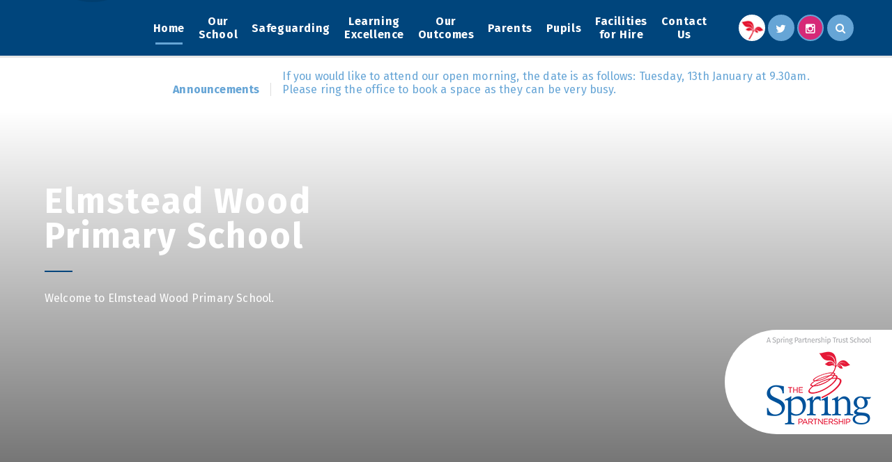

--- FILE ---
content_type: text/html
request_url: https://www.elmsteadwoodprimary.co.uk/
body_size: 78690
content:

<!DOCTYPE html>
<!--[if IE 7]><html class="no-ios no-js lte-ie9 lte-ie8 lte-ie7" lang="en" xml:lang="en"><![endif]-->
<!--[if IE 8]><html class="no-ios no-js lte-ie9 lte-ie8"  lang="en" xml:lang="en"><![endif]-->
<!--[if IE 9]><html class="no-ios no-js lte-ie9"  lang="en" xml:lang="en"><![endif]-->
<!--[if !IE]><!--> <html class="no-ios no-js"  lang="en" xml:lang="en"><!--<![endif]-->
	<head>
		<meta http-equiv="X-UA-Compatible" content="IE=edge" />
		<meta http-equiv="content-type" content="text/html; charset=utf-8"/>
		
		<link rel="canonical" href="https://www.elmsteadwoodprimary.co.uk/">
		<link rel="stylesheet" integrity="sha512-+L4yy6FRcDGbXJ9mPG8MT/3UCDzwR9gPeyFNMCtInsol++5m3bk2bXWKdZjvybmohrAsn3Ua5x8gfLnbE1YkOg==" crossorigin="anonymous" referrerpolicy="no-referrer" media="screen" href="https://cdnjs.cloudflare.com/ajax/libs/font-awesome/4.5.0/css/font-awesome.min.css?cache=260112">
<!--[if IE 7]><link rel="stylesheet" media="screen" href="https://cdn.juniperwebsites.co.uk/_includes/font-awesome/4.2.0/css/font-awesome-ie7.min.css?cache=v4.6.56.3">
<![endif]-->
		<title>Elmstead Wood Primary School - Home</title>
		
<!--[if IE]>
<script>
console = {log:function(){return;}};
</script>
<![endif]-->

<script>
	var boolItemEditDisabled;
	var boolLanguageMode, boolLanguageEditOriginal;
	var boolViewingConnect;
	var boolConnectDashboard;
	var displayRegions = [];
	var intNewFileCount = 0;
	strItemType = "page";
	strSubItemType = "page";

	var featureSupport = {
		tagging: false,
		eventTagging: false
	};
	var boolLoggedIn = false;
boolAdminMode = false;
	var boolSuperUser = false;
strCookieBarStyle = 'bar';
	intParentPageID = "0";
	intCurrentItemID = 1;
	var intCurrentCatID = "";
boolIsHomePage = true;
	boolItemEditDisabled = true;
	boolLanguageEditOriginal=true;
	strCurrentLanguage='en-gb';	strFileAttachmentsUploadLocation = 'bottom';	boolViewingConnect = false;	boolConnectDashboard = false;	var objEditorComponentList = {};

</script>

<script src="https://cdn.juniperwebsites.co.uk/admin/_includes/js/mutation_events.min.js?cache=v4.6.56.3"></script>
<script src="https://cdn.juniperwebsites.co.uk/admin/_includes/js/jquery/jquery.js?cache=v4.6.56.3"></script>
<script src="https://cdn.juniperwebsites.co.uk/admin/_includes/js/jquery/jquery.prefilter.js?cache=v4.6.56.3"></script>
<script src="https://cdn.juniperwebsites.co.uk/admin/_includes/js/jquery/jquery.query.js?cache=v4.6.56.3"></script>
<script src="https://cdn.juniperwebsites.co.uk/admin/_includes/js/jquery/js.cookie.js?cache=v4.6.56.3"></script>
<script src="/_includes/editor/template-javascript.asp?cache=260112"></script>
<script src="/admin/_includes/js/functions/minified/functions.login.new.asp?cache=260112"></script>

  <script>

  </script>
<link href="https://www.elmsteadwoodprimary.co.uk/feeds/pages.asp?pid=1&lang=en" rel="alternate" type="application/rss+xml" title="Elmstead Wood Primary School - Home - Page Updates"><link href="https://www.elmsteadwoodprimary.co.uk/feeds/comments.asp?title=Home&amp;item=page&amp;pid=1" rel="alternate" type="application/rss+xml" title="Elmstead Wood Primary School - Home - Page Comments"><link rel="stylesheet" media="screen" href="/_site/css/main.css?cache=260112">
<link rel="stylesheet" media="screen" href="/_site/css/home.css?cache=260112">


	<meta name="mobile-web-app-capable" content="yes">
	<meta name="apple-mobile-web-app-capable" content="yes">
	<meta name="viewport" content="width=device-width, initial-scale=1, minimum-scale=1, maximum-scale=1">

	<link rel="author" href="/humans.txt">
	<link rel="icon" href="/_site/images/favicons/favicon.ico">
	<link rel="apple-touch-icon" href="/_site/images/favicons/favicon.png">
	<link href="https://fonts.googleapis.com/css?family=Fira+Sans:400,400i,500,700,700i" rel="stylesheet">


	<link rel="stylesheet" href="/_site/css/print.css" type="text/css" media="print">

	<script type="text/javascript">
	var iOS = ( navigator.userAgent.match(/(iPad|iPhone|iPod)/g) ? true : false );
	if (iOS) { $('html').removeClass('no-ios').addClass('ios'); }
	</script>
	
	<meta name="google-site-verification" content="4fZLOrIwKieWUZd87UgcO5tJKZCTxv9bzNmNEl4b9GI" />
<link rel="stylesheet" media="screen" href="https://cdn.juniperwebsites.co.uk/_includes/css/content-blocks.css?cache=v4.6.56.3">
<link rel="stylesheet" media="screen" href="/_includes/css/cookie-colour.asp?cache=260112">
<link rel="stylesheet" media="screen" href="https://cdn.juniperwebsites.co.uk/_includes/css/cookies.css?cache=v4.6.56.3">
<link rel="stylesheet" media="screen" href="https://cdn.juniperwebsites.co.uk/_includes/css/cookies.advanced.css?cache=v4.6.56.3">
<link rel="stylesheet" media="screen" href="https://cdn.juniperwebsites.co.uk/_includes/css/overlord.css?cache=v4.6.56.3">
<link rel="stylesheet" media="screen" href="https://cdn.juniperwebsites.co.uk/_includes/css/templates.css?cache=v4.6.56.3">
<link rel="stylesheet" media="screen" href="/_site/css/attachments.css?cache=260112">
<link rel="stylesheet" media="screen" href="/_site/css/templates.css?cache=260112">
<style>#print_me { display: none;}</style><script src="https://cdn.juniperwebsites.co.uk/admin/_includes/js/modernizr.js?cache=v4.6.56.3"></script>
<script integrity="sha256-oTyWrNiP6Qftu4vs2g0RPCKr3g1a6QTlITNgoebxRc4=" crossorigin="anonymous" referrerpolicy="no-referrer" src="https://code.jquery.com/ui/1.10.4/jquery-ui.min.js?cache=260112"></script>
<script src="https://cdn.juniperwebsites.co.uk/admin/_includes/js/jquery/jquery.ui.timepicker.min.js?cache=v4.6.56.3"></script>
<link rel="stylesheet" media="screen" href="https://cdn.juniperwebsites.co.uk/admin/_includes/css/jquery.ui.timepicker.css?cache=v4.6.56.3">
<script src="https://cdn.juniperwebsites.co.uk/admin/_includes/js/jquery/jquery-ui.touch-punch.min.js?cache=v4.6.56.3"></script>
<link rel="stylesheet" media="screen" href="https://cdn.juniperwebsites.co.uk/admin/_includes/css/jquery-ui.css?cache=v4.6.56.3">
<script src="https://cdn.juniperwebsites.co.uk/_includes/js/swfobject.js?cache=v4.6.56.3"></script>

        <meta property="og:site_name" content="Elmstead Wood Primary School" />
        <meta property="og:title" content="Home" />
        <meta property="og:image" content="https://www.elmsteadwoodprimary.co.uk/_site/images/design/thumbnail.jpg" />
        <meta property="og:type" content="website" />
        <meta property="twitter:card" content="summary" />
</head>


    <body>


<div id="print_me"></div>
<div class="mason mason--home">

	<section class="access">
		<a class="access__anchor" name="header"></a>
		<a class="access__link" href="#content">Skip to content &darr;</a>
	</section>

	
	
	<header class="header container">
		<div class="logo__shadow"><div class="shadow"></div></div>
		<div class="center">
			<a href="/" class="header__link">

				<svg id="Layer_1" data-name="Layer 1" xmlns="http://www.w3.org/2000/svg" viewBox="0 0 347.71 381.33">
  <g id="circles">
    <circle cx="140.28" cy="173.26" r="1.7" fill="#bed463"/>
    <circle cx="191.7" cy="150.28" r="1.7" fill="#bed463"/>
    <circle cx="147.56" cy="130.51" r="1.7" fill="#bed463"/>
    <circle cx="173.42" cy="102.58" r="1.7" fill="#bed463"/>
    <circle cx="221.82" cy="144.83" r="1.7" fill="#7cbc60"/>
    <circle cx="228.42" cy="223.43" r="1.7" fill="#bed463"/>
    <circle cx="94.55" cy="119.67" r="1.7" fill="#bed463"/>
    <circle cx="121.5" cy="216.42" r="1.7" fill="#7cbc60"/>
    <circle cx="135.97" cy="209.67" r="1.7" fill="#7cbc60"/>
    <path d="M202.48,175a1.7,1.7,0,1,0-1.7,1.7A1.7,1.7,0,0,0,202.48,175Z" fill="#7cbc60"/>
    <circle cx="149.26" cy="104.28" r="1.7" fill="#7cbc60"/>
    <circle cx="210.24" cy="120.73" r="1.7" fill="#bed463"/>
    <circle cx="168.36" cy="139.31" r="1.7" fill="#7cbc60"/>
    <circle cx="116.97" cy="144.46" r="1.7" fill="#bed463"/>
    <circle cx="105" cy="139.72" r="1.7" fill="#7cbc60"/>
    <circle cx="91.79" cy="134.68" r="5.41" fill="#bed463"/>
    <circle cx="174.13" cy="70.28" r="5.22" fill="#bed463"/>
    <circle cx="134.69" cy="86.15" r="5.22" fill="#7cbc60"/>
    <circle cx="101.47" cy="198.97" r="5.22" fill="#7cbc60"/>
    <path d="M133.94,215.34a5.22,5.22,0,1,0,5.22,5.22A5.22,5.22,0,0,0,133.94,215.34Z" fill="#bed463"/>
    <circle cx="214.9" cy="133.52" r="5.22" fill="#7cbc60"/>
    <circle cx="254.08" cy="118.57" r="5.22" fill="#7cbc60"/>
    <circle cx="237.77" cy="213.84" r="5.22" fill="#7cbc60"/>
    <circle cx="154.48" cy="140.87" r="5.22" fill="#7cbc60"/>
    <circle cx="170.91" cy="169.77" r="23.1" fill="#bed463"/>
    <circle cx="207.56" cy="203.28" r="23.1" transform="translate(-19.02 21.44) rotate(-5.65)" fill="#7cbc60"/>
    <circle cx="154.33" cy="206.19" r="12.88" fill="#bed463"/>
    <circle cx="158.16" cy="87.67" r="12.88" fill="#bed463"/>
    <circle cx="189.88" cy="131.95" r="12.88" fill="#7cbc60"/>
    <circle cx="134.69" cy="153.74" r="12.88" fill="#bed463"/>
    <circle cx="122.44" cy="197.83" r="12.88" fill="#bed463"/>
    <circle cx="163.79" cy="119.08" r="12.88" fill="#bed463"/>
    <circle cx="231.9" cy="116.4" r="12.88" fill="#bed463"/>
    <circle cx="208.54" cy="157.04" r="12.88" fill="#bed463"/>
    <circle cx="246.37" cy="190.68" r="12.88" fill="#bed463"/>
    <circle cx="122.44" cy="116.12" r="23.1" fill="#7cbc60"/>
    <circle cx="199.53" cy="93.01" r="23.1" fill="#7cbc60"/>
    <circle cx="96.69" cy="167" r="23.1" fill="#7cbc60"/>
    <circle cx="250.14" cy="150.92" r="23.1" fill="#bed463"/>
    <circle cx="224.25" cy="173.78" r="5.22" fill="#7cbc60"/>
    <circle cx="231.53" cy="93.28" r="5.22" fill="#7cbc60"/>
    <circle cx="127.66" cy="176.1" r="5.22" fill="#7cbc60"/>
    <circle cx="142.89" cy="186.21" r="5.22" fill="#7cbc60"/>
    <circle cx="175.34" cy="202.23" r="5.22" transform="translate(-30.13 30.7) rotate(-9.22)" fill="#7cbc60"/>
  </g>
  <g id="pencil">
    <path d="M169.22,307.74,172,312a1.66,1.66,0,0,0,2.78,0l2.81-4.28a15.76,15.76,0,0,0-8.4,0Z" fill="#08457b"/>
    <path d="M188.5,291.19a43.61,43.61,0,0,0-30.16,0l9,13.77a19.2,19.2,0,0,1,12.05,0Z" fill="#f4dbae"/>
    <path d="M157.66,222.17V288a47.73,47.73,0,0,1,8.38-2.15V217.54A16.23,16.23,0,0,1,157.66,222.17Z" fill="#844b20"/>
    <path d="M181.5,208.33a8.54,8.54,0,0,1-.71.64v76.92a47.61,47.61,0,0,1,8.39,2.15V222.42A26.52,26.52,0,0,1,181.5,208.33Z" fill="#844b20"/>
    <path d="M175.34,210.91a8.68,8.68,0,0,1-6.11-2.52V285.5c1.39-.12,2.78-.19,4.19-.19s2.8.07,4.19.19V210.6A9,9,0,0,1,175.34,210.91Z" fill="#844b20"/>
  </g>
  <g id="top">
    <path d="M14.58,96.35,8.7,108.13l9.94,5,5.1-10.24,3.36,1.68L22,114.76,32.41,120l6.29-12.62L42.06,109l-8.39,16.82L3.26,110.65l8.21-16.46Z" fill="#08457b"/>
    <path d="M43.05,98.45l-25.67-18,2.16-4,26,18.21c1.13.8,2,.83,2.63-.14A4.45,4.45,0,0,0,48.92,93l3.26.84a7.68,7.68,0,0,1-1.33,3.46C49,100,46.08,100.57,43.05,98.45Z" fill="#08457b"/>
    <path d="M67.47,51.4l12.9,13.46L77.09,68,64.63,55c-2.69-2.82-4.69-2.47-6.12-1.11-2,2-1.87,4.32-1.24,7.54L70,74.76,66.76,77.9,54.3,64.9c-2.69-2.82-4.69-2.48-6.11-1.11-2,1.94-1.91,4.35-1.25,7.54L59.71,84.65l-3.28,3.14L38.44,69l2.82-2.69,2.91,2.47c-.56-3.09-.08-6,2.38-8.36a6.56,6.56,0,0,1,8-1.16c-.59-3.32-.18-6.32,2.35-8.74C59.94,47.61,64.09,47.87,67.47,51.4Z" fill="#08457b"/>
    <path d="M90.66,31l-.17,3.44A12,12,0,0,0,83.56,36c-2.53,1.53-3.41,3.61-2.34,5.38s2.79,2,6.94.72c5.4-1.65,9.22-1.42,11.57,2.47,2.8,4.64-.19,9.33-4.71,12.05a14.4,14.4,0,0,1-10.17,2.16l.65-3.62a11.74,11.74,0,0,0,7.55-1.61c2.91-1.76,4-4.15,2.73-6.26s-2.93-2.38-7.93-.92C82.27,48,79.13,47.09,77.24,44c-2.14-3.55-.27-8.19,4.33-11A13.84,13.84,0,0,1,90.66,31Z" fill="#08457b"/>
    <path d="M123.24,41.13a9.93,9.93,0,0,1-4.7,3.87c-4.06,1.67-7.46.3-9.3-4.17l-6-14.5-4.2,1.73-1.34-3.24,4.2-1.73-2.24-5.42,4-2.24,2.44,5.93L111.8,19l.89,3.43-5.25,2.17,5.92,14.31c1,2.42,2.24,3.24,4.34,2.37A7,7,0,0,0,120.49,39Z" fill="#08457b"/>
    <path d="M146,24.67l-16.13,3.84c1.83,5.75,5.1,7.36,8.75,6.49a11,11,0,0,0,6-3.77l2.54,2.18a14.18,14.18,0,0,1-8.07,5.27c-7.06,1.68-12.36-2.29-14.27-10.3s.78-14.43,7.31-16c6.81-1.62,11.54,2.28,13.38,10C145.72,23.26,145.87,24.09,146,24.67Zm-5.12-2.53c-1.17-4.94-3.79-7.21-7.78-6.27-3.35.8-5,3.68-4,9.37l11.85-2.81Z" fill="#08457b"/>
    <path d="M176.77,31.27l-.88,3.21c-2.63-.17-4.36-1.13-5.27-3.65a8.87,8.87,0,0,1-7.55,4.27c-5.17.25-8.43-2.81-8.65-7.44-.27-5.57,3.77-8.77,11-9.12l4-.2-.1-1.92c-.18-3.74-2.07-5-5.66-4.86a23,23,0,0,0-6.93,1.72L155.44,10a25.44,25.44,0,0,1,8.89-2.21c6.25-.3,9.27,2.76,9.53,8.19l.57,11.87C174.54,30.15,175.41,30.84,176.77,31.27Zm-6.91-4-.29-6-3.4.16c-4.78.23-7.11,2.12-6.94,5.67.15,3.06,1.76,4.61,4.72,4.47C166.61,31.52,168.51,30.09,169.86,27.31Z" fill="#08457b"/>
    <path d="M210.93,1.2l-5.29,36.06-4-.58.09-3.62a8.69,8.69,0,0,1-8,3c-6.25-.91-8.93-6.74-7.76-14.74s5.8-13,12.1-12.09a9.31,9.31,0,0,1,6.46,4.19l2-13.47Zm-8.79,28.62L204,17.23c-1.31-2.29-2.92-3.87-5.46-4.24-3.86-.57-6.72,2.3-7.7,9s.7,10.17,4.41,10.72C198.12,33.12,200.08,32,202.14,29.82Z" fill="#08457b"/>
    <path d="M255.78,57.83,250.48,55l7.9-28-19,22.12-5.17-2.77,9.95-33.23,4,2.17-9.28,28.94,19.89-23.26,4.4,2.35L255,52.78l19.1-23.68,3.79,2Z" fill="#08457b"/>
    <path d="M291.2,70.05c-5.32,6-12.18,7.4-17.7,2.54s-5.16-11.66.29-17.84,12.19-7.4,17.73-2.51S296.65,63.88,291.2,70.05ZM277.45,58c-4.47,5.07-4.79,9-1.53,11.87s7.12,2.08,11.62-3,4.79-9,1.57-11.84S282,52.88,277.45,58Z" fill="#08457b"/>
    <path d="M311.91,95.72c-6.41,4.86-13.41,4.85-17.85-1s-2.77-12.45,3.79-17.43c6.41-4.86,13.41-4.85,17.88,1S318.47,90.74,311.91,95.72ZM300.8,81.17c-5.38,4.08-6.46,7.88-3.84,11.34s6.57,3.43,12-.68,6.46-7.88,3.87-11.3S306.23,77.05,300.8,81.17Z" fill="#08457b"/>
    <path d="M347.71,113.8l-32.87,15.76-1.72-3.6,3.05-2a8.68,8.68,0,0,1-7-5c-2.73-5.69.6-11.17,7.89-14.67s14-2.46,16.78,3.28a9.34,9.34,0,0,1,.14,7.7l12.27-5.89Zm-28.65,8.7,11.48-5.5c1.16-2.36,1.57-4.58.46-6.9-1.68-3.51-5.66-4.28-11.76-1.36s-8,6.27-6.42,9.65C314.08,121,316.14,122,319.06,122.5Z" fill="#08457b"/>
  </g>
  <g id="bottom">
    <path d="M42.4,283c-6.61,4.14-12.34,1-16.32-5.33L23.81,274l-10.58,6.62-2.49-4,28.81-18,4.74,7.57C48.63,273.16,48.46,279.2,42.4,283Zm-2.69-4.2c4.31-2.69,4.13-6.42,1.46-10.69l-2.23-3.55-12,7.51,2.18,3.47C31.79,279.81,34.82,281.86,39.71,278.8Z" fill="#08457b"/>
    <path d="M58.07,296.82l-3.92,2.26a8,8,0,0,0-1.25-1.92c-2.12-2.47-5.1-2.39-9.59,0L32,306.86l-3-3.45,19.74-16.92,2.53,3-3.71,3.77c3.85-1.49,6.93-.93,9,1.46A11.52,11.52,0,0,1,58.07,296.82Z" fill="#08457b"/>
    <path d="M48.3,323.66,45,320.56l17.73-19,3.32,3.1ZM73.07,298.4a3.18,3.18,0,1,1-.23-4.46A3,3,0,0,1,73.07,298.4Z" fill="#08457b"/>
    <path d="M97.27,336,87.19,351.72l-3.82-2.45,9.73-15.15c2.1-3.28,1.31-5.14-.35-6.21-2.37-1.52-4.64-.81-7.63.56L75.15,344l-3.82-2.45,9.73-15.16c2.1-3.28,1.3-5.14-.36-6.21-2.36-1.51-4.68-.83-7.62.56l-10,15.53-3.82-2.45,14.05-21.88,3.27,2.1-1.72,3.41c2.87-1.27,5.82-1.48,8.69.36a6.55,6.55,0,0,1,3,7.49c3.09-1.36,6.1-1.66,9.05.24C99.19,327.83,99.9,331.92,97.27,336Z" fill="#08457b"/>
    <path d="M120.76,362.14l-2.05,2.61c-2.36-1.17-3.58-2.72-3.44-5.4a8.87,8.87,0,0,1-8.61,1c-4.87-1.78-6.69-5.86-5.09-10.22,1.91-5.23,6.88-6.62,13.69-4.13l3.76,1.37.66-1.8c1.28-3.53,0-5.45-3.34-6.69a23.32,23.32,0,0,0-7-1.1l.07-3.5a25.46,25.46,0,0,1,9,1.42c5.88,2.15,7.47,6.14,5.61,11.24l-4.08,11.17C119.15,360.24,119.68,361.22,120.76,362.14Zm-4.83-6.33,2-5.61L114.79,349c-4.5-1.64-7.38-.8-8.6,2.53-1,2.88-.17,4.93,2.61,5.95C111.3,358.42,113.61,357.85,115.93,355.81Z" fill="#08457b"/>
    <path d="M147.78,344,146,348.12a8.2,8.2,0,0,0-2.16-.78c-3.18-.7-5.51,1.16-7.64,5.8L133,367.64l-4.43-1,5.59-25.39,3.8.84-.7,5.25c2.19-3.51,5-4.91,8.06-4.24A11.16,11.16,0,0,1,147.78,344Z" fill="#08457b"/>
    <path d="M162.48,371.89c-2.23,5.38-5.57,9.19-12.81,9.44l-.24-3.57c5.33-.5,7-2.41,8.73-6.33l-1.52-.12-6.8-26.57,4.82.36,5.27,23.14,8.46-22.13,4.67.35Z" fill="#08457b"/>
    <path d="M212,337l-2,3.28a11.69,11.69,0,0,0-8.15-1.51c-3.35.62-5.73,2.66-5.14,5.86.51,2.82,2.07,3.94,8.43,4.67,5.64.67,10.59,1.92,11.76,8.32,1.08,5.82-2.59,10.71-10.11,12.1a15.92,15.92,0,0,1-12.15-2.23l2-3.28a13.43,13.43,0,0,0,9.39,1.73c3.94-.72,6.83-3.26,6.09-7.29-.6-3.25-2.42-4.42-8.42-5.12-6.87-.79-10.72-2.64-11.67-7.84s2.76-9.53,8.92-10.67A14.35,14.35,0,0,1,212,337Z" fill="#08457b"/>
    <path d="M238.28,335.13l-1.07,3.43a8.88,8.88,0,0,0-5.89.09c-3.85,1.39-5.17,5.28-2.87,11.63s5.68,8.18,9.53,6.78a9.69,9.69,0,0,0,4.66-3.78l3,2.07a12.27,12.27,0,0,1-6.5,5.4c-6.58,2.38-12.36-.83-15.21-8.71s-.67-14.45,6-16.85A11.54,11.54,0,0,1,238.28,335.13Z" fill="#08457b"/>
    <path d="M264.83,326.58l9.24,16.2L270.13,345l-8.92-15.64c-1.93-3.39-3.95-3.54-6.09-2.32-2.45,1.39-3.3,4-3.46,7.19l9.16,16.07-3.94,2.25-18-31.63,3.7-2.68,7.18,12.61a9.34,9.34,0,0,1,4.61-7.46C258.46,321.08,262.41,322.34,264.83,326.58Z" fill="#08457b"/>
    <path d="M294,310.58c5.2,6.13,5.56,13.13,0,17.88s-12.29,3.43-17.62-2.85-5.57-13.13.08-17.92S288.66,304.29,294,310.58Zm-13.93,11.87c4.37,5.16,8.21,6,11.53,3.23s3.07-6.75-1.33-11.94-8.22-6-11.49-3.26S275.65,317.26,280.06,322.45Z" fill="#08457b"/>
    <path d="M314.84,286.29c6.23,5.08,7.87,11.89,3.23,17.58s-11.46,5.62-17.84.42-7.87-11.89-3.2-17.63S308.45,281.08,314.84,286.29ZM303.32,300.5c5.23,4.27,9.18,4.43,11.92,1.07s1.79-7.2-3.49-11.5-9.18-4.43-11.89-1.1S298,296.2,303.32,300.5Z" fill="#08457b"/>
    <path d="M327,281.56l-26.85-16.14,1.88-4.17,27.22,16.37c1.19.71,2,.69,2.62-.32a4.56,4.56,0,0,0,.61-1.59l3.31.61a7.65,7.65,0,0,1-1.09,3.54C333,282.69,330.19,283.47,327,281.56Z" fill="#08457b"/>
  </g>
  <circle cx="4.95" cy="188.97" r="4.95" fill="#08457b"/>
  <circle cx="341.89" cy="190.06" r="4.95" fill="#08457b"/>
</svg>

				
			</a>
			<button class="btn__reset menu__btn" data-toggle=".mason--menu">	
				<div class="menu__btn__icon">
					<span></span>
					<span></span>
					<span></span>
					<span></span>
					<span></span>
					<span></span>
				</div>		
			</button>
			<div class="header__buttons">
				<div class="circle__button circle__spring"><a class="sptring__link" href="https://www.springpartnershiptrust.co.uk/" target="_blank"></a></div>
				<div class="circle__button circle__twitter"><a href="https://twitter.com/ElmsteadWoodP_S" target="_blank"><i class=" fa fa-twitter"></i></a></div>
				<div class="circle__button circle__instagram"><a href="https://www.instagram.com/elmsteadwoodp_s/" target="_blank"><i class=" fa fa-instagram"></i></a></div>
			</div>
			<section class="menu">
				<nav class="menu__sidebar center">
					<ul class="menu__sidebar__list"><li class="menu__sidebar__list__item menu__sidebar__list__item--page_1 menu__sidebar__list__item--selected menu__sidebar__list__item--final"><a class="menu__sidebar__list__item__link" id="page_1" href="/"><span>Home</span></a><button class="menu__sidebar__list__item__button"><i class="menu__sidebar__list__item__button__icon fa fa-angle-down"></i></button></li><li class="menu__sidebar__list__item menu__sidebar__list__item--page_3 menu__sidebar__list__item--subitems"><a class="menu__sidebar__list__item__link" id="page_3" href="/page/?title=Our+School&amp;pid=3"><span>Our School</span></a><button class="menu__sidebar__list__item__button"><i class="menu__sidebar__list__item__button__icon fa fa-angle-down"></i></button><ul class="menu__sidebar__list__item__sub"><li class="menu__sidebar__list__item menu__sidebar__list__item--page_441"><a class="menu__sidebar__list__item__link" id="page_441" href="/page/?title=%2A%2A+Open+Days+%2A%2A&amp;pid=441"><span>** Open Days **</span></a><button class="menu__sidebar__list__item__button"><i class="menu__sidebar__list__item__button__icon fa fa-angle-down"></i></button></li><li class="menu__sidebar__list__item menu__sidebar__list__item--page_8"><a class="menu__sidebar__list__item__link" id="page_8" href="/page/?title=Welcome+from+the+Head+Teacher&amp;pid=8"><span>Welcome from the Head Teacher</span></a><button class="menu__sidebar__list__item__button"><i class="menu__sidebar__list__item__button__icon fa fa-angle-down"></i></button></li><li class="menu__sidebar__list__item menu__sidebar__list__item--page_14"><a class="menu__sidebar__list__item__link" id="page_14" href="/page/?title=Admissions&amp;pid=14"><span>Admissions</span></a><button class="menu__sidebar__list__item__button"><i class="menu__sidebar__list__item__button__icon fa fa-angle-down"></i></button></li><li class="menu__sidebar__list__item menu__sidebar__list__item--page_88"><a class="menu__sidebar__list__item__link" id="page_88" href="/page/?title=Anti%2DBullying&amp;pid=88"><span>Anti-Bullying</span></a><button class="menu__sidebar__list__item__button"><i class="menu__sidebar__list__item__button__icon fa fa-angle-down"></i></button></li><li class="menu__sidebar__list__item menu__sidebar__list__item--page_235"><a class="menu__sidebar__list__item__link" id="page_235" href="/page/?title=Awards&amp;pid=235"><span>Awards</span></a><button class="menu__sidebar__list__item__button"><i class="menu__sidebar__list__item__button__icon fa fa-angle-down"></i></button></li><li class="menu__sidebar__list__item menu__sidebar__list__item--page_189"><a class="menu__sidebar__list__item__link" id="page_189" href="/page/?title=Equality&amp;pid=189"><span>Equality</span></a><button class="menu__sidebar__list__item__button"><i class="menu__sidebar__list__item__button__icon fa fa-angle-down"></i></button></li><li class="menu__sidebar__list__item menu__sidebar__list__item--page_15"><a class="menu__sidebar__list__item__link" id="page_15" href="/page/?title=Governance&amp;pid=15"><span>Governance</span></a><button class="menu__sidebar__list__item__button"><i class="menu__sidebar__list__item__button__icon fa fa-angle-down"></i></button></li><li class="menu__sidebar__list__item menu__sidebar__list__item--page_312"><a class="menu__sidebar__list__item__link" id="page_312" href="/page/?title=Little+Acorns+Nursery&amp;pid=312"><span>Little Acorns Nursery</span></a><button class="menu__sidebar__list__item__button"><i class="menu__sidebar__list__item__button__icon fa fa-angle-down"></i></button></li><li class="menu__sidebar__list__item menu__sidebar__list__item--page_279"><a class="menu__sidebar__list__item__link" id="page_279" href="/page/?title=Our+Staff&amp;pid=279"><span>Our Staff</span></a><button class="menu__sidebar__list__item__button"><i class="menu__sidebar__list__item__button__icon fa fa-angle-down"></i></button></li><li class="menu__sidebar__list__item menu__sidebar__list__item--page_10"><a class="menu__sidebar__list__item__link" id="page_10" href="/page/?title=Our+Vision+and+Values&amp;pid=10"><span>Our Vision and Values</span></a><button class="menu__sidebar__list__item__button"><i class="menu__sidebar__list__item__button__icon fa fa-angle-down"></i></button></li><li class="menu__sidebar__list__item menu__sidebar__list__item--page_19"><a class="menu__sidebar__list__item__link" id="page_19" href="/page/?title=PE+%26amp%3B+Sports+Premium&amp;pid=19"><span>PE &amp; Sports Premium</span></a><button class="menu__sidebar__list__item__button"><i class="menu__sidebar__list__item__button__icon fa fa-angle-down"></i></button></li><li class="menu__sidebar__list__item menu__sidebar__list__item--page_178"><a class="menu__sidebar__list__item__link" id="page_178" href="/page/?title=Policies+%26amp%3B+Procedures&amp;pid=178"><span>Policies &amp; Procedures</span></a><button class="menu__sidebar__list__item__button"><i class="menu__sidebar__list__item__button__icon fa fa-angle-down"></i></button></li><li class="menu__sidebar__list__item menu__sidebar__list__item--page_18"><a class="menu__sidebar__list__item__link" id="page_18" href="/page/?title=Pupil+Premium&amp;pid=18"><span>Pupil Premium</span></a><button class="menu__sidebar__list__item__button"><i class="menu__sidebar__list__item__button__icon fa fa-angle-down"></i></button></li><li class="menu__sidebar__list__item menu__sidebar__list__item--page_429"><a class="menu__sidebar__list__item__link" id="page_429" href="/page/?title=Rights+Respecting&amp;pid=429"><span>Rights Respecting</span></a><button class="menu__sidebar__list__item__button"><i class="menu__sidebar__list__item__button__icon fa fa-angle-down"></i></button></li><li class="menu__sidebar__list__item menu__sidebar__list__item--page_85"><a class="menu__sidebar__list__item__link" id="page_85" href="/page/?title=SEND&amp;pid=85"><span>SEND</span></a><button class="menu__sidebar__list__item__button"><i class="menu__sidebar__list__item__button__icon fa fa-angle-down"></i></button></li><li class="menu__sidebar__list__item menu__sidebar__list__item--page_439"><a class="menu__sidebar__list__item__link" id="page_439" href="/page/?title=Young+Carers&amp;pid=439"><span>Young Carers</span></a><button class="menu__sidebar__list__item__button"><i class="menu__sidebar__list__item__button__icon fa fa-angle-down"></i></button></li><li class="menu__sidebar__list__item menu__sidebar__list__item--page_399"><a class="menu__sidebar__list__item__link" id="page_399" href="/page/?title=Inspectors+Secure+Area&amp;pid=399"><span>Inspectors Secure Area</span></a><button class="menu__sidebar__list__item__button"><i class="menu__sidebar__list__item__button__icon fa fa-angle-down"></i></button></li></ul></li><li class="menu__sidebar__list__item menu__sidebar__list__item--page_87 menu__sidebar__list__item--subitems"><a class="menu__sidebar__list__item__link" id="page_87" href="/page/?title=Safeguarding&amp;pid=87"><span>Safeguarding</span></a><button class="menu__sidebar__list__item__button"><i class="menu__sidebar__list__item__button__icon fa fa-angle-down"></i></button><ul class="menu__sidebar__list__item__sub"><li class="menu__sidebar__list__item menu__sidebar__list__item--page_116"><a class="menu__sidebar__list__item__link" id="page_116" href="/page/?title=Our+Safeguarding+Officers&amp;pid=116"><span>Our Safeguarding Officers</span></a><button class="menu__sidebar__list__item__button"><i class="menu__sidebar__list__item__button__icon fa fa-angle-down"></i></button></li><li class="menu__sidebar__list__item menu__sidebar__list__item--page_257"><a class="menu__sidebar__list__item__link" id="page_257" href="/page/?title=What+we+do+in+school+to+keep+your+children+safe&amp;pid=257"><span>What we do in school to keep your children safe</span></a><button class="menu__sidebar__list__item__button"><i class="menu__sidebar__list__item__button__icon fa fa-angle-down"></i></button></li><li class="menu__sidebar__list__item menu__sidebar__list__item--page_181"><a class="menu__sidebar__list__item__link" id="page_181" href="/page/?title=Online+Safety%26%23160%3BGuidance+for+Parents&amp;pid=181"><span>Online Safety&#160;Guidance for Parents</span></a><button class="menu__sidebar__list__item__button"><i class="menu__sidebar__list__item__button__icon fa fa-angle-down"></i></button></li><li class="menu__sidebar__list__item menu__sidebar__list__item--page_258"><a class="menu__sidebar__list__item__link" id="page_258" href="/page/?title=Safeguarding+for+School+Visitors&amp;pid=258"><span>Safeguarding for School Visitors</span></a><button class="menu__sidebar__list__item__button"><i class="menu__sidebar__list__item__button__icon fa fa-angle-down"></i></button></li><li class="menu__sidebar__list__item menu__sidebar__list__item--page_430"><a class="menu__sidebar__list__item__link" id="page_430" href="/page/?title=Newsletter&amp;pid=430"><span>Newsletter</span></a><button class="menu__sidebar__list__item__button"><i class="menu__sidebar__list__item__button__icon fa fa-angle-down"></i></button></li><li class="menu__sidebar__list__item menu__sidebar__list__item--page_446"><a class="menu__sidebar__list__item__link" id="page_446" href="/page/?title=Operation+Encompass&amp;pid=446"><span>Operation Encompass</span></a><button class="menu__sidebar__list__item__button"><i class="menu__sidebar__list__item__button__icon fa fa-angle-down"></i></button></li></ul></li><li class="menu__sidebar__list__item menu__sidebar__list__item--page_21 menu__sidebar__list__item--subitems"><a class="menu__sidebar__list__item__link" id="page_21" href="/page/?title=Learning+Excellence&amp;pid=21"><span>Learning Excellence</span></a><button class="menu__sidebar__list__item__button"><i class="menu__sidebar__list__item__button__icon fa fa-angle-down"></i></button><ul class="menu__sidebar__list__item__sub"><li class="menu__sidebar__list__item menu__sidebar__list__item--page_32"><a class="menu__sidebar__list__item__link" id="page_32" href="/page/?title=Our+Curriculum&amp;pid=32"><span>Our Curriculum</span></a><button class="menu__sidebar__list__item__button"><i class="menu__sidebar__list__item__button__icon fa fa-angle-down"></i></button></li><li class="menu__sidebar__list__item menu__sidebar__list__item--page_213"><a class="menu__sidebar__list__item__link" id="page_213" href="/page/?title=Enrichment&amp;pid=213"><span>Enrichment</span></a><button class="menu__sidebar__list__item__button"><i class="menu__sidebar__list__item__button__icon fa fa-angle-down"></i></button></li><li class="menu__sidebar__list__item menu__sidebar__list__item--page_209"><a class="menu__sidebar__list__item__link" id="page_209" href="/page/?title=OPAL+%2D+Outdoor+Play+and+Learning&amp;pid=209"><span>OPAL - Outdoor Play and Learning</span></a><button class="menu__sidebar__list__item__button"><i class="menu__sidebar__list__item__button__icon fa fa-angle-down"></i></button></li><li class="menu__sidebar__list__item menu__sidebar__list__item--page_232"><a class="menu__sidebar__list__item__link" id="page_232" href="/page/?title=School+Library&amp;pid=232"><span>School Library</span></a><button class="menu__sidebar__list__item__button"><i class="menu__sidebar__list__item__button__icon fa fa-angle-down"></i></button></li></ul></li><li class="menu__sidebar__list__item menu__sidebar__list__item--page_22 menu__sidebar__list__item--subitems"><a class="menu__sidebar__list__item__link" id="page_22" href="/page/?title=Our+Outcomes&amp;pid=22"><span>Our Outcomes</span></a><button class="menu__sidebar__list__item__button"><i class="menu__sidebar__list__item__button__icon fa fa-angle-down"></i></button><ul class="menu__sidebar__list__item__sub"><li class="menu__sidebar__list__item menu__sidebar__list__item--page_101"><a class="menu__sidebar__list__item__link" id="page_101" href="/page/?title=Ofsted+Data+Dashboard&amp;pid=101"><span>Ofsted Data Dashboard</span></a><button class="menu__sidebar__list__item__button"><i class="menu__sidebar__list__item__button__icon fa fa-angle-down"></i></button></li><li class="menu__sidebar__list__item menu__sidebar__list__item--page_433"><a class="menu__sidebar__list__item__link" id="page_433" href="/page/?title=Ofsted+Report+%2D+October+2024&amp;pid=433"><span>Ofsted Report - October 2024</span></a><button class="menu__sidebar__list__item__button"><i class="menu__sidebar__list__item__button__icon fa fa-angle-down"></i></button></li><li class="menu__sidebar__list__item menu__sidebar__list__item--page_419"><a class="menu__sidebar__list__item__link" id="page_419" href="/page/?title=Our+Key+Stage+Results+2023&amp;pid=419"><span>Our Key Stage Results 2023</span></a><button class="menu__sidebar__list__item__button"><i class="menu__sidebar__list__item__button__icon fa fa-angle-down"></i></button></li><li class="menu__sidebar__list__item menu__sidebar__list__item--page_435"><a class="menu__sidebar__list__item__link" id="page_435" href="/page/?title=Our+Key+Stage+Results+2024&amp;pid=435"><span>Our Key Stage Results 2024</span></a><button class="menu__sidebar__list__item__button"><i class="menu__sidebar__list__item__button__icon fa fa-angle-down"></i></button></li><li class="menu__sidebar__list__item menu__sidebar__list__item--page_442"><a class="menu__sidebar__list__item__link" id="page_442" href="/page/?title=Our+Key+Stage+Results+2025&amp;pid=442"><span>Our Key Stage Results 2025</span></a><button class="menu__sidebar__list__item__button"><i class="menu__sidebar__list__item__button__icon fa fa-angle-down"></i></button></li><li class="menu__sidebar__list__item menu__sidebar__list__item--page_52"><a class="menu__sidebar__list__item__link" id="page_52" href="/page/?title=Performance+Tables&amp;pid=52"><span>Performance Tables</span></a><button class="menu__sidebar__list__item__button"><i class="menu__sidebar__list__item__button__icon fa fa-angle-down"></i></button></li></ul></li><li class="menu__sidebar__list__item menu__sidebar__list__item--page_24 menu__sidebar__list__item--subitems"><a class="menu__sidebar__list__item__link" id="page_24" href="/page/?title=Parents&amp;pid=24"><span>Parents</span></a><button class="menu__sidebar__list__item__button"><i class="menu__sidebar__list__item__button__icon fa fa-angle-down"></i></button><ul class="menu__sidebar__list__item__sub"><li class="menu__sidebar__list__item menu__sidebar__list__item--page_92"><a class="menu__sidebar__list__item__link" id="page_92" href="/page/?title=The+School+Day&amp;pid=92"><span>The School Day</span></a><button class="menu__sidebar__list__item__button"><i class="menu__sidebar__list__item__button__icon fa fa-angle-down"></i></button></li><li class="menu__sidebar__list__item menu__sidebar__list__item--page_93"><a class="menu__sidebar__list__item__link" id="page_93" href="/page/?title=Accident%2C+Illness+and+First+Aid&amp;pid=93"><span>Accident, Illness and First Aid</span></a><button class="menu__sidebar__list__item__button"><i class="menu__sidebar__list__item__button__icon fa fa-angle-down"></i></button></li><li class="menu__sidebar__list__item menu__sidebar__list__item--page_398"><a class="menu__sidebar__list__item__link" id="page_398" href="/page/?title=Arbor+Parent+App&amp;pid=398"><span>Arbor Parent App</span></a><button class="menu__sidebar__list__item__button"><i class="menu__sidebar__list__item__button__icon fa fa-angle-down"></i></button></li><li class="menu__sidebar__list__item menu__sidebar__list__item--page_90"><a class="menu__sidebar__list__item__link" id="page_90" href="/page/?title=Attendance&amp;pid=90"><span>Attendance</span></a><button class="menu__sidebar__list__item__button"><i class="menu__sidebar__list__item__button__icon fa fa-angle-down"></i></button></li><li class="menu__sidebar__list__item menu__sidebar__list__item--page_389"><a class="menu__sidebar__list__item__link" id="page_389" href="/page/?title=Breakfast+Programme&amp;pid=389"><span>Breakfast Programme</span></a><button class="menu__sidebar__list__item__button"><i class="menu__sidebar__list__item__button__icon fa fa-angle-down"></i></button></li><li class="menu__sidebar__list__item menu__sidebar__list__item--url_1"><a class="menu__sidebar__list__item__link" id="url_1" href="/calendar/?calid=1,2,12,3,4,5,6,7,8&amp;pid=24&amp;viewid=1"><span>Calendar</span></a><button class="menu__sidebar__list__item__button"><i class="menu__sidebar__list__item__button__icon fa fa-angle-down"></i></button></li><li class="menu__sidebar__list__item menu__sidebar__list__item--page_242"><a class="menu__sidebar__list__item__link" id="page_242" href="/page/?title=Class+Dojo&amp;pid=242"><span>Class Dojo</span></a><button class="menu__sidebar__list__item__button"><i class="menu__sidebar__list__item__button__icon fa fa-angle-down"></i></button></li><li class="menu__sidebar__list__item menu__sidebar__list__item--page_406"><a class="menu__sidebar__list__item__link" id="page_406" href="/page/?title=Clubs&amp;pid=406"><span>Clubs</span></a><button class="menu__sidebar__list__item__button"><i class="menu__sidebar__list__item__button__icon fa fa-angle-down"></i></button></li><li class="menu__sidebar__list__item menu__sidebar__list__item--page_171"><a class="menu__sidebar__list__item__link" id="page_171" href="/page/?title=Day+Trips+and+Residential+Trips&amp;pid=171"><span>Day Trips and Residential Trips</span></a><button class="menu__sidebar__list__item__button"><i class="menu__sidebar__list__item__button__icon fa fa-angle-down"></i></button></li><li class="menu__sidebar__list__item menu__sidebar__list__item--page_260"><a class="menu__sidebar__list__item__link" id="page_260" href="/page/?title=Latest+E%2DSafety+News&amp;pid=260"><span>Latest E-Safety News</span></a><button class="menu__sidebar__list__item__button"><i class="menu__sidebar__list__item__button__icon fa fa-angle-down"></i></button></li><li class="menu__sidebar__list__item menu__sidebar__list__item--news_category_1"><a class="menu__sidebar__list__item__link" id="news_category_1" href="/news/?pid=24&amp;nid=1"><span>Latest News</span></a><button class="menu__sidebar__list__item__button"><i class="menu__sidebar__list__item__button__icon fa fa-angle-down"></i></button></li><li class="menu__sidebar__list__item menu__sidebar__list__item--page_84"><a class="menu__sidebar__list__item__link" id="page_84" href="/page/?title=Newsletters&amp;pid=84"><span>Newsletters</span></a><button class="menu__sidebar__list__item__button"><i class="menu__sidebar__list__item__button__icon fa fa-angle-down"></i></button></li><li class="menu__sidebar__list__item menu__sidebar__list__item--page_98"><a class="menu__sidebar__list__item__link" id="page_98" href="/page/?title=ParentPay&amp;pid=98"><span>ParentPay</span></a><button class="menu__sidebar__list__item__button"><i class="menu__sidebar__list__item__button__icon fa fa-angle-down"></i></button></li><li class="menu__sidebar__list__item menu__sidebar__list__item--page_100"><a class="menu__sidebar__list__item__link" id="page_100" href="/page/?title=Parent+View&amp;pid=100"><span>Parent View</span></a><button class="menu__sidebar__list__item__button"><i class="menu__sidebar__list__item__button__icon fa fa-angle-down"></i></button></li><li class="menu__sidebar__list__item menu__sidebar__list__item--page_94"><a class="menu__sidebar__list__item__link" id="page_94" href="/page/?title=PTA&amp;pid=94"><span>PTA</span></a><button class="menu__sidebar__list__item__button"><i class="menu__sidebar__list__item__button__icon fa fa-angle-down"></i></button></li><li class="menu__sidebar__list__item menu__sidebar__list__item--page_97"><a class="menu__sidebar__list__item__link" id="page_97" href="/page/?title=School+Closure+%2F+Severe+Weather&amp;pid=97"><span>School Closure / Severe Weather</span></a><button class="menu__sidebar__list__item__button"><i class="menu__sidebar__list__item__button__icon fa fa-angle-down"></i></button></li><li class="menu__sidebar__list__item menu__sidebar__list__item--page_96"><a class="menu__sidebar__list__item__link" id="page_96" href="/page/?title=School+Meals&amp;pid=96"><span>School Meals</span></a><button class="menu__sidebar__list__item__button"><i class="menu__sidebar__list__item__button__icon fa fa-angle-down"></i></button></li><li class="menu__sidebar__list__item menu__sidebar__list__item--page_179"><a class="menu__sidebar__list__item__link" id="page_179" href="/page/?title=Term+Dates&amp;pid=179"><span>Term Dates</span></a><button class="menu__sidebar__list__item__button"><i class="menu__sidebar__list__item__button__icon fa fa-angle-down"></i></button></li><li class="menu__sidebar__list__item menu__sidebar__list__item--page_95"><a class="menu__sidebar__list__item__link" id="page_95" href="/page/?title=Uniform&amp;pid=95"><span>Uniform</span></a><button class="menu__sidebar__list__item__button"><i class="menu__sidebar__list__item__button__icon fa fa-angle-down"></i></button></li></ul></li><li class="menu__sidebar__list__item menu__sidebar__list__item--page_23 menu__sidebar__list__item--subitems"><a class="menu__sidebar__list__item__link" id="page_23" href="/page/?title=Pupils&amp;pid=23"><span>Pupils</span></a><button class="menu__sidebar__list__item__button"><i class="menu__sidebar__list__item__button__icon fa fa-angle-down"></i></button><ul class="menu__sidebar__list__item__sub"><li class="menu__sidebar__list__item menu__sidebar__list__item--page_55"><a class="menu__sidebar__list__item__link" id="page_55" href="/page/?title=Little+Acorns+%28Nursery%29&amp;pid=55"><span>Little Acorns (Nursery)</span></a><button class="menu__sidebar__list__item__button"><i class="menu__sidebar__list__item__button__icon fa fa-angle-down"></i></button></li><li class="menu__sidebar__list__item menu__sidebar__list__item--page_57"><a class="menu__sidebar__list__item__link" id="page_57" href="/page/?title=Cherry+Class+%28Reception%29&amp;pid=57"><span>Cherry Class (Reception)</span></a><button class="menu__sidebar__list__item__button"><i class="menu__sidebar__list__item__button__icon fa fa-angle-down"></i></button></li><li class="menu__sidebar__list__item menu__sidebar__list__item--page_58"><a class="menu__sidebar__list__item__link" id="page_58" href="/page/?title=Rowan+Class+%28Year+1+%29&amp;pid=58"><span>Rowan Class (Year 1 )</span></a><button class="menu__sidebar__list__item__button"><i class="menu__sidebar__list__item__button__icon fa fa-angle-down"></i></button></li><li class="menu__sidebar__list__item menu__sidebar__list__item--page_63"><a class="menu__sidebar__list__item__link" id="page_63" href="/page/?title=Ash+%26amp%3B+Elder+Class+%28Year+2%29&amp;pid=63"><span>Ash &amp; Elder Class (Year 2)</span></a><button class="menu__sidebar__list__item__button"><i class="menu__sidebar__list__item__button__icon fa fa-angle-down"></i></button></li><li class="menu__sidebar__list__item menu__sidebar__list__item--page_64"><a class="menu__sidebar__list__item__link" id="page_64" href="/page/?title=Beech%2C+Elm+%26amp%3B+Willow+Class+%28Year+3%2F4%29&amp;pid=64"><span>Beech, Elm &amp; Willow Class (Year 3/4)</span></a><button class="menu__sidebar__list__item__button"><i class="menu__sidebar__list__item__button__icon fa fa-angle-down"></i></button></li><li class="menu__sidebar__list__item menu__sidebar__list__item--page_76"><a class="menu__sidebar__list__item__link" id="page_76" href="/page/?title=Oak%2C+Cedar+and+Pine+Class+%28Year+5%2F6%29&amp;pid=76"><span>Oak, Cedar and Pine Class (Year 5/6)</span></a><button class="menu__sidebar__list__item__button"><i class="menu__sidebar__list__item__button__icon fa fa-angle-down"></i></button></li><li class="menu__sidebar__list__item menu__sidebar__list__item--page_160"><a class="menu__sidebar__list__item__link" id="page_160" href="/page/?title=Homework&amp;pid=160"><span>Homework</span></a><button class="menu__sidebar__list__item__button"><i class="menu__sidebar__list__item__button__icon fa fa-angle-down"></i></button></li></ul></li><li class="menu__sidebar__list__item menu__sidebar__list__item--page_255"><a class="menu__sidebar__list__item__link" id="page_255" href="/page/?title=Facilities+for+Hire&amp;pid=255"><span>Facilities for Hire</span></a><button class="menu__sidebar__list__item__button"><i class="menu__sidebar__list__item__button__icon fa fa-angle-down"></i></button></li><li class="menu__sidebar__list__item menu__sidebar__list__item--page_2 menu__sidebar__list__item--subitems"><a class="menu__sidebar__list__item__link" id="page_2" href="/page/?title=Contact+Us&amp;pid=2"><span>Contact Us</span></a><button class="menu__sidebar__list__item__button"><i class="menu__sidebar__list__item__button__icon fa fa-angle-down"></i></button><ul class="menu__sidebar__list__item__sub"><li class="menu__sidebar__list__item menu__sidebar__list__item--url_5"><a class="menu__sidebar__list__item__link" id="url_5" href="http://www.ElmsteadWoodprimary.co.uk/page/?title=Contact+Us&amp;pid=2"><span>Contact Us</span></a><button class="menu__sidebar__list__item__button"><i class="menu__sidebar__list__item__button__icon fa fa-angle-down"></i></button></li><li class="menu__sidebar__list__item menu__sidebar__list__item--form_16"><a class="menu__sidebar__list__item__link" id="form_16" href="/form/?pid=2&amp;form=16"><span>Contact Form</span></a><button class="menu__sidebar__list__item__button"><i class="menu__sidebar__list__item__button__icon fa fa-angle-down"></i></button></li><li class="menu__sidebar__list__item menu__sidebar__list__item--form_18"><a class="menu__sidebar__list__item__link" id="form_18" href="/form/?pid=2&amp;form=18"><span>Feedback Form</span></a><button class="menu__sidebar__list__item__button"><i class="menu__sidebar__list__item__button__icon fa fa-angle-down"></i></button></li><li class="menu__sidebar__list__item menu__sidebar__list__item--page_197"><a class="menu__sidebar__list__item__link" id="page_197" href="/page/?title=Privacy+Notices&amp;pid=197"><span>Privacy Notices</span></a><button class="menu__sidebar__list__item__button"><i class="menu__sidebar__list__item__button__icon fa fa-angle-down"></i></button></li><li class="menu__sidebar__list__item menu__sidebar__list__item--page_184"><a class="menu__sidebar__list__item__link" id="page_184" href="/page/?title=Staff+Vacancies&amp;pid=184"><span>Staff Vacancies</span></a><button class="menu__sidebar__list__item__button"><i class="menu__sidebar__list__item__button__icon fa fa-angle-down"></i></button></li></ul></li></ul>
				</nav>
				<div class="search__area">
					<form class="search__form__top" method="post" action="/search/?pid=0">
						<button class="search__submit border__radius circle__button" type="submit" name="Search"><i class="fa fa-search"></i></button>
						<input class="search__input btn__reset" id="search_input" type="text" name="searchValue" placeholder="Search" />
					</form>
					<button class="search__toggle border__radius btn__reset circle__button" data-toggle=".mason--find"><i class="fa fa-close"></i></button>
				</div>
			</section>
			
		</div>
		
	</header>

	
		<div class="announcements"><div class="announce__bar"> 
<div class="announcements__item parent"><div class="center"><div class="announcements__item__info"><div class="announcements__item__sep">Announcements</div><a class="announcements__item__link" href="/news/?pid=24&amp;nid=2&amp;storyid=69"><span class="announcements__item__title">If you would like to attend our open morning, the date is as follows:  Tuesday, 13th January at 9.30am. Please ring the office to book a space as they can be very busy.</span><div class="announcements__item__info__hover"><i class="fa fa-chevron-right"></i></div></a></div></div></div> </div></div>

	<section class="hero">
		<div class="hero__slideshow home__slideshow" data-parallax="top: 0.1em;"><div class="hero__slideshow__item"><img class="image_load" data-src="/_site/data/files/images/slideshow/1/A8CC0A9F85953BAED499DA836922FBCC.jpg" src="/_site/images/design/slide-holder.png" data-fill=".hero__slideshow__item" /></div><div class="hero__slideshow__item"><img class="image_load" data-src="/_site/data/files/images/slideshow/1/2FDD2910419CD936B79721418EF0294D.jpg" src="/_site/images/design/slide-holder.png" data-fill=".hero__slideshow__item" /></div><div class="hero__slideshow__item"><img class="image_load" data-src="/_site/data/files/images/slideshow/1/2BDFAC74AE019BB492BD7D4FF5F8E20A.jpg" src="/_site/images/design/slide-holder.png" data-fill=".hero__slideshow__item" /></div><div class="hero__slideshow__item"><img class="image_load" data-src="/_site/data/files/images/slideshow/1/CBB11CC18C58B54A5B50E2A6E4DD380F.jpg" src="/_site/images/design/slide-holder.png" data-fill=".hero__slideshow__item" /></div><div class="hero__slideshow__item"><img class="image_load" data-src="/_site/data/files/images/slideshow/1/B3CB4E217841814307218C63B4993CBA.jpg" src="/_site/images/design/slide-holder.png" data-fill=".hero__slideshow__item" /></div><div class="hero__slideshow__item"><img class="image_load" data-src="/_site/data/files/images/slideshow/1/288C52CF9E59B07E9B3206C063BC6FA5.jpg" src="/_site/images/design/slide-holder.png" data-fill=".hero__slideshow__item" /></div></div>

		<div class="hero__content center">
			<h2 class="hero__title">
				Elmstead Wood<br />
				Primary School
			</h2>
			<div class="hero__sep">
				<svg xmlns="http://www.w3.org/2000/svg" width="56" height="10.25" viewBox="0 0 56 10.25"> 
					<path class="castle__line" d="M422,1546.63h8v-8.26h8v8.26h8v-8.26h8v8.26h8v-8.26h8v8.26h8" transform="translate(-422 -1537.38)"/>
				</svg>
			</div>
			<div class="hero__text">				
				<div class="hero__text__region"><p>Welcome to Elmstead Wood Primary School.</p><p>&nbsp;</p><p>&nbsp;</p><p>&nbsp;</p><p>&nbsp;</p><p>&nbsp;</p></div>
			</div>
		</div>
		<div class="hero__pager"></div>
		

		<div class="hero__border"></div>
		<div class="hero__spring">
			<a href="https://www.springpartnershiptrust.co.uk/" target="_blank" title="Visit the Spring Partnership Website">
				<img src="/_site/images/design/spring-hero.png" />
			</a>
		</div>
	</section>

	
	<section class="homepage">
		<div class="news container">
			<div class="center">
				<h2 class="home__title">Latest News</h2>
				<div class="news__list parent">
<div class="news__list__item parent" style="background-image: url('/_site/images/design/thumbnail.jpg')"><a class="news__list__item__img parent top__borders bottom__borders" href="/news/?pid=24&amp;nid=1&amp;storyid=48"><div class="news__list__item__date"><span class="day">2</span><span class="month">Oct</span></div><div class="news__list__item__info"><h3 class="news__list__item__title">Facilities for Hire</h3><div class="news__list__item__sep"><svg xmlns="http://www.w3.org/2000/svg" width="56" height="10.25" viewBox="0 0 56 10.25"> <path class="castle__line" d="M422,1546.63h8v-8.26h8v8.26h8v-8.26h8v8.26h8v-8.26h8v8.26h8" transform="translate(-422 -1537.38)"/></svg></div><div class="news__list__item__info__hover"><p class="news__list__item__intro">We have a number of facilities available for hire at Elmstead Wood Primary School including indoor a...</p></div><div class="news__list__item__link rounded__button">View full story</div></div></a></div>
<div class="news__list__item parent" style="background-image: url('/_site/data/images/news/51/home-Opal%201%20photo.png')"><a class="news__list__item__img parent top__borders bottom__borders" href="/news/?pid=24&amp;nid=1&amp;storyid=51"><div class="news__list__item__date"><span class="day">28</span><span class="month">Mar</span></div><div class="news__list__item__info"><h3 class="news__list__item__title">We are an OPAL PLATINUM school!</h3><div class="news__list__item__sep"><svg xmlns="http://www.w3.org/2000/svg" width="56" height="10.25" viewBox="0 0 56 10.25"> <path class="castle__line" d="M422,1546.63h8v-8.26h8v8.26h8v-8.26h8v8.26h8v-8.26h8v8.26h8" transform="translate(-422 -1537.38)"/></svg></div><div class="news__list__item__info__hover"><p class="news__list__item__intro">OPAL is a huge part of our school day at&nbsp;Elmstead Wood, and both children and staff look forwar...</p></div><div class="news__list__item__link rounded__button">View full story</div></div></a></div>
<div class="news__list__item parent" style="background-image: url('/_site/data/images/news/50/home-Y2%20Tower%20of%20London.jpg')"><a class="news__list__item__img parent top__borders bottom__borders" href="/news/?pid=24&amp;nid=1&amp;storyid=50"><div class="news__list__item__date"><span class="day">11</span><span class="month">Nov</span></div><div class="news__list__item__info"><h3 class="news__list__item__title">Year 2 vists the Tower of London</h3><div class="news__list__item__sep"><svg xmlns="http://www.w3.org/2000/svg" width="56" height="10.25" viewBox="0 0 56 10.25"> <path class="castle__line" d="M422,1546.63h8v-8.26h8v8.26h8v-8.26h8v8.26h8v-8.26h8v8.26h8" transform="translate(-422 -1537.38)"/></svg></div><div class="news__list__item__info__hover"><p class="news__list__item__intro">On Monday 11th November, Ash class went on a trip to the Tower of London.&nbsp; The children (and ad...</p></div><div class="news__list__item__link rounded__button">View full story</div></div></a></div>
<div class="news__list__item parent" style="background-image: url('/_site/data/images/news/46/home-lunch%20box.JPG')"><a class="news__list__item__img parent top__borders bottom__borders" href="/news/?pid=24&amp;nid=1&amp;storyid=46"><div class="news__list__item__date"><span class="day">14</span><span class="month">Oct</span></div><div class="news__list__item__info"><h3 class="news__list__item__title">Healthier lunchboxes</h3><div class="news__list__item__sep"><svg xmlns="http://www.w3.org/2000/svg" width="56" height="10.25" viewBox="0 0 56 10.25"> <path class="castle__line" d="M422,1546.63h8v-8.26h8v8.26h8v-8.26h8v8.26h8v-8.26h8v8.26h8" transform="translate(-422 -1537.38)"/></svg></div><div class="news__list__item__info__hover"><p class="news__list__item__intro">Stuck for ideas?&nbsp; Not sure what to put in your child&#39;s lunchbox?&nbsp; Picky eater?&nbsp;
</p></div><div class="news__list__item__link rounded__button">View full story</div></div></a></div>
<div class="news__list__item parent" style="background-image: url('/_site/images/design/thumbnail.jpg')"><a class="news__list__item__img parent top__borders bottom__borders" href="/news/?pid=24&amp;nid=1&amp;storyid=47"><div class="news__list__item__date"><span class="day">1</span><span class="month">Oct</span></div><div class="news__list__item__info"><h3 class="news__list__item__title">Open Mornings for children starting Sept 2024</h3><div class="news__list__item__sep"><svg xmlns="http://www.w3.org/2000/svg" width="56" height="10.25" viewBox="0 0 56 10.25"> <path class="castle__line" d="M422,1546.63h8v-8.26h8v8.26h8v-8.26h8v8.26h8v-8.26h8v8.26h8" transform="translate(-422 -1537.38)"/></svg></div><div class="news__list__item__info__hover"><p class="news__list__item__intro">For children starting in Reception in September 2024

We would like to invite you to visit our fri...</p></div><div class="news__list__item__link rounded__button">View full story</div></div></a></div>
<div class="news__list__item parent" style="background-image: url('/_site/data/images/news/45/home-Puffin%202.JPG')"><a class="news__list__item__img parent top__borders bottom__borders" href="/news/?pid=24&amp;nid=1&amp;storyid=45"><div class="news__list__item__date"><span class="day">16</span><span class="month">Sep</span></div><div class="news__list__item__info"><h3 class="news__list__item__title">Writing Competition</h3><div class="news__list__item__sep"><svg xmlns="http://www.w3.org/2000/svg" width="56" height="10.25" viewBox="0 0 56 10.25"> <path class="castle__line" d="M422,1546.63h8v-8.26h8v8.26h8v-8.26h8v8.26h8v-8.26h8v8.26h8" transform="translate(-422 -1537.38)"/></svg></div><div class="news__list__item__info__hover"><p class="news__list__item__intro">Win a chance to be a published author!
</p></div><div class="news__list__item__link rounded__button">View full story</div></div></a></div>
<div class="news__list__item parent" style="background-image: url('/_site/data/images/news/44/home-para%201.jpg')"><a class="news__list__item__img parent top__borders bottom__borders" href="/news/?pid=24&amp;nid=1&amp;storyid=44"><div class="news__list__item__date"><span class="day">13</span><span class="month">Sep</span></div><div class="news__list__item__info"><h3 class="news__list__item__title">Year 6 trip to World Para Swimming Championships</h3><div class="news__list__item__sep"><svg xmlns="http://www.w3.org/2000/svg" width="56" height="10.25" viewBox="0 0 56 10.25"> <path class="castle__line" d="M422,1546.63h8v-8.26h8v8.26h8v-8.26h8v8.26h8v-8.26h8v8.26h8" transform="translate(-422 -1537.38)"/></svg></div><div class="news__list__item__info__hover"><p class="news__list__item__intro">On Friday 13th September, Year 6 had a fantastic opportunity to attend a session of the World Para S...</p></div><div class="news__list__item__link rounded__button">View full story</div></div></a></div>
<div class="news__list__item parent" style="background-image: url('/_site/data/images/news/42/home-Bus.jpg')"><a class="news__list__item__img parent top__borders bottom__borders" href="/news/?pid=24&amp;nid=1&amp;storyid=42"><div class="news__list__item__date"><span class="day">28</span><span class="month">Jun</span></div><div class="news__list__item__info"><h3 class="news__list__item__title">Bus News!</h3><div class="news__list__item__sep"><svg xmlns="http://www.w3.org/2000/svg" width="56" height="10.25" viewBox="0 0 56 10.25"> <path class="castle__line" d="M422,1546.63h8v-8.26h8v8.26h8v-8.26h8v8.26h8v-8.26h8v8.26h8" transform="translate(-422 -1537.38)"/></svg></div><div class="news__list__item__info__hover"><p class="news__list__item__intro">Arriva donates a double decker bus to CPS!
</p></div><div class="news__list__item__link rounded__button">View full story</div></div></a></div>
<div class="news__list__item parent" style="background-image: url('/_site/images/design/thumbnail.jpg')"><a class="news__list__item__img parent top__borders bottom__borders" href="/news/?pid=24&amp;nid=1&amp;storyid=41"><div class="news__list__item__date"><span class="day">26</span><span class="month">Jun</span></div><div class="news__list__item__info"><h3 class="news__list__item__title">New Reception Starters</h3><div class="news__list__item__sep"><svg xmlns="http://www.w3.org/2000/svg" width="56" height="10.25" viewBox="0 0 56 10.25"> <path class="castle__line" d="M422,1546.63h8v-8.26h8v8.26h8v-8.26h8v8.26h8v-8.26h8v8.26h8" transform="translate(-422 -1537.38)"/></svg></div><div class="news__list__item__info__hover"><p class="news__list__item__intro">PowerPoint presentation for parents of new starters to Reception classes.&nbsp;
</p></div><div class="news__list__item__link rounded__button">View full story</div></div></a></div>
<div class="news__list__item parent" style="background-image: url('/_site/data/images/news/40/home-IMG1593.JPG')"><a class="news__list__item__img parent top__borders bottom__borders" href="/news/?pid=24&amp;nid=1&amp;storyid=40"><div class="news__list__item__date"><span class="day">23</span><span class="month">Jun</span></div><div class="news__list__item__info"><h3 class="news__list__item__title">Longridge Residential Trip</h3><div class="news__list__item__sep"><svg xmlns="http://www.w3.org/2000/svg" width="56" height="10.25" viewBox="0 0 56 10.25"> <path class="castle__line" d="M422,1546.63h8v-8.26h8v8.26h8v-8.26h8v8.26h8v-8.26h8v8.26h8" transform="translate(-422 -1537.38)"/></svg></div><div class="news__list__item__info__hover"><p class="news__list__item__intro">Annual Year 6 residential trip to Longridge
</p></div><div class="news__list__item__link rounded__button">View full story</div></div></a></div>
<div class="news__list__item parent" style="background-image: url('/_site/data/images/news/39/home-Y1.1.jpg')"><a class="news__list__item__img parent top__borders bottom__borders" href="/news/?pid=24&amp;nid=1&amp;storyid=39"><div class="news__list__item__date"><span class="day">25</span><span class="month">Apr</span></div><div class="news__list__item__info"><h3 class="news__list__item__title">Dinosaur Day</h3><div class="news__list__item__sep"><svg xmlns="http://www.w3.org/2000/svg" width="56" height="10.25" viewBox="0 0 56 10.25"> <path class="castle__line" d="M422,1546.63h8v-8.26h8v8.26h8v-8.26h8v8.26h8v-8.26h8v8.26h8" transform="translate(-422 -1537.38)"/></svg></div><div class="news__list__item__info__hover"><p class="news__list__item__intro">A gigantic dinosaur appeared in the Year 1 classroom but the children weren&rsquo;t scared! They bec...</p></div><div class="news__list__item__link rounded__button">View full story</div></div></a></div>
<div class="news__list__item parent" style="background-image: url('/_site/data/images/news/38/home-IMG1562.JPG')"><a class="news__list__item__img parent top__borders bottom__borders" href="/news/?pid=24&amp;nid=1&amp;storyid=38"><div class="news__list__item__date"><span class="day">5</span><span class="month">Apr</span></div><div class="news__list__item__info"><h3 class="news__list__item__title">Easter Bonnet Parade</h3><div class="news__list__item__sep"><svg xmlns="http://www.w3.org/2000/svg" width="56" height="10.25" viewBox="0 0 56 10.25"> <path class="castle__line" d="M422,1546.63h8v-8.26h8v8.26h8v-8.26h8v8.26h8v-8.26h8v8.26h8" transform="translate(-422 -1537.38)"/></svg></div><div class="news__list__item__info__hover"><p class="news__list__item__intro">On Friday 5th April 2019, the hall at Elmstead Wood was full of colour as we undertook our annual Ea...</p></div><div class="news__list__item__link rounded__button">View full story</div></div></a></div></div>
				<div class="news__nav news--prev circle__button"><i class="fa fa-chevron-left"></i></div>
				<div class="news__nav news--prev circle__button"><i class="fa fa-chevron-left"></i></div>
				<div class="news__more"><a href="/news/?pid=24&amp;nid=1" class="news__more__link rounded__button">View all news</a></div>
				<div class="news__nav news--next circle__button"><i class="fa fa-chevron-right"></i></div>


			</div>
			<!-- <div class="center"> -->
				
				<!-- <div class="twitter__icon__inner"><i class="fa fa-twitter"></i></div> 
				<div class="tweets__nav tweets--prev circle__button"><i class="fa fa-chevron-left"></i></div>
				<div class="tweets__nav tweets--next circle__button"><i class="fa fa-chevron-right"></i></div>
							</div> -->
		</div>
		<div class="events container">
			<div class="events__background"></div>
			<div class="center">
				<div class="events__left">
					<h2 class="home__title">Upcoming Events</h2>
					<ul class="events__list list parent"><li class="events__list__item parent"><p class="events__list__item__date">January 26th 2026</p><h3 class="events__list__item__title">Y3/4 Swimming</h3><div class="event__description"><p>Y3/4 Swimming</p>
</div><a class="events__list__item__link rounded__button" href="https://www.castlecombe.bromley.sch.uk/calendar/?calid=1,2,12,3,4,5,6,7,8&amp;pid=24&amp;viewid=1&amp;event=961">View event</a><a class="events__list__item__link rounded__button" href="/calendar/?calid=1,2,12,3,4,5,6,7,8&pid=24&viewid=1">View full calendar</a></li><li class="events__list__item parent"><p class="events__list__item__date">January 27th 2026</p><h3 class="events__list__item__title">Y3/4 Swimming</h3><div class="event__description"><p>Y3/4 Swimming</p>
</div><a class="events__list__item__link rounded__button" href="https://www.castlecombe.bromley.sch.uk/calendar/?calid=1,2,12,3,4,5,6,7,8&amp;pid=24&amp;viewid=1&amp;event=964">View event</a><a class="events__list__item__link rounded__button" href="/calendar/?calid=1,2,12,3,4,5,6,7,8&pid=24&viewid=1">View full calendar</a></li><li class="events__list__item parent"><p class="events__list__item__date">February 2nd 2026</p><h3 class="events__list__item__title">Y3/4 Swimming</h3><div class="event__description"><p>Y3/4 Swimming</p>
</div><a class="events__list__item__link rounded__button" href="https://www.castlecombe.bromley.sch.uk/calendar/?calid=1,2,12,3,4,5,6,7,8&amp;pid=24&amp;viewid=1&amp;event=968">View event</a><a class="events__list__item__link rounded__button" href="/calendar/?calid=1,2,12,3,4,5,6,7,8&pid=24&viewid=1">View full calendar</a></li><li class="events__list__item parent"><p class="events__list__item__date">February 3rd 2026</p><h3 class="events__list__item__title">Y3/4 Swimming</h3><div class="event__description"><p>Y3/4 Swimming</p>
</div><a class="events__list__item__link rounded__button" href="https://www.castlecombe.bromley.sch.uk/calendar/?calid=1,2,12,3,4,5,6,7,8&amp;pid=24&amp;viewid=1&amp;event=965">View event</a><a class="events__list__item__link rounded__button" href="/calendar/?calid=1,2,12,3,4,5,6,7,8&pid=24&viewid=1">View full calendar</a></li><li class="events__list__item parent"><p class="events__list__item__date">February 9th 2026</p><h3 class="events__list__item__title">Y3/4 Swimming</h3><div class="event__description"><p>Y3/4 Swimming</p>
</div><a class="events__list__item__link rounded__button" href="https://www.castlecombe.bromley.sch.uk/calendar/?calid=1,2,12,3,4,5,6,7,8&amp;pid=24&amp;viewid=1&amp;event=969">View event</a><a class="events__list__item__link rounded__button" href="/calendar/?calid=1,2,12,3,4,5,6,7,8&pid=24&viewid=1">View full calendar</a></li><li class="events__list__item parent"><p class="events__list__item__date">February 10th 2026</p><h3 class="events__list__item__title">Y3/4 Swimming</h3><div class="event__description"><p>Y3/4 Swimming</p>
</div><a class="events__list__item__link rounded__button" href="https://www.castlecombe.bromley.sch.uk/calendar/?calid=1,2,12,3,4,5,6,7,8&amp;pid=24&amp;viewid=1&amp;event=966">View event</a><a class="events__list__item__link rounded__button" href="/calendar/?calid=1,2,12,3,4,5,6,7,8&pid=24&viewid=1">View full calendar</a></li><li class="events__list__item parent"><p class="events__list__item__date">February 16th 2026 &ndash; February 20th 2026</p><h3 class="events__list__item__title">Half Term</h3><div class="event__description"><p>Half Term</p>
</div><a class="events__list__item__link rounded__button" href="https://www.castlecombe.bromley.sch.uk/calendar/?calid=1,2,12,3,4,5,6,7,8&amp;pid=24&amp;viewid=1&amp;event=987">View event</a><a class="events__list__item__link rounded__button" href="/calendar/?calid=1,2,12,3,4,5,6,7,8&pid=24&viewid=1">View full calendar</a></li><li class="events__list__item parent"><p class="events__list__item__date">February 23rd 2026</p><h3 class="events__list__item__title">Y3/4 Swimming</h3><div class="event__description"><p>Y3/4 Swimming</p>
</div><a class="events__list__item__link rounded__button" href="https://www.castlecombe.bromley.sch.uk/calendar/?calid=1,2,12,3,4,5,6,7,8&amp;pid=24&amp;viewid=1&amp;event=970">View event</a><a class="events__list__item__link rounded__button" href="/calendar/?calid=1,2,12,3,4,5,6,7,8&pid=24&viewid=1">View full calendar</a></li></ul>
	                <div class="events__pager"></div>
				</div>
				<div class="events__right">
					<div class="reminders">
						<h2 class="home__title">Reminders</h2>
						<div class="reminders__nav reminders--prev circle__button"><i class="fa fa-chevron-left"></i></div>
						<div class="reminders__nav reminders--next circle__button"><i class="fa fa-chevron-right"></i></div>
						<div class="no__reminders"><p>No current reminders. Please check back again later</p></div>
					</div>
					<div class="link__box">
						<div class="link__box__item" ><a class="link__box__item__link" href="/page/?title=Term+Dates&pid=179"><span class="link__box__item__image" style="background-image: url(/_site/data/files/images/homepage%20link/10BE0E4752F90C175A9DE3396DAAE4F5.jpg);background-size: cover;"></span><div class="link__box__item__info"><h3 class="link__box__item__button__text home__title">Term Dates</h3><div class="link__box__item__button rounded__button">View Term Dates</div></div></a></div>
					</div>
				</div>
			</div>

		</div>
		<div class="map__holder parent">
			<div class="map__container" id="google__map"></div>
			<div class="map__center center">
				<div class="map__contact">
					<h3 class="home__title">Get In Touch</h3>
					<ul class="reset__ul contact__details"><div class="contact__row"> <div class="contact__icon circle__button"><i class="fa fa-map-marker"></i></div> <div class="contact__detail"> Castlecombe Road,<br>Mottingham,<br>London,<br>SE9 4AT </div></div><div class="contact__row"> <div class="contact__icon circle__button"><i class="fa fa-phone"></i></div> <div class="contact__detail">0208 857 1504</div></div><div class="contact__row"> <div class="contact__icon circle__button"><i class="fa fa-envelope"></i></div> <div class="contact__detail"><a href="mailto:admin@elmsteadwoodprimary.co.uk">admin@elmsteadwoodprimary.co.uk</a></div></div></ul>
				</div>
			</div>
		</div>
	</section>
	
	<footer class="footer">	
		<div class="center">	
			<div class="footer__legal">
				<!-- <a class="circle__button" href="https://twitter.com/ElmsteadWoodP_S" target="_blank"><i class=" fa fa-twitter"></i></a> -->
				<!-- <a class="circle__button" href="https://www.facebook.com/" target="_blank"><i class=" fa fa-facebook"></i></a> -->
				<p>
				&copy; Copyright 2026&nbsp;Elmstead Wood Primary School<br />
				<a href="/sitemap/?pid=0">View Sitemap</a> | <a href="https://www.elmsteadwoodprimary.co.uk/accessibility-statement/">Accessibility Statement</a> | <a href="https://www.elmsteadwoodprimary.co.uk/accessibility.asp?level=high-vis&amp;item=page_1" title="This link will display the current page in high visibility mode, suitable for screen reader software">High Visibility</a> | Design by <a target="_blank" href="https://websites.junipereducation.org/"> e4education</a>
				</p>
			</div>
			<div class="footer__links">
				<h4>Useful Links</h4>
				<ul class="quick__list list"><li class="quick__list__item"><a href="/calendar/?calid=1,2,3,4,5,6,7,8&pid=24&viewid=1" target="_self">Calendar<span><i class="fa fa-angle-right"></i></span></a></li><li class="quick__list__item"><a href="/page/?title=Letters+Home&pid=82" target="_self">Letters Home<span><i class="fa fa-angle-right"></i></span></a></li><li class="quick__list__item"><a href="/page/?title=Term+Dates&pid=179" target="_self">Term Dates<span><i class="fa fa-angle-right"></i></span></a></li></ul>
			</div>
			<div class="footer__spring">
				<a href="https://www.springpartnershiptrust.co.uk/" target="_blank"><img src="/_site/images/design/spring.png" /></a>
			</div>
		</div>
	</footer>
</div>

<!-- JS -->

<script type="text/javascript" src="/_includes/js/mason.js"></script>

<script type="text/javascript" src="/_site/js/jquery.cycle2.min.js"></script> 
<script type="text/javascript" src="/_site/js/owl.carousel.min.js"></script> 
<script type="text/javascript" src="/_site/js/min/dynamicLoad.min.js"></script>
<script type="text/javascript" src="/_site/js/min/mapCreate.min.js"></script>
<script src="//maps.google.com/maps/api/js?key=AIzaSyDQWqFWXCqi9osLarOslklFBL1WO0PjXEs" type="text/javascript"></script> 
<script type="text/javascript" src="/_site/js/min/scripts.min.js"></script> 
<script type="text/javascript" src="/_site/js/marquee.js"></script> 
<script type="text/javascript">

$(document).ready(function() {


	// accordion
	 $('.accordion__title').on('click', function(){
		var $this = $(this);
		if ($this.hasClass('open')){
			$this.removeClass('open');
		} else {
			$('.accordion__title').removeClass('open');
			$this.addClass('open');
		}
		$('.accordion__container').slideUp();
		if ($this.hasClass('open')){
			$this.next('.accordion__container').slideDown();
		} else {
			$this.next('.accordion__container').slideUp();
		}
	});

	

	

});

</script>


<!-- /JS -->
<script src="https://cdn.juniperwebsites.co.uk/admin/_includes/js/functions/minified/functions.dialog.js?cache=v4.6.56.3"></script>
<div class="cookie_information cookie_information--bar cookie_information--bottom cookie_information--left"> <div class="cookie_information__icon_container "> <div class="cookie_information__icon " role="button" title="Cookie Settings" aria-label="Toggle Cookie Settings"><i class="fa fa-exclamation" aria-hidden="true"></i></div> <div class="cookie_information__hex "></div> </div> <div class="cookie_information__inner"> <div class="cookie_information__hex cookie_information__hex--large"></div> <div class="cookie_information__info"> <p class="cookie_information_heading">Cookie Policy</p> <article>This site uses cookies to store information on your computer. <a href="/privacy-cookies" title="See cookie policy">Click here for more information</a><div class="cookie_information__buttons"><button class="cookie_information__button " data-type="allow" title="Allow" aria-label="Allow">Allow</button><button class="cookie_information__button  " data-type="deny" title="Deny" aria-label="Deny">Deny</button></div></article> </div> <button class="cookie_information__close" title="Close" aria-label="Close"> <i class="fa fa-times" aria-hidden="true"></i> </button> </div></div>

<script>
    var strDialogTitle = 'Cookie Settings',
        strDialogSaveButton = 'Save',
        strDialogRevokeButton = 'Revoke';

    $(document).ready(function(){
        $('.cookie_information__icon, .cookie_information__close').on('click', function() {
            $('.cookie_information').toggleClass('cookie_information--active');
        });

        if ($.cookie.allowed()) {
            $('.cookie_information__icon_container').addClass('cookie_information__icon_container--hidden');
            $('.cookie_information').removeClass('cookie_information--active');
        }

        $(document).on('click', '.cookie_information__button', function() {
            var strType = $(this).data('type');
            if (strType === 'settings') {
                openCookieSettings();
            } else {
                saveCookiePreferences(strType, '');
            }
        });
        if (!$('.cookie_ui').length) {
            $('body').append($('<div>', {
                class: 'cookie_ui'
            }));
        }

        var openCookieSettings = function() {
            $('body').e4eDialog({
                diagTitle: strDialogTitle,
                contentClass: 'clublist--add',
                width: '500px',
                height: '90%',
                source: '/privacy-cookies/cookie-popup.asp',
                bind: false,
                appendTo: '.cookie_ui',
                buttons: [{
                    id: 'primary',
                    label: strDialogSaveButton,
                    fn: function() {
                        var arrAllowedItems = [];
                        var strType = 'allow';
                        arrAllowedItems.push('core');
                        if ($('#cookie--targeting').is(':checked')) arrAllowedItems.push('targeting');
                        if ($('#cookie--functional').is(':checked')) arrAllowedItems.push('functional');
                        if ($('#cookie--performance').is(':checked')) arrAllowedItems.push('performance');
                        if (!arrAllowedItems.length) strType = 'deny';
                        if (!arrAllowedItems.length === 4) arrAllowedItems = 'all';
                        saveCookiePreferences(strType, arrAllowedItems.join(','));
                        this.close();
                    }
                }, {
                    id: 'close',
                    
                    label: strDialogRevokeButton,
                    
                    fn: function() {
                        saveCookiePreferences('deny', '');
                        this.close();
                    }
                }]
            });
        }
        var saveCookiePreferences = function(strType, strCSVAllowedItems) {
            if (!strType) return;
            if (!strCSVAllowedItems) strCSVAllowedItems = 'all';
            $.ajax({
                'url': '/privacy-cookies/json.asp?action=updateUserPreferances',
                data: {
                    preference: strType,
                    allowItems: strCSVAllowedItems === 'all' ? '' : strCSVAllowedItems
                },
                success: function(data) {
                    var arrCSVAllowedItems = strCSVAllowedItems.split(',');
                    if (data) {
                        if ('allow' === strType && (strCSVAllowedItems === 'all' || (strCSVAllowedItems.indexOf('core') > -1 && strCSVAllowedItems.indexOf('targeting') > -1) && strCSVAllowedItems.indexOf('functional') > -1 && strCSVAllowedItems.indexOf('performance') > -1)) {
                            if ($(document).find('.no__cookies').length > 0) {
                                $(document).find('.no__cookies').each(function() {
                                    if ($(this).data('replacement')) {
                                        var replacement = $(this).data('replacement')
                                        $(this).replaceWith(replacement);
                                    } else {
                                        window.location.reload();
                                    }
                                });
                            }
                            $('.cookie_information__icon_container').addClass('cookie_information__icon_container--hidden');
                            $('.cookie_information').removeClass('cookie_information--active');
                            $('.cookie_information__info').find('article').replaceWith(data);
                        } else {
                            $('.cookie_information__info').find('article').replaceWith(data);
                            if(strType === 'dontSave' || strType === 'save') {
                                $('.cookie_information').removeClass('cookie_information--active');
                            } else if(strType === 'deny') {
                                $('.cookie_information').addClass('cookie_information--active');
                            } else {
                                $('.cookie_information').removeClass('cookie_information--active');
                            }
                        }
                    }
                }
            });
        }
    });
</script><script>
var loadedJS = {"https://cdn.juniperwebsites.co.uk/admin/_includes/js/mutation_events.min.js": true,"https://cdn.juniperwebsites.co.uk/admin/_includes/js/jquery/jquery.js": true,"https://cdn.juniperwebsites.co.uk/admin/_includes/js/jquery/jquery.prefilter.js": true,"https://cdn.juniperwebsites.co.uk/admin/_includes/js/jquery/jquery.query.js": true,"https://cdn.juniperwebsites.co.uk/admin/_includes/js/jquery/js.cookie.js": true,"/_includes/editor/template-javascript.asp": true,"/admin/_includes/js/functions/minified/functions.login.new.asp": true,"https://cdn.juniperwebsites.co.uk/admin/_includes/js/modernizr.js": true,"https://code.jquery.com/ui/1.10.4/jquery-ui.min.js": true,"https://cdn.juniperwebsites.co.uk/admin/_includes/js/jquery/jquery.ui.timepicker.min.js": true,"https://cdn.juniperwebsites.co.uk/admin/_includes/js/jquery/jquery-ui.touch-punch.min.js": true,"https://cdn.juniperwebsites.co.uk/_includes/js/swfobject.js": true,"https://cdn.juniperwebsites.co.uk/admin/_includes/js/functions/minified/functions.dialog.js": true};
var loadedCSS = {"https://cdnjs.cloudflare.com/ajax/libs/font-awesome/4.5.0/css/font-awesome.min.css": true,"https://cdn.juniperwebsites.co.uk/_includes/font-awesome/4.2.0/css/font-awesome-ie7.min.css": true,"/_site/css/main.css": true,"/_site/css/home.css": true,"https://cdn.juniperwebsites.co.uk/_includes/css/content-blocks.css": true,"/_includes/css/cookie-colour.asp": true,"https://cdn.juniperwebsites.co.uk/_includes/css/cookies.css": true,"https://cdn.juniperwebsites.co.uk/_includes/css/cookies.advanced.css": true,"https://cdn.juniperwebsites.co.uk/_includes/css/overlord.css": true,"https://cdn.juniperwebsites.co.uk/_includes/css/templates.css": true,"/_site/css/attachments.css": true,"/_site/css/templates.css": true,"https://cdn.juniperwebsites.co.uk/admin/_includes/css/jquery.ui.timepicker.css": true,"https://cdn.juniperwebsites.co.uk/admin/_includes/css/jquery-ui.css": true};
</script>


</body>
</html>

--- FILE ---
content_type: text/css
request_url: https://www.elmsteadwoodprimary.co.uk/_site/css/main.css?cache=260112
body_size: 79448
content:
/*! normalize.css v1.1.2 | MIT License | git.io/normalize */
article,
aside,
details,
figcaption,
figure,
footer,
header,
hgroup,
main,
nav,
section,
summary {
  display: block; }

audio,
canvas,
video {
  display: inline-block;
  *display: inline;
  *zoom: 1; }

audio:not([controls]) {
  display: none;
  height: 0; }

[hidden] {
  display: none; }

html {
  font-size: 100%;
  -ms-text-size-adjust: 100%;
  -webkit-text-size-adjust: 100%; }

html,
button,
input,
select,
textarea {
  font-family: sans-serif; }

body {
  margin: 0; }

a:focus {
  outline: thin dotted; }

a:active,
a:hover {
  outline: 0; }

h1 {
  font-size: 2em;
  margin: 0.67em 0; }

h2 {
  font-size: 1.5em;
  margin: 0.83em 0; }

h3 {
  font-size: 1.17em;
  margin: 1em 0; }

h4 {
  font-size: 1em;
  margin: 1.33em 0; }

h5 {
  font-size: 0.83em;
  margin: 1.67em 0; }

h6 {
  font-size: 0.67em;
  margin: 2.33em 0; }

abbr[title] {
  border-bottom: 1px dotted; }

b,
strong {
  font-weight: bold; }

blockquote {
  margin: 1em 40px; }

dfn {
  font-style: italic; }

hr {
  -moz-box-sizing: content-box;
  -webkit-box-sizing: content-box;
  box-sizing: content-box;
  height: 0; }

mark {
  background: #ff0;
  color: #000; }

p,
pre {
  margin: 1em 0; }

code,
kbd,
pre,
samp {
  font-family: monospace, serif;
  _font-family: 'courier new', monospace;
  font-size: 1em; }

pre {
  white-space: pre;
  white-space: pre-wrap;
  word-wrap: break-word; }

q {
  quotes: none; }

q:before,
q:after {
  content: '';
  content: none; }

small {
  font-size: 80%; }

sub,
sup {
  font-size: 75%;
  line-height: 0;
  position: relative;
  vertical-align: baseline; }

sup {
  top: -0.5em; }

sub {
  bottom: -0.25em; }

dl,
menu,
ol,
ul {
  margin: 1em 0; }

dd {
  margin: 0 0 0 40px; }

menu,
ol,
ul {
  padding: 0 0 0 40px; }

nav ul,
nav ol {
  list-style: none;
  list-style-image: none; }

img {
  border: 0;
  -ms-interpolation-mode: bicubic; }

svg:not(:root) {
  overflow: hidden; }

figure {
  margin: 0; }

form {
  margin: 0; }

fieldset {
  border: 1px solid #c0c0c0;
  margin: 0;
  padding: 0.35em 0.625em 0.75em; }

legend {
  border: 0;
  padding: 0;
  white-space: normal;
  *margin-left: -7px; }

button,
input,
select,
textarea {
  font-size: 100%;
  margin: 0;
  vertical-align: baseline;
  *vertical-align: middle; }

button,
input {
  line-height: normal; }

button,
select {
  text-transform: none; }

button,
html input[type="button"],
input[type="reset"],
input[type="submit"] {
  -webkit-appearance: button;
  cursor: pointer;
  *overflow: visible; }

button[disabled],
html input[disabled] {
  cursor: default; }

input[type="checkbox"],
input[type="radio"] {
  -webkit-box-sizing: border-box;
  box-sizing: border-box;
  padding: 0;
  *height: 13px;
  *width: 13px; }

input[type="search"] {
  -webkit-appearance: textfield;
  -webkit-box-sizing: content-box;
  -moz-box-sizing: content-box;
  box-sizing: content-box; }

input[type="search"]::-webkit-search-cancel-button,
input[type="search"]::-webkit-search-decoration {
  -webkit-appearance: none; }

button::-moz-focus-inner,
input::-moz-focus-inner {
  border: 0;
  padding: 0; }

textarea {
  overflow: auto;
  vertical-align: top; }

table {
  border-collapse: collapse;
  border-spacing: 0; }

body {
  font-size: 100%; }

html,
body,
.mason {
  width: 100%;
  height: 100%; }

body {
  background: #FFFFFF; }

.mason *,
.mason *:before,
.mason *:after {
  -webkit-box-sizing: border-box;
  box-sizing: border-box;
  *behavior: url("/_includes/polyfills/boxsizing.htc"); }

.mason--resizing * {
  -webkit-transition: none;
  -o-transition: none;
  transition: none; }

.mason {
  width: 1024px;
  min-height: 100%;
  height: auto !important;
  height: 100%;
  margin: 0 auto;
  clear: both;
  position: relative;
  overflow: hidden;
  background: #FFFFFF; }
  @media all and (min-width: 0px) {
    .mason {
      width: auto; } }

.mason {
  color: #555555;
  font-family: "Fira Sans", sans-serif; }

button,
input,
select,
textarea {
  font-family: "Fira Sans", sans-serif; }

.video {
  max-width: 100%;
  position: relative;
  background: #000; }
  .video iframe {
    width: 100%;
    height: 100%;
    position: absolute;
    border: 0; }

.region h1,
.region h2,
.region h3,
.region h4,
.region h5,
.region h6 {
  color: #444444;
  font-family: "Fira Sans", sans-serif;
  font-weight: normal;
  line-height: 1.5em; }
.region a {
  color: #4587D0;
  text-decoration: none; }
.region hr {
  width: 100%;
  height: 0;
  margin: 0;
  border: 0;
  border-bottom: 1px solid #E0E0E0; }
.region img,
.region iframe {
  max-width: 100%; }
.region img {
  height: auto !important; }
.region img[data-fill] {
  max-width: none; }
.region figure {
  max-width: 100%;
  padding: 2px;
  margin: 1em 0;
  border: 1px solid #E0E0E0;
  background: #F8F8F8; }
  .region figure img {
    clear: both; }
  .region figure figcaption {
    clear: both; }
.region blockquote {
  margin: 1em 0;
  padding: 0 0 0 1em; }
.region table {
  max-width: 100%;
  margin: 1em 0;
  clear: both;
  border: 1px solid #E0E0E0;
  background: #F8F8F8; }
.region th, .region td {
  text-align: left;
  padding: 0.25em 0.5em;
  border: 1px solid #E0E0E0; }
.region label {
  margin-right: .5em;
  display: block; }
.region legend {
  padding: 0 .5em; }
.region label em,
.region legend em {
  color: #CF1111;
  font-style: normal;
  margin-left: .2em; }
.region input {
  max-width: 100%; }
.region input[type=text],
.region input[type=number],
.region input[type=password] {
  width: 18em;
  height: 2em;
  display: block;
  padding: 0 0 0 .5em;
  border: 1px solid #E0E0E0; }
.region input[type=radio],
.region input[type=checkbox] {
  width: 1em;
  height: 1em;
  margin: .4em; }
.region textarea {
  max-width: 100%;
  display: block;
  padding: .5em;
  border: 1px solid #E0E0E0; }
.region select {
  max-width: 100%;
  width: 18em;
  height: 2em;
  padding: .2em;
  border: 1px solid #E0E0E0; }
.region select[size] {
  height: auto;
  padding: .2em; }
.region fieldset {
  border-color: #E0E0E0; }

.captcha {
  display: block;
  margin: 0 0 1em; }

.captcha__help {
  max-width: 28em; }

.captcha__help--extended {
  max-width: 26em; }

.captcha__elements {
  width: 200px; }

.btn {
  height: auto;
  margin-top: -1px;
  display: inline-block;
  padding: 0 1em;
  color: #4587D0;
  line-height: 2.8em;
  letter-spacing: 1px;
  text-decoration: none;
  text-transform: uppercase;
  border: 1px solid #4587D0;
  background: transparent;
  -webkit-transition: background .4s, color .4s;
  -o-transition: background .4s, color .4s;
  transition: background .4s, color .4s; }

.btn:hover,
.btn:focus {
  color: #FFF;
  background: #4587D0; }

.btn__icon,
.btn__text {
  float: left;
  margin: 0 0.2em;
  line-height: inherit; }

.btn__icon {
  font-size: 1.5em;
  margin-top: -2px; }

.btn--disabled {
  color: #999;
  border-color: #999;
  cursor: default; }

.btn--disabled:hover,
.btn--disabled:focus {
  color: #999;
  background: transparent; }

.anchor, .access__anchor, .content__anchor {
  visibility: hidden;
  position: absolute;
  top: 0; }

#forumUpdateForm fieldset {
  margin: 1em 0; }

#forumUpdateForm .cmsForm__field {
  display: block;
  clear: both; }

.mason--admin .anchor, .mason--admin .access__anchor, .mason--admin .content__anchor {
  margin-top: -110px; }

.ui_toolbar {
  clear: both;
  margin: 1em 0;
  line-height: 2.1em; }

.ui_toolbar:before,
.ui_toolbar:after {
  content: '';
  display: table; }

.ui_toolbar:after {
  clear: both; }

.lte-ie7 .ui_toolbar {
  zoom: 1; }

.ui_toolbar > *,
.ui_left > *,
.ui_right > * {
  margin: 0 .5em 0 0;
  float: left; }

.ui_toolbar > *:last-child,
.ui_right > *:last-child {
  margin-right: 0; }

.ui_left {
  float: left; }

.ui_right {
  float: right;
  margin-left: .5em; }

.ui_button, .ui_tag, .ui_select {
  margin: 0 .5em 0 0;
  position: relative;
  float: left;
  text-align: left; }

.ui_button, .ui_tag, .ui_select > div {
  height: 2.1em;
  padding: 0 .6em;
  position: relative;
  font-size: 1em;
  white-space: nowrap;
  color: #444444 !important;
  line-height: 2.1em;
  border: 1px solid;
  border-color: rgba(0, 0, 0, 0.15) rgba(0, 0, 0, 0.15) rgba(0, 0, 0, 0.25);
  border-radius: 0px;
  background-color: #F8F8F8;
  background-image: none; }

.ui_button:hover, .ui_select:hover > div {
  background-color: #E0E0E0; }

.ui_button.ui_button--selected, .ui_select.ui_select--selected > div {
  background-color: #E0E0E0; }

.ui_button.ui_button--disabled, .ui_select.ui_select--disabled > div {
  cursor: default;
  color: rgba(68, 68, 68, 0.25) !important;
  background-color: #F8F8F8; }

.ui_button {
  margin: 0 .3em 0 0;
  cursor: pointer;
  outline: none !important;
  text-decoration: none;
  -webkit-transition: background .3s;
  -o-transition: background .3s;
  transition: background .3s; }

.ui_card {
  padding: 1em;
  display: block;
  text-align: left;
  color: #444444;
  background-color: #F8F8F8;
  border: 1px solid !important;
  border-color: rgba(0, 0, 0, 0.15) rgba(0, 0, 0, 0.15) rgba(0, 0, 0, 0.25) !important;
  border-radius: 0px; }

.ui_card:before,
.ui_card:after {
  content: '';
  display: table;
  clear: both; }

.ui_card--void {
  padding: 0;
  overflow: hidden; }

.ui_card--void > * {
  margin: -1px -2px -1px -1px; }

.ui_card__img {
  margin: 0 -1em;
  display: block;
  overflow: hidden;
  border: 2px solid #F8F8F8; }

.ui_card__img--top {
  margin: -1em -1em 0;
  border-radius: 0px 0px 0 0; }

.ui_card__img--full {
  margin: -1em;
  border-radius: 0px; }

.ui_txt {
  margin: 0 0 0.8em;
  font-weight: 300;
  line-height: 1.6em; }

.ui_txt__title {
  margin: 0.6666666667em 0;
  font-size: 1.2em;
  font-weight: 400;
  line-height: 1.3333333333em; }

.ui_txt__bold {
  margin: 0.8em 0;
  font-weight: 400; }

.ui_txt__sub {
  margin: -1em 0 1em;
  font-size: 0.8em;
  font-weight: 300;
  line-height: 2em; }

.ui_txt__content {
  font-size: 0.9em;
  line-height: 1.7777777778em; }
  .ui_txt__content * {
    display: inline;
    margin: 0; }

.ui_txt--truncate_3, .ui_txt--truncate_4, .ui_txt--truncate_5, .ui_txt--truncate_6, .ui_txt--truncate_7, .ui_txt--truncate_8, .ui_txt--truncate_9 {
  position: relative;
  overflow: hidden; }
.ui_txt--truncate_3:after, .ui_txt--truncate_4:after, .ui_txt--truncate_5:after, .ui_txt--truncate_6:after, .ui_txt--truncate_7:after, .ui_txt--truncate_8:after, .ui_txt--truncate_9:after {
  content: '';
  width: 50%;
  height: 1.6em;
  display: block;
  position: absolute;
  right: 0;
  bottom: 0;
  background: -webkit-gradient(linear, left top, right top, from(rgba(248, 248, 248, 0)), to(#f8f8f8));
  background: -webkit-linear-gradient(left, rgba(248, 248, 248, 0), #f8f8f8);
  background: -o-linear-gradient(left, rgba(248, 248, 248, 0), #f8f8f8);
  background: linear-gradient(to right, rgba(248, 248, 248, 0), #f8f8f8); }

.ui_txt--truncate_3 {
  height: 4.8em; }

.ui_txt--truncate_3 .ui_txt__title {
  max-height: 1.3333333333em;
  overflow: hidden; }

.ui_txt--truncate_4 {
  height: 6.4em; }

.ui_txt--truncate_4 .ui_txt__title {
  max-height: 2.6666666667em;
  overflow: hidden; }

.ui_txt--truncate_5 {
  height: 8em; }

.ui_txt--truncate_5 .ui_txt__title {
  max-height: 4em;
  overflow: hidden; }

.ui_txt--truncate_6 {
  height: 9.6em; }

.ui_txt--truncate_6 .ui_txt__title {
  max-height: 5.3333333333em;
  overflow: hidden; }

.ui_txt--truncate_7 {
  height: 11.2em; }

.ui_txt--truncate_7 .ui_txt__title {
  max-height: 6.6666666667em;
  overflow: hidden; }

.ui_txt--truncate_8 {
  height: 12.8em; }

.ui_txt--truncate_8 .ui_txt__title {
  max-height: 8em;
  overflow: hidden; }

.ui_txt--truncate_9 {
  height: 14.4em; }

.ui_txt--truncate_9 .ui_txt__title {
  max-height: 9.3333333333em;
  overflow: hidden; }

.ui_select {
  padding: 0; }

.ui_select > div {
  padding: 0 1.5em 0 .6em;
  cursor: pointer;
  outline: none !important;
  text-decoration: none;
  -webkit-transition: background .3s;
  -o-transition: background .3s;
  transition: background .3s; }

.ui_select > div:after {
  content: '';
  display: block;
  position: absolute;
  right: .6em;
  top: 50%;
  margin-top: -2px;
  border: 4px solid;
  border-left-color: transparent;
  border-right-color: transparent;
  border-bottom-color: transparent; }

.ui_select > ul {
  padding: 0;
  margin: .75em 0 0;
  display: none;
  list-style: none;
  overflow: hidden;
  background: #fff;
  position: absolute;
  z-index: 8;
  top: 100%;
  right: 0; }

.ui_select > ul li {
  height: 2.1em;
  padding: .15em;
  clear: both;
  position: relative;
  border-bottom: 1px solid #ddd; }

.ui_select > ul li span {
  width: .6em;
  height: .6em;
  margin: .6em;
  float: left; }

.ui_select > ul li label {
  margin: 0 3.6em 0 1.8em;
  display: block;
  white-space: nowrap; }

.ui_select > ul li input {
  position: absolute;
  top: 50%;
  right: 0.15em;
  -webkit-transform: translate(0, -50%);
  -ms-transform: translate(0, -50%);
  transform: translate(0, -50%); }

.ui_select--selected > ul {
  display: block; }

.ui_group {
  float: left;
  margin: 0 .3em 0 0; }

.ui_group .ui_button {
  float: left;
  margin: 0;
  border-radius: 0;
  border-left-color: rgba(255, 255, 255, 0.15); }

.ui_group .ui_button:first-child {
  border-radius: 0px 0 0 0px;
  border-left-color: rgba(0, 0, 0, 0.15); }

.ui_group .ui_button:last-child {
  border-radius: 0 0px 0px 0; }

.ui_icon {
  height: .5em;
  font-size: 2em;
  line-height: .5em;
  display: inline-block;
  font-family: "Courier New", Courier, monospace; }

.ui_icon--prev:after {
  content: "\02039";
  font-weight: bold; }

.ui_icon--next:after {
  content: "\0203A";
  font-weight: bold; }

.ui-tooltip {
  -webkit-box-shadow: 0 0 5px #aaa;
  box-shadow: 0 0 5px #aaa;
  max-width: 300px;
  padding: 8px;
  position: absolute;
  z-index: 9999;
  font-size: 95%;
  line-height: 1.2; }

.fa-chevron-left {
  -webkit-transform: translateY(1px) translateX(-0.1em);
  -ms-transform: translateY(1px) translateX(-0.1em);
  transform: translateY(1px) translateX(-0.1em); }

.fa-chevron-right {
  -webkit-transform: translateY(1px) translateX(0.1em);
  -ms-transform: translateY(1px) translateX(0.1em);
  transform: translateY(1px) translateX(0.1em); }

.print {
  display: none; }

.parent {
  position: relative;
  width: 100%;
  overflow: hidden; }

.center {
  position: relative;
  width: 90%;
  max-width: 1170px;
  margin-right: auto;
  margin-left: auto;
  float: none;
  margin-right: auto;
  margin-left: auto; }
  .center:before, .center:after {
    content: "";
    display: table; }
  .center:after {
    clear: both; }
  .lte-ie7 .center {
    zoom: 1; }

.list, .content__path, .content__share__list, .subnav__list, .mason--staff .staff__list, .mason--governors .governors__list {
  margin: 0;
  padding: 0;
  list-style: none;
  z-index: 1; }

.btn__reset {
  padding: 0;
  margin: 0;
  background: transparent;
  border: 0;
  outline: 0; }

.container {
  position: relative;
  width: 100%; }
  .container:before, .container:after {
    content: "";
    display: table; }
  .container:after {
    clear: both; }
  .lte-ie7 .container {
    zoom: 1; }

.nav__button {
  width: 35px;
  height: 35px;
  line-height: 32px;
  font-size: 30px;
  text-align: center;
  cursor: pointer; }

.border__radius, .circle__button {
  border-radius: 50%;
  overflow: hidden;
  z-index: 1; }

.circle__button {
  width: 38px;
  height: 38px;
  line-height: 38px;
  cursor: pointer; }

.rounded__button {
  font-weight: 700;
  font-size: 14px;
  border-radius: 25px;
  display: block;
  font-weight: 700;
  font-size: 14px;
  padding: 0.65em 1.6em;
  border: 2px solid #66a5d6;
  background: #66a5d6;
  color: #FFF;
  text-decoration: none !important;
  -webkit-transition: background .3s ease, color .3s ease;
  -o-transition: background .3s ease, color .3s ease;
  transition: background .3s ease, color .3s ease; }
  .rounded__button:hover {
    background: rgba(255, 255, 255, 0);
    color: #66a5d6; }

.castle__line {
  fill: none;
  stroke: #66a5d6;
  stroke-width: 2px;
  fill-rule: evenodd; }

.home__title {
  font-size: 24px;
  text-align: center;
  margin-top: 0; }

@media all and (min-width: 769px) {
  .home__title {
    font-size: 36px;
    text-align: left; } }
.lte-ie8 .home__title {
  font-size: 36px;
  text-align: left; }

.access {
  width: 100%;
  height: 0;
  overflow: hidden;
  position: relative; }

.urgent {
  width: 100%;
  position: relative;
  overflow: hidden;
  background: #fff;
  padding: 80px 20px 20px; }
  .urgent .home__title {
    color: #e51937; }

.urgent__list {
  list-style: none;
  padding: 0;
  margin: 0 auto;
  line-height: 1.8em; }
  .urgent__list li {
    position: relative;
    width: 100%;
    text-align: center;
    background: url("/_site/images/design/urgent-bg.jpg") 100% 90% no-repeat;
    background-size: contain; }
  .urgent__list p {
    margin: 0 0 1em; }

.urgent__list__item__title {
  position: relative;
  text-align: center; }

.urgent__list__item__link {
  text-decoration: none;
  color: #fff;
  background: #e51937;
  font-size: 14px;
  display: inline-block;
  border-color: #e51937; }
  .urgent__list__item__link:hover {
    color: #e51937; }

.urgent__close {
  display: none; }

@media all and (min-width: 769px) {
  .urgent {
    position: fixed;
    top: 0;
    bottom: 0;
    width: 100%;
    height: 100%;
    z-index: 30;
    background: rgba(0, 0, 0, 0.5);
    display: -webkit-box;
    display: -ms-flexbox;
    display: flex;
    -webkit-box-orient: horizontal;
    -webkit-box-direction: normal;
    -ms-flex-direction: row;
    flex-direction: row;
    -ms-flex-wrap: wrap;
    flex-wrap: wrap;
    -webkit-box-pack: start;
    -ms-flex-pack: start;
    justify-content: flex-start;
    -ms-flex-line-pack: center;
    align-content: center;
    -webkit-box-align: center;
    -ms-flex-align: center;
    align-items: center; }
    .mason--admin .urgent {
      top: 110px; }

  .urgent__list {
    position: relative;
    width: 60%;
    max-width: 620px;
    left: 0;
    right: 0;
    margin: auto;
    background: #FFF; }
    .urgent__list li {
      text-align: left;
      padding: 40px; }

  .urgent__close {
    display: block;
    position: absolute;
    bottom: 100%;
    left: 100%;
    width: 40px;
    height: 40px;
    background: url("/_site/images/design/close.png") top right no-repeat;
    cursor: pointer;
    opacity: 0.3;
    -webkit-transition: opacity .4s ease;
    -o-transition: opacity .4s ease;
    transition: opacity .4s ease; }
    .urgent__close:hover {
      opacity: 1; }

  .urgent__list__item__title {
    text-align: left; } }
.lte-ie8 .urgent {
  position: fixed;
  top: 0;
  bottom: 0;
  width: 100%;
  height: 100%;
  z-index: 30;
  background: rgba(0, 0, 0, 0.5);
  display: -webkit-box;
  display: -ms-flexbox;
  display: flex;
  -webkit-box-orient: horizontal;
  -webkit-box-direction: normal;
  -ms-flex-direction: row;
  flex-direction: row;
  -ms-flex-wrap: wrap;
  flex-wrap: wrap;
  -webkit-box-pack: start;
  -ms-flex-pack: start;
  justify-content: flex-start;
  -ms-flex-line-pack: center;
  align-content: center;
  -webkit-box-align: center;
  -ms-flex-align: center;
  align-items: center; }
  .mason--admin .lte-ie8 .urgent {
    top: 110px; }
.lte-ie8 .urgent__list {
  position: relative;
  width: 60%;
  max-width: 620px;
  left: 0;
  right: 0;
  margin: auto;
  background: #FFF; }
  .lte-ie8 .urgent__list li {
    text-align: left;
    padding: 40px; }
.lte-ie8 .urgent__close {
  display: block;
  position: absolute;
  bottom: 100%;
  left: 100%;
  width: 40px;
  height: 40px;
  background: url("/_site/images/design/close.png") top right no-repeat;
  cursor: pointer;
  opacity: 0.3;
  -webkit-transition: opacity .4s ease;
  -o-transition: opacity .4s ease;
  transition: opacity .4s ease; }
  .lte-ie8 .urgent__close:hover {
    opacity: 1; }
.lte-ie8 .urgent__list__item__title {
  text-align: left; }

@media all and (min-width: 1025px) {
  .urgent__list {
    bottom: 120px; } }
@media all and (min-width: 1301px) {
  .urgent__list {
    bottom: 0px; } }
.mason {
  padding-top: 65px;
  letter-spacing: 0.01em; }

.header {
  position: fixed;
  top: 0;
  left: 0;
  background: #FFF;
  height: 65px;
  z-index: 20;
  background: #00457c;
  -webkit-box-shadow: 0px 2px 0px 1px rgba(0, 0, 0, 0.1);
  box-shadow: 0px 2px 0px 1px rgba(0, 0, 0, 0.1);
  -webkit-transition: top .35s ease, opacity .35s ease;
  -o-transition: top .35s ease, opacity .35s ease;
  transition: top .35s ease, opacity .35s ease; }
  .header > .center {
    height: 100%;
    padding-left: 170px;
    z-index: 2;
    background: inherit;
    background: #00457c; }
  .scrolled .header {
    top: -165px;
    opacity: 0; }
  .scrolling-up .header {
    top: 0;
    opacity: 1; }
  .mason--admin .header {
    position: absolute; }

.header__link {
  position: absolute;
  top: 0;
  left: 0;
  padding: 10px;
  z-index: 11;
  background: #fff;
  text-align: center;
  border-radius: 50%;
  overflow: visible; }
  .header__link svg {
    position: relative;
    width: 95px;
    height: 95px;
    overflow: visible;
    top: 3px; }
  .header__link:before {
    content: "";
    position: absolute;
    bottom: 0;
    left: 0;
    width: 100%;
    height: 50%;
    border-bottom-right-radius: 100px;
    border-bottom-left-radius: 100px;
    -webkit-box-shadow: 0px 2px 0px 1px rgba(0, 0, 0, 0.1);
    box-shadow: 0px 2px 0px 1px rgba(0, 0, 0, 0.1); }
  .header__link #circles > * {
    -webkit-transform: scale(0);
    -ms-transform: scale(0);
    transform: scale(0);
    transform-box: fill-box;
    -webkit-transform-origin: center;
    -ms-transform-origin: center;
    transform-origin: center; }
  .header__link #top > *, .header__link #bottom > * {
    opacity: 0; }
  .header__link #pencil {
    opacity: 0;
    -webkit-transform: translateY(-1em);
    -ms-transform: translateY(-1em);
    transform: translateY(-1em);
    transform-box: fill-box;
    -webkit-transform-origin: center;
    -ms-transform-origin: center;
    transform-origin: center; }
  .loaded .header__link #top > *, .loaded .header__link #bottom > * {
    opacity: 1;
    -webkit-transition: opacity .2s ease;
    -o-transition: opacity .2s ease;
    transition: opacity .2s ease; }
    .loaded .header__link #top > *:nth-child(1), .loaded .header__link #bottom > *:nth-child(1) {
      -webkit-transition-delay: 0.55s;
      -o-transition-delay: 0.55s;
      transition-delay: 0.55s; }
    .loaded .header__link #top > *:nth-child(2), .loaded .header__link #bottom > *:nth-child(2) {
      -webkit-transition-delay: 0.6s;
      -o-transition-delay: 0.6s;
      transition-delay: 0.6s; }
    .loaded .header__link #top > *:nth-child(3), .loaded .header__link #bottom > *:nth-child(3) {
      -webkit-transition-delay: 0.65s;
      -o-transition-delay: 0.65s;
      transition-delay: 0.65s; }
    .loaded .header__link #top > *:nth-child(4), .loaded .header__link #bottom > *:nth-child(4) {
      -webkit-transition-delay: 0.7s;
      -o-transition-delay: 0.7s;
      transition-delay: 0.7s; }
    .loaded .header__link #top > *:nth-child(5), .loaded .header__link #bottom > *:nth-child(5) {
      -webkit-transition-delay: 0.75s;
      -o-transition-delay: 0.75s;
      transition-delay: 0.75s; }
    .loaded .header__link #top > *:nth-child(6), .loaded .header__link #bottom > *:nth-child(6) {
      -webkit-transition-delay: 0.8s;
      -o-transition-delay: 0.8s;
      transition-delay: 0.8s; }
    .loaded .header__link #top > *:nth-child(7), .loaded .header__link #bottom > *:nth-child(7) {
      -webkit-transition-delay: 0.85s;
      -o-transition-delay: 0.85s;
      transition-delay: 0.85s; }
    .loaded .header__link #top > *:nth-child(8), .loaded .header__link #bottom > *:nth-child(8) {
      -webkit-transition-delay: 0.9s;
      -o-transition-delay: 0.9s;
      transition-delay: 0.9s; }
    .loaded .header__link #top > *:nth-child(9), .loaded .header__link #bottom > *:nth-child(9) {
      -webkit-transition-delay: 0.95s;
      -o-transition-delay: 0.95s;
      transition-delay: 0.95s; }
    .loaded .header__link #top > *:nth-child(10), .loaded .header__link #bottom > *:nth-child(10) {
      -webkit-transition-delay: 1s;
      -o-transition-delay: 1s;
      transition-delay: 1s; }
    .loaded .header__link #top > *:nth-child(11), .loaded .header__link #bottom > *:nth-child(11) {
      -webkit-transition-delay: 1.05s;
      -o-transition-delay: 1.05s;
      transition-delay: 1.05s; }
    .loaded .header__link #top > *:nth-child(12), .loaded .header__link #bottom > *:nth-child(12) {
      -webkit-transition-delay: 1.1s;
      -o-transition-delay: 1.1s;
      transition-delay: 1.1s; }
    .loaded .header__link #top > *:nth-child(13), .loaded .header__link #bottom > *:nth-child(13) {
      -webkit-transition-delay: 1.15s;
      -o-transition-delay: 1.15s;
      transition-delay: 1.15s; }
    .loaded .header__link #top > *:nth-child(14), .loaded .header__link #bottom > *:nth-child(14) {
      -webkit-transition-delay: 1.2s;
      -o-transition-delay: 1.2s;
      transition-delay: 1.2s; }
    .loaded .header__link #top > *:nth-child(15), .loaded .header__link #bottom > *:nth-child(15) {
      -webkit-transition-delay: 1.25s;
      -o-transition-delay: 1.25s;
      transition-delay: 1.25s; }
    .loaded .header__link #top > *:nth-child(16), .loaded .header__link #bottom > *:nth-child(16) {
      -webkit-transition-delay: 1.3s;
      -o-transition-delay: 1.3s;
      transition-delay: 1.3s; }
    .loaded .header__link #top > *:nth-child(17), .loaded .header__link #bottom > *:nth-child(17) {
      -webkit-transition-delay: 1.35s;
      -o-transition-delay: 1.35s;
      transition-delay: 1.35s; }
    .loaded .header__link #top > *:nth-child(18), .loaded .header__link #bottom > *:nth-child(18) {
      -webkit-transition-delay: 1.4s;
      -o-transition-delay: 1.4s;
      transition-delay: 1.4s; }
    .loaded .header__link #top > *:nth-child(19), .loaded .header__link #bottom > *:nth-child(19) {
      -webkit-transition-delay: 1.45s;
      -o-transition-delay: 1.45s;
      transition-delay: 1.45s; }
    .loaded .header__link #top > *:nth-child(20), .loaded .header__link #bottom > *:nth-child(20) {
      -webkit-transition-delay: 1.5s;
      -o-transition-delay: 1.5s;
      transition-delay: 1.5s; }
  .loaded .header__link #pencil {
    opacity: 1;
    -webkit-transform: translateY(0);
    -ms-transform: translateY(0);
    transform: translateY(0);
    -webkit-transition: opacity .4s ease .5s, -webkit-transform .4s ease .5s;
    transition: opacity .4s ease .5s, -webkit-transform .4s ease .5s;
    -o-transition: opacity .4s ease .5s, transform .4s ease .5s;
    transition: opacity .4s ease .5s, transform .4s ease .5s;
    transition: opacity .4s ease .5s, transform .4s ease .5s, -webkit-transform .4s ease .5s; }
  .loaded .header__link #circles > * {
    -webkit-transform: scale(1);
    -ms-transform: scale(1);
    transform: scale(1);
    -webkit-transition: -webkit-transform .2s ease;
    transition: -webkit-transform .2s ease;
    -o-transition: transform .2s ease;
    transition: transform .2s ease;
    transition: transform .2s ease, -webkit-transform .2s ease; }
    .loaded .header__link #circles > *:nth-child(1) {
      -webkit-transition-delay: 1.03s;
      -o-transition-delay: 1.03s;
      transition-delay: 1.03s; }
    .loaded .header__link #circles > *:nth-child(2) {
      -webkit-transition-delay: 1.06s;
      -o-transition-delay: 1.06s;
      transition-delay: 1.06s; }
    .loaded .header__link #circles > *:nth-child(3) {
      -webkit-transition-delay: 1.09s;
      -o-transition-delay: 1.09s;
      transition-delay: 1.09s; }
    .loaded .header__link #circles > *:nth-child(4) {
      -webkit-transition-delay: 1.12s;
      -o-transition-delay: 1.12s;
      transition-delay: 1.12s; }
    .loaded .header__link #circles > *:nth-child(5) {
      -webkit-transition-delay: 1.15s;
      -o-transition-delay: 1.15s;
      transition-delay: 1.15s; }
    .loaded .header__link #circles > *:nth-child(6) {
      -webkit-transition-delay: 1.18s;
      -o-transition-delay: 1.18s;
      transition-delay: 1.18s; }
    .loaded .header__link #circles > *:nth-child(7) {
      -webkit-transition-delay: 1.21s;
      -o-transition-delay: 1.21s;
      transition-delay: 1.21s; }
    .loaded .header__link #circles > *:nth-child(8) {
      -webkit-transition-delay: 1.24s;
      -o-transition-delay: 1.24s;
      transition-delay: 1.24s; }
    .loaded .header__link #circles > *:nth-child(9) {
      -webkit-transition-delay: 1.27s;
      -o-transition-delay: 1.27s;
      transition-delay: 1.27s; }
    .loaded .header__link #circles > *:nth-child(10) {
      -webkit-transition-delay: 1.3s;
      -o-transition-delay: 1.3s;
      transition-delay: 1.3s; }
    .loaded .header__link #circles > *:nth-child(11) {
      -webkit-transition-delay: 1.33s;
      -o-transition-delay: 1.33s;
      transition-delay: 1.33s; }
    .loaded .header__link #circles > *:nth-child(12) {
      -webkit-transition-delay: 1.36s;
      -o-transition-delay: 1.36s;
      transition-delay: 1.36s; }
    .loaded .header__link #circles > *:nth-child(13) {
      -webkit-transition-delay: 1.39s;
      -o-transition-delay: 1.39s;
      transition-delay: 1.39s; }
    .loaded .header__link #circles > *:nth-child(14) {
      -webkit-transition-delay: 1.42s;
      -o-transition-delay: 1.42s;
      transition-delay: 1.42s; }
    .loaded .header__link #circles > *:nth-child(15) {
      -webkit-transition-delay: 1.45s;
      -o-transition-delay: 1.45s;
      transition-delay: 1.45s; }
    .loaded .header__link #circles > *:nth-child(16) {
      -webkit-transition-delay: 1.48s;
      -o-transition-delay: 1.48s;
      transition-delay: 1.48s; }
    .loaded .header__link #circles > *:nth-child(17) {
      -webkit-transition-delay: 1.51s;
      -o-transition-delay: 1.51s;
      transition-delay: 1.51s; }
    .loaded .header__link #circles > *:nth-child(18) {
      -webkit-transition-delay: 1.54s;
      -o-transition-delay: 1.54s;
      transition-delay: 1.54s; }
    .loaded .header__link #circles > *:nth-child(19) {
      -webkit-transition-delay: 1.57s;
      -o-transition-delay: 1.57s;
      transition-delay: 1.57s; }
    .loaded .header__link #circles > *:nth-child(20) {
      -webkit-transition-delay: 1.6s;
      -o-transition-delay: 1.6s;
      transition-delay: 1.6s; }
    .loaded .header__link #circles > *:nth-child(21) {
      -webkit-transition-delay: 1.63s;
      -o-transition-delay: 1.63s;
      transition-delay: 1.63s; }
    .loaded .header__link #circles > *:nth-child(22) {
      -webkit-transition-delay: 1.66s;
      -o-transition-delay: 1.66s;
      transition-delay: 1.66s; }
    .loaded .header__link #circles > *:nth-child(23) {
      -webkit-transition-delay: 1.69s;
      -o-transition-delay: 1.69s;
      transition-delay: 1.69s; }
    .loaded .header__link #circles > *:nth-child(24) {
      -webkit-transition-delay: 1.72s;
      -o-transition-delay: 1.72s;
      transition-delay: 1.72s; }
    .loaded .header__link #circles > *:nth-child(25) {
      -webkit-transition-delay: 1.75s;
      -o-transition-delay: 1.75s;
      transition-delay: 1.75s; }
    .loaded .header__link #circles > *:nth-child(26) {
      -webkit-transition-delay: 1.78s;
      -o-transition-delay: 1.78s;
      transition-delay: 1.78s; }
    .loaded .header__link #circles > *:nth-child(27) {
      -webkit-transition-delay: 1.81s;
      -o-transition-delay: 1.81s;
      transition-delay: 1.81s; }
    .loaded .header__link #circles > *:nth-child(28) {
      -webkit-transition-delay: 1.84s;
      -o-transition-delay: 1.84s;
      transition-delay: 1.84s; }
    .loaded .header__link #circles > *:nth-child(29) {
      -webkit-transition-delay: 1.87s;
      -o-transition-delay: 1.87s;
      transition-delay: 1.87s; }
    .loaded .header__link #circles > *:nth-child(30) {
      -webkit-transition-delay: 1.9s;
      -o-transition-delay: 1.9s;
      transition-delay: 1.9s; }
    .loaded .header__link #circles > *:nth-child(31) {
      -webkit-transition-delay: 1.93s;
      -o-transition-delay: 1.93s;
      transition-delay: 1.93s; }
    .loaded .header__link #circles > *:nth-child(32) {
      -webkit-transition-delay: 1.96s;
      -o-transition-delay: 1.96s;
      transition-delay: 1.96s; }
    .loaded .header__link #circles > *:nth-child(33) {
      -webkit-transition-delay: 1.99s;
      -o-transition-delay: 1.99s;
      transition-delay: 1.99s; }
    .loaded .header__link #circles > *:nth-child(34) {
      -webkit-transition-delay: 2.02s;
      -o-transition-delay: 2.02s;
      transition-delay: 2.02s; }
    .loaded .header__link #circles > *:nth-child(35) {
      -webkit-transition-delay: 2.05s;
      -o-transition-delay: 2.05s;
      transition-delay: 2.05s; }
    .loaded .header__link #circles > *:nth-child(36) {
      -webkit-transition-delay: 2.08s;
      -o-transition-delay: 2.08s;
      transition-delay: 2.08s; }
    .loaded .header__link #circles > *:nth-child(37) {
      -webkit-transition-delay: 2.11s;
      -o-transition-delay: 2.11s;
      transition-delay: 2.11s; }
    .loaded .header__link #circles > *:nth-child(38) {
      -webkit-transition-delay: 2.14s;
      -o-transition-delay: 2.14s;
      transition-delay: 2.14s; }
    .loaded .header__link #circles > *:nth-child(39) {
      -webkit-transition-delay: 2.17s;
      -o-transition-delay: 2.17s;
      transition-delay: 2.17s; }
    .loaded .header__link #circles > *:nth-child(40) {
      -webkit-transition-delay: 2.2s;
      -o-transition-delay: 2.2s;
      transition-delay: 2.2s; }
    .loaded .header__link #circles > *:nth-child(41) {
      -webkit-transition-delay: 2.23s;
      -o-transition-delay: 2.23s;
      transition-delay: 2.23s; }
    .loaded .header__link #circles > *:nth-child(42) {
      -webkit-transition-delay: 2.26s;
      -o-transition-delay: 2.26s;
      transition-delay: 2.26s; }
    .loaded .header__link #circles > *:nth-child(43) {
      -webkit-transition-delay: 2.29s;
      -o-transition-delay: 2.29s;
      transition-delay: 2.29s; }
    .loaded .header__link #circles > *:nth-child(44) {
      -webkit-transition-delay: 2.32s;
      -o-transition-delay: 2.32s;
      transition-delay: 2.32s; }
    .loaded .header__link #circles > *:nth-child(45) {
      -webkit-transition-delay: 2.35s;
      -o-transition-delay: 2.35s;
      transition-delay: 2.35s; }
    .loaded .header__link #circles > *:nth-child(46) {
      -webkit-transition-delay: 2.38s;
      -o-transition-delay: 2.38s;
      transition-delay: 2.38s; }
    .loaded .header__link #circles > *:nth-child(47) {
      -webkit-transition-delay: 2.41s;
      -o-transition-delay: 2.41s;
      transition-delay: 2.41s; }
    .loaded .header__link #circles > *:nth-child(48) {
      -webkit-transition-delay: 2.44s;
      -o-transition-delay: 2.44s;
      transition-delay: 2.44s; }
    .loaded .header__link #circles > *:nth-child(49) {
      -webkit-transition-delay: 2.47s;
      -o-transition-delay: 2.47s;
      transition-delay: 2.47s; }
    .loaded .header__link #circles > *:nth-child(50) {
      -webkit-transition-delay: 2.5s;
      -o-transition-delay: 2.5s;
      transition-delay: 2.5s; }

.header__link {
  -webkit-transform: translateY(-100%);
  -ms-transform: translateY(-100%);
  transform: translateY(-100%);
  -webkit-transition: -webkit-transform .5s ease 0s;
  transition: -webkit-transform .5s ease 0s;
  -o-transition: transform .5s ease 0s;
  transition: transform .5s ease 0s;
  transition: transform .5s ease 0s, -webkit-transform .5s ease 0s; }
  .loaded .header__link {
    -webkit-transform: translateY(0%);
    -ms-transform: translateY(0%);
    transform: translateY(0%); }

@media all and (min-width: 840px) {
  .mason {
    padding-top: 80px; }

  .header {
    height: 80px;
    -webkit-transition: height .35s ease;
    -o-transition: height .35s ease;
    transition: height .35s ease; }
    .header > .center {
      padding: 0;
      width: calc(100% - 20px); }
    .scrolled.loaded .header {
      top: 0px;
      opacity: 1;
      height: 60px; }
      .scrolled.loaded .header .header__link svg {
        width: 95px;
        height: 95px; }
    .scrolling-up .header {
      top: 0;
      opacity: 1; }

  .header__link {
    left: 0; }
    .header__link svg {
      width: 135px;
      height: 135px;
      -webkit-transition: width .3s ease, height .3s ease;
      -o-transition: width .3s ease, height .3s ease;
      transition: width .3s ease, height .3s ease; } }
.menu__btn {
  position: absolute;
  width: 32px;
  height: 22px;
  display: block;
  top: 0;
  bottom: 0;
  right: 0;
  margin: auto; }

.menu__btn__icon {
  display: block;
  width: 32px;
  height: 22px;
  position: relative;
  -webkit-transform: rotate(0deg);
  -ms-transform: rotate(0deg);
  transform: rotate(0deg);
  cursor: pointer; }
  .menu__btn__icon span {
    display: block;
    position: absolute;
    height: 4px;
    width: 16px;
    background: #fff;
    opacity: 1;
    outline: none;
    -webkit-transform: rotate(0deg);
    -ms-transform: rotate(0deg);
    transform: rotate(0deg);
    -webkit-transition: opacity 0.25s cubic-bezier(0.86, 0, 0.07, 1), -webkit-transform 0.25s cubic-bezier(0.86, 0, 0.07, 1);
    transition: opacity 0.25s cubic-bezier(0.86, 0, 0.07, 1), -webkit-transform 0.25s cubic-bezier(0.86, 0, 0.07, 1);
    -o-transition: opacity 0.25s cubic-bezier(0.86, 0, 0.07, 1), transform 0.25s cubic-bezier(0.86, 0, 0.07, 1);
    transition: opacity 0.25s cubic-bezier(0.86, 0, 0.07, 1), transform 0.25s cubic-bezier(0.86, 0, 0.07, 1);
    transition: opacity 0.25s cubic-bezier(0.86, 0, 0.07, 1), transform 0.25s cubic-bezier(0.86, 0, 0.07, 1), -webkit-transform 0.25s cubic-bezier(0.86, 0, 0.07, 1); }
    .menu__btn__icon span:nth-child(even) {
      left: 50%;
      border-radius: 0 9px 9px 0; }
    .menu__btn__icon span:nth-child(odd) {
      left: 0px;
      border-radius: 9px 0 0 9px; }
    .menu__btn__icon span:nth-child(1), .menu__btn__icon span:nth-child(2) {
      top: 0px; }
    .menu__btn__icon span:nth-child(3), .menu__btn__icon span:nth-child(4) {
      top: 9px; }
    .menu__btn__icon span:nth-child(5), .menu__btn__icon span:nth-child(6) {
      top: 18px; }
  .mason--menu .menu__btn__icon span:nth-child(1) {
    -webkit-transform: rotate(45deg) translate3d(4px, 1px, 0px);
    transform: rotate(45deg) translate3d(4px, 1px, 0px); }
  .mason--menu .menu__btn__icon span:nth-child(2) {
    -webkit-transform: rotate(-45deg) translate3d(-5px, -1px, 0px);
    transform: rotate(-45deg) translate3d(-5px, -1px, 0px); }
  .mason--menu .menu__btn__icon span:nth-child(3) {
    -webkit-transform: translateX(-20px);
    -ms-transform: translateX(-20px);
    transform: translateX(-20px);
    opacity: 0; }
  .mason--menu .menu__btn__icon span:nth-child(4) {
    -webkit-transform: translateX(20px);
    -ms-transform: translateX(20px);
    transform: translateX(20px);
    opacity: 0; }
  .mason--menu .menu__btn__icon span:nth-child(5) {
    -webkit-transform: rotate(-45deg) translate3d(4px, -2px, 0px);
    transform: rotate(-45deg) translate3d(4px, -2px, 0px); }
  .mason--menu .menu__btn__icon span:nth-child(6) {
    -webkit-transform: rotate(45deg) translate3d(-6px, 0px, 0px);
    transform: rotate(45deg) translate3d(-6px, 0px, 0px); }

.menu {
  width: 100%;
  position: fixed;
  left: 100%;
  top: 65px;
  bottom: 0;
  z-index: 5;
  font-size: 0.935em;
  color: #FFF;
  font-weight: 700;
  letter-spacing: 0.04em;
  color: #FFF;
  opacity: 0;
  -webkit-transform: translateY(10px);
  -ms-transform: translateY(10px);
  transform: translateY(10px);
  -webkit-transition: left 0s linear .25s, opacity .25s linear, -webkit-transform .25s linear;
  transition: left 0s linear .25s, opacity .25s linear, -webkit-transform .25s linear;
  -o-transition: left 0s linear .25s, opacity .25s linear, transform .25s linear;
  transition: left 0s linear .25s, opacity .25s linear, transform .25s linear;
  transition: left 0s linear .25s, opacity .25s linear, transform .25s linear, -webkit-transform .25s linear;
  z-index: 10;
  background: #00457c; }
  .mason--admin .menu {
    top: 110px; }

.menu__sidebar {
  position: absolute;
  top: 70px;
  bottom: 70px;
  left: 0;
  right: 0;
  overflow: auto;
  width: 100%; }

.menu__sidebar__list {
  margin: 0;
  padding: 0;
  list-style: none; }
  .menu__sidebar__list:before, .menu__sidebar__list:after {
    content: "";
    display: table; }
  .menu__sidebar__list:after {
    clear: both; }
  .lte-ie7 .menu__sidebar__list {
    zoom: 1; }

.menu__sidebar__list__item {
  position: relative;
  display: block;
  font-size: 16px; }

.menu__sidebar__list__item__link {
  position: relative;
  display: block;
  text-decoration: none;
  color: inherit;
  overflow: hidden;
  padding: 0.8em 3em 0.8em 8%;
  border-bottom: 2px solid rgba(0, 0, 0, 0.1);
  /* &:after {
  	content: "";
  	position: absolute;
  	left: 0;
  	right: 0;
  	height: 70px;
  	width: 70px;
  	top: 100%;
  	margin: auto;
  	background: url($img + "menu-hover.png") center no-repeat;
  } */ }
  .menu__sidebar__list__item__link:before {
    content: "";
    position: absolute;
    bottom: 1em;
    height: 3px;
    left: 0;
    right: 0;
    max-width: 60%;
    margin: auto;
    background: #66a5d6;
    -webkit-transform: scale(0, 1);
    -ms-transform: scale(0, 1);
    transform: scale(0, 1);
    -webkit-transition: -webkit-transform .3s ease;
    transition: -webkit-transform .3s ease;
    -o-transition: transform .3s ease;
    transition: transform .3s ease;
    transition: transform .3s ease, -webkit-transform .3s ease; }

.menu__sidebar__list__item__button {
  display: none; }

.menu__sidebar__list__item__sub {
  margin: 0;
  padding: 0.5em 0 0;
  display: none;
  background: #66a5d6; }

.menu__sidebar__list__item--subitems > .menu__sidebar__list__item__button {
  top: 0;
  right: 0;
  padding: 0;
  width: 50px;
  height: 47px;
  border: none;
  outline: none;
  display: block;
  line-height: 1.5em;
  position: absolute;
  background: transparent; }
  .menu__sidebar__list__item--subitems > .menu__sidebar__list__item__button i {
    color: #FFF; }

.menu__sidebar__list__item__sub {
  padding: 0.5em 0 1em;
  font-size: 0.875em; }
  .menu__sidebar__list__item__sub .menu__sidebar__list__item {
    text-transform: none;
    font-size: 14px; }
  .menu__sidebar__list__item__sub .menu__sidebar__list__item__link {
    border: 0;
    padding: 0.25em 6%;
    padding: 0.8em calc(5% + 1em);
    -webkit-transition: background .35s ease;
    -o-transition: background .35s ease;
    transition: background .35s ease; }
    .menu__sidebar__list__item__sub .menu__sidebar__list__item__link:after {
      display: none; }
  .menu__sidebar__list__item--expand .menu__sidebar__list__item__sub {
    display: block; }

.header__buttons {
  text-align: right;
  position: absolute;
  top: 0;
  bottom: 0;
  height: 38px;
  margin: auto;
  right: 45px; }
  .header__buttons .circle__button {
    display: inline-block;
    background: #66a5d6;
    text-align: center;
    border: 2px solid #66a5d6;
    -webkit-transition: background .3s ease;
    -o-transition: background .3s ease;
    transition: background .3s ease; }
    .header__buttons .circle__button a {
      color: #fff;
      -webkit-transition: color .3s ease;
      -o-transition: color .3s ease;
      transition: color .3s ease; }
    .header__buttons .circle__button:hover {
      background-color: rgba(102, 165, 214, 0); }
    .header__buttons .circle__button .sptring__link {
      display: block;
      width: 100%;
      height: 100%;
      background: #fff url("/_site/images/design/trust.png") no-repeat center;
      border-color: #fff; }
    .header__buttons .circle__button.circle__spring {
      border-color: #fff; }

.mason--menu .menu {
  left: 0;
  opacity: 1;
  -webkit-transform: translateY(0);
  -ms-transform: translateY(0);
  transform: translateY(0);
  -webkit-transition: left 0s linear 0s, opacity .25s linear, -webkit-transform .25s linear;
  transition: left 0s linear 0s, opacity .25s linear, -webkit-transform .25s linear;
  -o-transition: left 0s linear 0s, opacity .25s linear, transform .25s linear;
  transition: left 0s linear 0s, opacity .25s linear, transform .25s linear;
  transition: left 0s linear 0s, opacity .25s linear, transform .25s linear, -webkit-transform .25s linear; }

@media all and (max--width: 1040px) {
  .mason--admin .menu {
    top: 175px; } }
@media all and (min-width: 1040px) {
  .menu__btn {
    display: none; }

  .header__buttons {
    right: 43px; }
    .header__buttons .circle__button {
      z-index: 11; }

  .menu {
    display: block;
    position: relative;
    top: 0;
    left: 0;
    height: 100%;
    width: 85%;
    float: right;
    opacity: 1;
    padding-right: 200px;
    -webkit-transform: translateY(0);
    -ms-transform: translateY(0);
    transform: translateY(0);
    visibility: hidden; }
    .mason--admin .menu {
      top: 0; }

  .menu__sidebar {
    position: relative;
    top: 0;
    bottom: 0;
    width: 100%;
    margin: 0;
    height: 100%;
    overflow: visible;
    visibility: visible; }

  .menu__sidebar__list {
    position: relative;
    height: 100%;
    display: table;
    float: right;
    -webkit-transition: opacity .3s ease;
    -o-transition: opacity .3s ease;
    transition: opacity .3s ease; }
    .menu__sidebar__list > .menu__sidebar__list__item {
      display: table-cell;
      height: 100%;
      vertical-align: middle; }
      .menu__sidebar__list > .menu__sidebar__list__item > .menu__sidebar__list__item__link {
        display: -webkit-box;
        display: -ms-flexbox;
        display: flex;
        -webkit-box-orient: horizontal;
        -webkit-box-direction: normal;
        -ms-flex-direction: row;
        flex-direction: row;
        -ms-flex-wrap: wrap;
        flex-wrap: wrap;
        -webkit-box-pack: start;
        -ms-flex-pack: start;
        justify-content: flex-start;
        -ms-flex-line-pack: stretch;
        align-content: stretch;
        -webkit-box-align: center;
        -ms-flex-align: center;
        align-items: center;
        text-align: center;
        padding: 0.8em 0.6em; }
        .menu__sidebar__list > .menu__sidebar__list__item > .menu__sidebar__list__item__link span {
          display: inline-block;
          vertical-align: middle;
          position: relative; }
          .menu__sidebar__list > .menu__sidebar__list__item > .menu__sidebar__list__item__link span:before, .menu__sidebar__list > .menu__sidebar__list__item > .menu__sidebar__list__item__link span:after {
            content: "";
            position: absolute;
            width: 100%;
            left: 0;
            opacity: 0;
            -webkit-transition: opacity .25s linear, -webkit-transform .25s linear;
            transition: opacity .25s linear, -webkit-transform .25s linear;
            -o-transition: opacity .25s linear, transform .25s linear;
            transition: opacity .25s linear, transform .25s linear;
            transition: opacity .25s linear, transform .25s linear, -webkit-transform .25s linear; }
          .menu__sidebar__list > .menu__sidebar__list__item > .menu__sidebar__list__item__link span:before {
            height: 2px;
            top: 0;
            -webkit-transform: translateY(-20px);
            -ms-transform: translateY(-20px);
            transform: translateY(-20px); }
          .menu__sidebar__list > .menu__sidebar__list__item > .menu__sidebar__list__item__link span:after {
            height: 12px;
            top: 100%;
            -webkit-transform: translateY(10px);
            -ms-transform: translateY(10px);
            transform: translateY(10px); }
      .menu__sidebar__list > .menu__sidebar__list__item.menu__sidebar__list__item--selected > .menu__sidebar__list__item__link span:before, .menu__sidebar__list > .menu__sidebar__list__item.menu__sidebar__list__item--selected > .menu__sidebar__list__item__link span:after, .menu__sidebar__list > .menu__sidebar__list__item:hover > .menu__sidebar__list__item__link span:before, .menu__sidebar__list > .menu__sidebar__list__item:hover > .menu__sidebar__list__item__link span:after {
        opacity: 1;
        -webkit-transform: translateY(0);
        -ms-transform: translateY(0);
        transform: translateY(0); }

  .menu__sidebar__list__item {
    display: inline-block;
    height: 100%; }
    .menu__sidebar__list__item .menu__sidebar__list__item__button {
      display: none; }

  .menu__sidebar__list__item__link {
    border: 0;
    height: 100%; }
    .menu__sidebar__list__item__link:after {
      -webkit-transition: -webkit-transform .5s ease;
      transition: -webkit-transform .5s ease;
      -o-transition: transform .5s ease;
      transition: transform .5s ease;
      transition: transform .5s ease, -webkit-transform .5s ease; }
    .menu__sidebar__list__item__link:hover:after, .menu__sidebar__list__item--selected .menu__sidebar__list__item__link:after {
      -webkit-transform: translateY(-20px) rotate(45deg);
      -ms-transform: translateY(-20px) rotate(45deg);
      transform: translateY(-20px) rotate(45deg); }
      .scrolled .menu__sidebar__list__item__link:hover:after, .scrolled .menu__sidebar__list__item--selected .menu__sidebar__list__item__link:after {
        -webkit-transform: translateY(-15px) rotate(0deg);
        -ms-transform: translateY(-15px) rotate(0deg);
        transform: translateY(-15px) rotate(0deg); }
    .menu__sidebar__list__item__link:hover:before, .menu__sidebar__list__item--selected .menu__sidebar__list__item__link:before {
      -webkit-transform: scale(1);
      -ms-transform: scale(1);
      transform: scale(1); }

  .menu__sidebar__list__item__sub {
    display: block;
    position: absolute;
    left: 0;
    top: 100%;
    top: calc(100% + 15px);
    width: 550px;
    -webkit-columns: 2;
    columns: 2;
    opacity: 0;
    border-radius: 16px;
    padding: 1em;
    visibility: hidden;
    -webkit-transform: translateY(10px);
    -ms-transform: translateY(10px);
    transform: translateY(10px);
    -webkit-transition: visibility 0s linear .25s, opacity .25s linear, -webkit-transform .25s linear;
    transition: visibility 0s linear .25s, opacity .25s linear, -webkit-transform .25s linear;
    -o-transition: visibility 0s linear .25s, opacity .25s linear, transform .25s linear;
    transition: visibility 0s linear .25s, opacity .25s linear, transform .25s linear;
    transition: visibility 0s linear .25s, opacity .25s linear, transform .25s linear, -webkit-transform .25s linear; }
    .menu__sidebar__list__item__sub:before {
      content: "";
      display: block;
      position: absolute;
      height: 20px;
      background: transparent;
      width: 100%;
      left: 0;
      bottom: 100%; }
    .menu__sidebar__list__item__sub:after {
      content: "";
      position: absolute;
      bottom: 100%;
      left: 20px;
      width: 0;
      height: 0;
      border-style: solid;
      border-width: 0 12px 13px 12px;
      border-color: transparent transparent #66a5d6 transparent; }
    .menu__sidebar__list__item:hover .menu__sidebar__list__item__sub {
      visibility: visible;
      opacity: 1;
      -webkit-transform: translateY(0px);
      -ms-transform: translateY(0px);
      transform: translateY(0px);
      -webkit-transition: visibility 0s linear 0s, opacity .25s linear, -webkit-transform .25s linear;
      transition: visibility 0s linear 0s, opacity .25s linear, -webkit-transform .25s linear;
      -o-transition: visibility 0s linear 0s, opacity .25s linear, transform .25s linear;
      transition: visibility 0s linear 0s, opacity .25s linear, transform .25s linear;
      transition: visibility 0s linear 0s, opacity .25s linear, transform .25s linear, -webkit-transform .25s linear; }
    .menu__sidebar__list__item__sub .menu__sidebar__list__item {
      width: 100%;
      text-align: left; }
      .menu__sidebar__list__item__sub .menu__sidebar__list__item .menu__sidebar__list__item__link {
        padding: 0.3em 0.5em; }
        .menu__sidebar__list__item__sub .menu__sidebar__list__item .menu__sidebar__list__item__link span {
          display: block;
          padding: 0.8em 1.5em;
          border-radius: 20px;
          background: rgba(136, 183, 213, 0);
          -webkit-transition: background .3s ease;
          -o-transition: background .3s ease;
          transition: background .3s ease; }
        .menu__sidebar__list__item__sub .menu__sidebar__list__item .menu__sidebar__list__item__link:hover span {
          background: #88b7d5; } }
.search__area {
  position: absolute;
  left: 5%;
  width: 90%;
  bottom: 0;
  height: 50px; }

.search__toggle {
  display: none;
  position: absolute;
  top: 0;
  bottom: 0;
  border: 0;
  right: 0;
  text-align: center;
  margin: auto;
  background: rgba(102, 165, 214, 0); }

.search__submit {
  position: absolute;
  top: 0;
  bottom: 0;
  border: 0;
  right: 0;
  color: #FFF;
  text-align: center;
  line-height: 34px;
  margin: auto;
  z-index: 2;
  background: #66a5d6;
  border: 2px solid #66a5d6; }

.search__input {
  position: absolute;
  left: 0px;
  top: 0;
  color: #929292;
  bottom: 0;
  margin: auto;
  height: 38px;
  width: 100%;
  padding-left: 10px;
  border-radius: 16px;
  background: #eee;
  width: calc(100% - 25px); }

@media all and (min-width: 840px) {
  .search__area {
    position: absolute;
    left: auto;
    right: 0;
    width: 75%;
    max-width: 38px;
    height: 100%;
    top: 0;
    visibility: visible;
    margin: auto;
    background: transparent;
    -webkit-transition: max-width 0.25s cubic-bezier(0.77, 0, 0.18, 1);
    -o-transition: max-width 0.25s cubic-bezier(0.77, 0, 0.18, 1);
    transition: max-width 0.25s cubic-bezier(0.77, 0, 0.18, 1); }
    .search__area .search__form__top {
      height: 100%; }
    .search__area:hover .search__submit {
      background: rgba(102, 165, 214, 0); }

  .search__input {
    left: auto;
    height: 38px;
    right: 15px;
    padding-left: 0px;
    width: calc(380px - 35px);
    max-width: 0px;
    opacity: 1;
    -webkit-transition: max-width 0.25s cubic-bezier(0.77, 0, 0.18, 1), right 0.25s cubic-bezier(0.77, 0, 0.18, 1), opacity 0.3s ease, padding 0.3s ease;
    -o-transition: max-width 0.25s cubic-bezier(0.77, 0, 0.18, 1), right 0.25s cubic-bezier(0.77, 0, 0.18, 1), opacity 0.3s ease, padding 0.3s ease;
    transition: max-width 0.25s cubic-bezier(0.77, 0, 0.18, 1), right 0.25s cubic-bezier(0.77, 0, 0.18, 1), opacity 0.3s ease, padding 0.3s ease; }

  .search__submit {
    z-index: 5;
    -webkit-transform: translateX(0);
    -ms-transform: translateX(0);
    transform: translateX(0);
    -webkit-transition: background 0.3s ease, -webkit-transform 0.25s cubic-bezier(0.77, 0, 0.18, 1);
    transition: background 0.3s ease, -webkit-transform 0.25s cubic-bezier(0.77, 0, 0.18, 1);
    -o-transition: transform 0.25s cubic-bezier(0.77, 0, 0.18, 1), background 0.3s ease;
    transition: transform 0.25s cubic-bezier(0.77, 0, 0.18, 1), background 0.3s ease;
    transition: transform 0.25s cubic-bezier(0.77, 0, 0.18, 1), background 0.3s ease, -webkit-transform 0.25s cubic-bezier(0.77, 0, 0.18, 1); }

  .search__toggle {
    display: block;
    z-index: 6;
    right: 0px;
    font-size: 18px;
    color: #fff;
    overflow: hidden;
    background: transparent;
    -webkit-transform: translateX(0px) scale(1);
    -ms-transform: translateX(0px) scale(1);
    transform: translateX(0px) scale(1);
    -webkit-transition: background 0.45s cubic-bezier(0.77, 0, 0.18, 1), z-index 0s ease 0.15s, -webkit-transform 0.45s cubic-bezier(0.77, 0, 0.18, 1);
    transition: background 0.45s cubic-bezier(0.77, 0, 0.18, 1), z-index 0s ease 0.15s, -webkit-transform 0.45s cubic-bezier(0.77, 0, 0.18, 1);
    -o-transition: background 0.45s cubic-bezier(0.77, 0, 0.18, 1), transform 0.45s cubic-bezier(0.77, 0, 0.18, 1), z-index 0s ease 0.15s;
    transition: background 0.45s cubic-bezier(0.77, 0, 0.18, 1), transform 0.45s cubic-bezier(0.77, 0, 0.18, 1), z-index 0s ease 0.15s;
    transition: background 0.45s cubic-bezier(0.77, 0, 0.18, 1), transform 0.45s cubic-bezier(0.77, 0, 0.18, 1), z-index 0s ease 0.15s, -webkit-transform 0.45s cubic-bezier(0.77, 0, 0.18, 1); }
    .search__toggle i {
      width: 18px;
      height: 18px;
      border-radius: 50%;
      position: relative;
      -webkit-transform: translateX(38px) rotate(90deg);
      -ms-transform: translateX(38px) rotate(90deg);
      transform: translateX(38px) rotate(90deg);
      -webkit-transition: -webkit-transform 0.25s cubic-bezier(0.77, 0, 0.18, 1);
      transition: -webkit-transform 0.25s cubic-bezier(0.77, 0, 0.18, 1);
      -o-transition: transform 0.25s cubic-bezier(0.77, 0, 0.18, 1);
      transition: transform 0.25s cubic-bezier(0.77, 0, 0.18, 1);
      transition: transform 0.25s cubic-bezier(0.77, 0, 0.18, 1), -webkit-transform 0.25s cubic-bezier(0.77, 0, 0.18, 1); }

  .mason--find .search__area {
    max-width: 480px; }
    .mason--find .search__area:hover .search__submit {
      background: #66a5d6 !important; }
  .mason--find .search__input {
    max-width: 380px;
    right: 50px;
    padding-left: 10px;
    opacity: 1; }
  .mason--find .search__submit {
    -webkit-transform: translateX(-25px);
    -ms-transform: translateX(-25px);
    transform: translateX(-25px); }
  .mason--find .search__toggle {
    z-index: 4;
    -webkit-transition: background 0s cubic-bezier(0.77, 0, 0.18, 1), z-index 0s ease, -webkit-transform 0.45s cubic-bezier(0.77, 0, 0.18, 1);
    transition: background 0s cubic-bezier(0.77, 0, 0.18, 1), z-index 0s ease, -webkit-transform 0.45s cubic-bezier(0.77, 0, 0.18, 1);
    -o-transition: background 0s cubic-bezier(0.77, 0, 0.18, 1), transform 0.45s cubic-bezier(0.77, 0, 0.18, 1), z-index 0s ease;
    transition: background 0s cubic-bezier(0.77, 0, 0.18, 1), transform 0.45s cubic-bezier(0.77, 0, 0.18, 1), z-index 0s ease;
    transition: background 0s cubic-bezier(0.77, 0, 0.18, 1), transform 0.45s cubic-bezier(0.77, 0, 0.18, 1), z-index 0s ease, -webkit-transform 0.45s cubic-bezier(0.77, 0, 0.18, 1);
    -webkit-transform: translateX(5px) scale(0.8);
    -ms-transform: translateX(5px) scale(0.8);
    transform: translateX(5px) scale(0.8); }
    .mason--find .search__toggle i {
      -webkit-transform: translateX(8px) rotate(0deg);
      -ms-transform: translateX(8px) rotate(0deg);
      transform: translateX(8px) rotate(0deg); }
  .mason--find .menu__sidebar__list {
    opacity: 0.4; } }
.announcements {
  position: relative;
  overflow: hidden;
  background: #Fff;
  color: #66a5d6;
  padding-top: 60px;
  text-align: center; }

.announcements__item__sep {
  font-weight: 700;
  position: relative; }

.announcements__item__info {
  position: relative; }
  .announcements__item__info a {
    color: #66a5d6;
    text-decoration: none;
    display: inline-block;
    width: 100%; }
    .announcements__item__info a > div {
      vertical-align: top; }

.announcements__item__info__hover {
  display: none; }

@media all and (min-width: 840px) {
  .announcements {
    padding: 20px 0;
    text-align: left; }

  .announcements__item__sep {
    display: inline-block;
    padding-right: 1em;
    margin-right: 1em;
    border-right: 1px solid #dddddd; }

  .announcements__item__info {
    padding-left: 16%;
    display: block;
    position: relative;
    overflow: hidden; }
    .announcements__item__info .announcements__item__info__hover {
      display: block;
      position: absolute;
      top: 0;
      bottom: 0;
      height: 1em;
      left: 100%;
      margin: auto;
      -webkit-transition: -webkit-transform .4s ease;
      transition: -webkit-transform .4s ease;
      -o-transition: transform .4s ease;
      transition: transform .4s ease;
      transition: transform .4s ease, -webkit-transform .4s ease;
      -webkit-transform: translateX(0);
      -ms-transform: translateX(0);
      transform: translateX(0); }
    .announcements__item__info .announcements__item__link {
      padding-right: 20px;
      width: calc(100%  - 165px); }
      .announcements__item__info .announcements__item__link .marquee {
        width: 100% !important;
        height: 1.2em !important; }

  .announcements__item__link:hover .announcements__item__info__hover {
    -webkit-transform: translateX(-15px);
    -ms-transform: translateX(-15px);
    transform: translateX(-15px); } }
.hero {
  height: 300px;
  position: relative;
  width: 100%;
  overflow: hidden;
  background: transparent;
  z-index: 1; }
  @media all and (min-width: 550px) {
    .hero {
      height: 320px; } }
  @media all and (min-width: 769px) {
    .hero {
      height: 340px; } }
  .hero .lte-ie8 {
    height: 340px; }
  @media all and (min-width: 1025px) {
    .hero {
      height: 350px; } }

.hero__slideshow {
  position: absolute;
  width: 100%;
  height: 100%;
  top: 0;
  left: 0;
  overflow: hidden;
  z-index: 1; }

.hero__slideshow__item {
  width: 100%;
  height: 100%;
  overflow: hidden; }
  .hero__slideshow__item img {
    opacity: 0;
    -webkit-transition: opacity 1s;
    -o-transition: opacity 1s;
    transition: opacity 1s; }

.hero__border {
  position: absolute;
  top: 0;
  bottom: 0;
  left: 0;
  width: 100%;
  height: 100%;
  z-index: 3;
  background: -webkit-gradient(linear, left top, left bottom, from(rgba(0, 0, 0, 0)), to(rgba(0, 0, 0, 0.6)));
  background: -webkit-linear-gradient(top, rgba(0, 0, 0, 0) 0%, rgba(0, 0, 0, 0.6) 100%);
  background: -o-linear-gradient(top, rgba(0, 0, 0, 0) 0%, rgba(0, 0, 0, 0.6) 100%);
  background: linear-gradient(to bottom, rgba(0, 0, 0, 0) 0%, rgba(0, 0, 0, 0.6) 100%); }

.hero__spring {
  position: absolute;
  right: 0;
  top: 50%;
  margin: auto;
  z-index: 9;
  -webkit-transform: translateY(-50%) translateX(100%);
  -ms-transform: translateY(-50%) translateX(100%);
  transform: translateY(-50%) translateX(100%); }
  .hero__spring a {
    display: block;
    padding: 10px 30px 10px 60px;
    background: #FFF;
    border-top-left-radius: 120px;
    border-bottom-left-radius: 120px; }

@media all and (max-width: 768px) {
  .hero__slideshow {
    -webkit-transform: translateY(0) !important;
    -ms-transform: translateY(0) !important;
    transform: translateY(0) !important; }

  .hero__border {
    display: none; } }
.lte-ie8 .hero__slideshow {
  -webkit-transform: translateY(0) !important;
  -ms-transform: translateY(0) !important;
  transform: translateY(0) !important; }
.lte-ie8 .hero__border {
  display: none; }

@media all and (min-width: 769px) {
  .hero__spring {
    -webkit-transform: translateY(-50%) translateX(0%);
    -ms-transform: translateY(-50%) translateX(0%);
    transform: translateY(-50%) translateX(0%);
    -webkit-transition: -webkit-transform .45s ease;
    transition: -webkit-transform .45s ease;
    -o-transition: transform .45s ease;
    transition: transform .45s ease;
    transition: transform .45s ease, -webkit-transform .45s ease; } }
.lte-ie8 .hero__spring {
  -webkit-transform: translateY(-50%) translateX(0%);
  -ms-transform: translateY(-50%) translateX(0%);
  transform: translateY(-50%) translateX(0%);
  -webkit-transition: -webkit-transform .45s ease;
  transition: -webkit-transform .45s ease;
  -o-transition: transform .45s ease;
  transition: transform .45s ease;
  transition: transform .45s ease, -webkit-transform .45s ease; }

.main {
  position: relative;
  font-size: 1em;
  padding: 20px 0;
  color: #555555;
  background: #FFFFFF;
  background: #fff url("/_site/images/design/main-bg.jpg") no-repeat 100% 90%; }

.content__path {
  font-weight: 700; }
  .hero .content__path {
    width: 90%;
    max-width: 1170px;
    margin-right: auto;
    margin-left: auto;
    float: none;
    margin-right: auto;
    margin-left: auto;
    position: absolute;
    left: 0;
    right: 0;
    bottom: 50px;
    z-index: 5;
    display: none; }
    .hero .content__path .content__path__item__link {
      color: #FFF; }

.content__path__item {
  display: inline;
  position: relative;
  font-size: 0.875em; }

.content__path__item__link {
  color: #555555;
  text-decoration: none; }

.content__path__item__sep {
  margin: 0 .2em;
  color: #66a5d6; }

.content__path__item:last-child {
  opacity: 0.6; }
  .content__path__item:last-child .content__path__item__sep {
    display: none; }

@media all and (min-width: 769px) {
  .content__path {
    display: none; }
    .hero .content__path {
      display: block; }
      .hero .content__path .content__path__item__sep {
        margin: 0 10px; } }
.lte-ie8 .content__path {
  display: none; }
  .hero .lte-ie8 .content__path {
    display: block; }
    .hero .lte-ie8 .content__path .content__path__item__sep {
      margin: 0 10px; }

.content__title {
  font-size: 2.5em;
  line-height: 1.2em;
  color: #00457c; }

.content {
  line-height: 1.8em; }

.content > div:before, .content > div:after {
  content: "";
  display: table; }
.content > div:after {
  clear: both; }
.lte-ie7 .content > div {
  zoom: 1; }

.content > div:not(.content__share) {
  margin-bottom: 1em; }

.content__share {
  width: 100%; }
  .content__share__list {
    text-align: center; }
  .content__share__list__icon {
    min-width: 20%;
    display: inline-block;
    padding: .5em;
    font-size: 2em; }
  .content__share__list__icon a {
    color: inherit; }

.content__region a {
  text-decoration: none;
  color: #4587D0; }
  .content__region a:hover {
    text-decoration: underline; }
.content__region h2, .content__region h3, .content__region h4, .content__region h5 {
  color: #00457c; }
.content__region img {
  max-width: 100%;
  height: auto; }

@media all and (min-width: 769px) {
  .main {
    min-height: 500px; }

  .content {
    width: 65%;
    float: left; }

  .content__title {
    font-size: 3em; } }
.lte-ie8 .main {
  min-height: 500px; }
.lte-ie8 .content {
  width: 65%;
  float: left; }
.lte-ie8 .content__title {
  font-size: 3em; }

.subnav {
  width: 100%;
  color: #FFF;
  text-align: center; }

.subnav__title {
  padding: 1em 32px;
  background: #00457c;
  margin: 0; }

.subnav__list {
  background: #eeeeee;
  padding: 1em 0; }
  .subnav__list:before, .subnav__list:after {
    content: "";
    display: table; }
  .subnav__list:after {
    clear: both; }
  .lte-ie7 .subnav__list {
    zoom: 1; }

.subnav__list__item {
  display: block;
  background: #eeeeee; }

.subnav__list__item__link {
  display: block;
  position: relative;
  color: #2c2c2c;
  text-decoration: none;
  overflow: hidden; }
  .subnav__list__item__link span {
    display: block;
    padding: 1em 2em;
    opacity: 1; }
  .subnav__list__item__link .subnav__list__item__hover {
    padding: 1em 2em 1em 1em; }
  .subnav__list__item__link:hover .subnav__list__item__title {
    -webkit-transform: translateX(20px);
    -ms-transform: translateX(20px);
    transform: translateX(20px);
    opacity: 0; }
  .subnav__list__item__link:hover .subnav__list__item__hover {
    -webkit-transform: translateX(0);
    -ms-transform: translateX(0);
    transform: translateX(0);
    -webkit-transition-delay: 0.05s;
    -o-transition-delay: 0.05s;
    transition-delay: 0.05s; }

.subnav__list__item__title {
  position: relative;
  -webkit-transform: translateX(0);
  -ms-transform: translateX(0);
  transform: translateX(0);
  -webkit-transition: opacity .3s ease, -webkit-transform .3s ease;
  transition: opacity .3s ease, -webkit-transform .3s ease;
  -o-transition: transform .3s ease, opacity .3s ease;
  transition: transform .3s ease, opacity .3s ease;
  transition: transform .3s ease, opacity .3s ease, -webkit-transform .3s ease; }

.subnav__list__item__hover {
  position: absolute;
  top: 0;
  left: 0;
  width: 95%;
  background: #FFF;
  color: #66a5d6;
  border-top-right-radius: 16px;
  border-bottom-right-radius: 16px;
  z-index: 4;
  -webkit-transform: translateX(-100%);
  -ms-transform: translateX(-100%);
  transform: translateX(-100%);
  -webkit-transition: -webkit-transform .3s ease;
  transition: -webkit-transform .3s ease;
  -o-transition: transform .3s ease;
  transition: transform .3s ease;
  transition: transform .3s ease, -webkit-transform .3s ease; }
  .subnav__list__item__hover:after {
    content: "\f105";
    position: absolute;
    top: 0;
    bottom: 0;
    right: 1em;
    height: 1em;
    margin: auto;
    color: inherit;
    font-family: fontAwesome; }

@media all and (max-width: 768px) {
  .subnav {
    -webkit-transform: translateY(0) !important;
    -ms-transform: translateY(0) !important;
    transform: translateY(0) !important; } }
.lte-ie8 .subnav {
  -webkit-transform: translateY(0) !important;
  -ms-transform: translateY(0) !important;
  transform: translateY(0) !important; }

@media all and (min-width: 769px) {
  .subnav__title {
    font-size: 24px; }

  .subnav {
    position: relative;
    top: -60px;
    right: 0;
    width: 30%;
    float: right;
    text-align: left;
    border: 10px solid #fff;
    z-index: 5; }

  .subnav__list {
    height: auto !important;
    display: block !important;
    padding: 1em 0 !important; } }
.lte-ie8 .subnav__title {
  font-size: 24px; }
.lte-ie8 .subnav {
  position: relative;
  top: -60px;
  right: 0;
  width: 30%;
  float: right;
  text-align: left;
  border: 10px solid #fff;
  z-index: 5; }
.lte-ie8 .subnav__list {
  height: auto !important;
  display: block !important;
  padding: 1em 0 !important; }

@media all and (min-width: 1025px) {
  .subnav {
    border-width: 15px; } }
.footer {
  width: 100%;
  padding: 20px 0;
  clear: both;
  color: #585858;
  background: #fff;
  text-align: center;
  border-top: 5px solid #00457c; }

.footer__back {
  font-size: 1em;
  cursor: pointer;
  color: #999;
  -webkit-transition: color .5s;
  -o-transition: color .5s;
  transition: color .5s; }
  .footer__back:hover {
    color: #FFF; }

.footer__legal {
  text-align: center;
  position: relative;
  font-size: 14px; }
  .footer__legal a {
    color: #585858;
    text-decoration: none; }
  .footer__legal a.circle__button {
    display: inline-block;
    background: #00457c;
    color: #FFF;
    text-align: center;
    margin-bottom: 15px; }

.quick__list__item {
  display: block;
  font-size: 14px;
  position: relative;
  overflow: hidden; }
  .quick__list__item a {
    display: block;
    padding: 5px 0;
    width: 100%;
    color: #585858;
    text-decoration: none; }
  .quick__list__item span {
    height: 1em;
    position: absolute;
    left: 100%;
    top: 0;
    bottom: 0;
    margin: auto;
    -webkit-transform: translateX(0);
    -ms-transform: translateX(0);
    transform: translateX(0);
    -webkit-transition: -webkit-transform .3s ease;
    transition: -webkit-transform .3s ease;
    -o-transition: transform .3s ease;
    transition: transform .3s ease;
    transition: transform .3s ease, -webkit-transform .3s ease; }
  .quick__list__item:hover span {
    -webkit-transform: translateX(-30px);
    -ms-transform: translateX(-30px);
    transform: translateX(-30px); }

.footer__links h4 {
  margin: 0 0 0.4em;
  color: #00457c; }

@media all and (min-width: 769px) {
  .footer__links {
    width: 50%;
    display: inline-block;
    text-align: left;
    position: relative; }
    .footer__links:after {
      content: "";
      position: absolute;
      top: 1em;
      bottom: 1em;
      width: 1px;
      right: 0;
      background: #ccc; }

  .footer__spring {
    position: absolute;
    top: 0;
    right: 0;
    height: 100%;
    width: 50%; }
    .footer__spring a {
      display: block;
      width: 100%;
      height: 100%;
      display: -webkit-box;
      display: -ms-flexbox;
      display: flex;
      -webkit-box-orient: horizontal;
      -webkit-box-direction: normal;
      -ms-flex-direction: row;
      flex-direction: row;
      -ms-flex-wrap: nowrap;
      flex-wrap: nowrap;
      -webkit-box-pack: center;
      -ms-flex-pack: center;
      justify-content: center;
      -ms-flex-line-pack: stretch;
      align-content: stretch;
      -webkit-box-align: end;
      -ms-flex-align: end;
      align-items: flex-end; } }
.lte-ie8 .footer__links {
  width: 50%;
  display: inline-block;
  text-align: left;
  position: relative; }
  .lte-ie8 .footer__links:after {
    content: "";
    position: absolute;
    top: 1em;
    bottom: 1em;
    width: 1px;
    right: 0;
    background: #ccc; }
.lte-ie8 .footer__spring {
  position: absolute;
  top: 0;
  right: 0;
  height: 100%;
  width: 50%; }
  .lte-ie8 .footer__spring a {
    display: block;
    width: 100%;
    height: 100%;
    display: -webkit-box;
    display: -ms-flexbox;
    display: flex;
    -webkit-box-orient: horizontal;
    -webkit-box-direction: normal;
    -ms-flex-direction: row;
    flex-direction: row;
    -ms-flex-wrap: nowrap;
    flex-wrap: nowrap;
    -webkit-box-pack: center;
    -ms-flex-pack: center;
    justify-content: center;
    -ms-flex-line-pack: stretch;
    align-content: stretch;
    -webkit-box-align: end;
    -ms-flex-align: end;
    align-items: flex-end; }

@media all and (min-width: 1025px) {
  .footer {
    text-align: left;
    padding: 35px; }

  .footer__legal {
    width: 50%;
    display: inline-block;
    text-align: left;
    position: relative;
    margin: 0; }
    .footer__legal p {
      margin-bottom: 0; }

  .footer__links {
    width: 25%;
    padding: 15px 5% 0; }
    .footer__links:before {
      content: "";
      position: absolute;
      top: -10px;
      bottom: -10px;
      width: 1px;
      left: 0;
      background: #ccc; }
    .footer__links:after {
      top: -10px;
      bottom: -10px; }

  .footer__spring {
    width: 25%; }
    .footer__spring a {
      -webkit-box-align: center;
      -ms-flex-align: center;
      align-items: center; }
    .footer__spring img {
      max-width: 100%; } }
.mason--staff .staff__list {
  width: 100%;
  position: relative;
  text-align: center; }
.mason--staff .staff__list__item {
  display: inline-block;
  width: 100%;
  max-width: 280px;
  position: relative;
  overflow: hidden;
  height: 15em;
  margin: 0 10px 20px; }
.mason--staff .staff__list__item__photo {
  position: absolute;
  top: 0;
  left: 0;
  width: 100%;
  height: 100%;
  z-index: 1; }
.mason--staff .staff__list__item__info {
  position: absolute;
  left: 0;
  bottom: 0;
  width: 100%;
  padding: 10px;
  text-align: center;
  background: #00457c;
  background: rgba(0, 69, 124, 0.5);
  color: #FFF;
  z-index: 2; }
  .mason--staff .staff__list__item__info strong {
    margin: 0; }
  .mason--staff .staff__list__item__info p {
    margin: 0; }

@media all and (min-width: 769px) {
  .mason--staff .staff__list {
    text-align: left; }
  .mason--staff .staff__list__item {
    width: 31%;
    margin: 0 2% 20px 0; } }
.lte-ie8 .mason--staff .staff__list {
  text-align: left; }
.lte-ie8 .mason--staff .staff__list__item {
  width: 31%;
  margin: 0 2% 20px 0; }

.mason--governors .governors__list {
  width: 100%;
  position: relative;
  text-align: left; }
.mason--governors .governors__list__item {
  display: inline-block;
  width: 100%;
  position: relative;
  overflow: hidden;
  margin: 0 0 20px; }
.mason--governors .governors__list__item__photo {
  position: relative;
  top: 0;
  left: 0;
  width: 100%;
  height: 15em;
  z-index: 1;
  overflow: hidden; }
.mason--governors .governors__list__item__info {
  position: absolute;
  left: 0;
  bottom: 0;
  width: 100%;
  padding: 10px;
  text-align: center;
  background: #00457c;
  background: rgba(0, 69, 124, 0.5);
  color: #FFF;
  z-index: 2; }
  .mason--governors .governors__list__item__info strong {
    margin: 0; }
  .mason--governors .governors__list__item__info p {
    margin: 0; }
.mason--governors .governors__list__item__download {
  padding: 10px;
  display: inline-block;
  background: #00457c;
  color: #FFF;
  text-decoration: none; }
  .mason--governors .governors__list__item__download .fa {
    margin-right: 5px; }
  .mason--governors .governors__list__item__download[href=""] {
    display: none; }

@media all and (min-width: 550px) {
  .mason--governors .governors__list__item {
    padding: 20px 0;
    border-bottom: 1px solid #00457c; }
    .mason--governors .governors__list__item > p {
      margin-top: 0; }
  .mason--governors .governors__list__item__photo {
    float: left;
    width: 280px;
    margin: 0 1em 0 0; } }
.menu__sidebar__list > .menu__sidebar__list__item:nth-last-child(-n+3) > .menu__sidebar__list__item__sub {
  left: auto;
  right: 0; }

.menu__sidebar__list > .menu__sidebar__list__item:nth-last-child(-n+3) > .menu__sidebar__list__item__sub:after {
  left: auto;
  right: 30px; }

.circle__button.circle__instagram  {background-color: #D62977}



--- FILE ---
content_type: text/css
request_url: https://www.elmsteadwoodprimary.co.uk/_site/css/home.css?cache=260112
body_size: 31408
content:
.owl-stage-outer{width:100%;position:relative;overflow:hidden;-webkit-transform:translate3d(0px, 0px, 0px);transform:translate3d(0px, 0px, 0px)}.owl-stage{position:relative;-ms-touch-action:pan-Y}.owl-item{position:relative;min-height:1px;float:left;-webkit-backface-visibility:hidden;-webkit-tap-highlight-color:transparent;-webkit-touch-callout:none;-webkit-user-select:none;-moz-user-select:none;-ms-user-select:none;user-select:none}.owl-dots,.owl-nav{display:none}.owl-controls{width:100%;text-align:center;padding:10px 0}.owl-dot{border-radius:50%;display:inline-block;width:16px;height:16px;position:relative;margin:0 6px;background:#a5a5a5;cursor:pointer;-webkit-transition:background .3s ease;-o-transition:background .3s ease;transition:background .3s ease}.owl-dot:before{content:"";border-radius:50%;position:absolute;width:100%;height:100%;left:0;top:0;background:#FFF;-webkit-transform:scale(0.7);-ms-transform:scale(0.7);transform:scale(0.7);-webkit-transition:background .5s ease, -webkit-transform .5s ease;transition:background .5s ease, -webkit-transform .5s ease;-o-transition:transform .5s ease, background .5s ease;transition:transform .5s ease, background .5s ease;transition:transform .5s ease, background .5s ease, -webkit-transform .5s ease}.owl-dot:after{content:"";border-radius:50%;position:absolute;width:100%;height:100%;left:0;top:0;opacity:0;background:rgab(#FFF, 0);-webkit-transform:scale(2);-ms-transform:scale(2);transform:scale(2);border:2px solid #00457c;-webkit-transition:opacity .5s ease, -webkit-transform .5s ease;transition:opacity .5s ease, -webkit-transform .5s ease;-o-transition:transform .5s ease, opacity .5s ease;transition:transform .5s ease, opacity .5s ease;transition:transform .5s ease, opacity .5s ease, -webkit-transform .5s ease}.owl-dot.active{background:#fff}.owl-dot.active:before{background:#00457c;-webkit-transform:scale(0.5);-ms-transform:scale(0.5);transform:scale(0.5)}.owl-dot.active:after{-webkit-transform:scale(1.5);-ms-transform:scale(1.5);transform:scale(1.5);opacity:1}.header__link{-webkit-transform:translateY(-100%);-ms-transform:translateY(-100%);transform:translateY(-100%);-webkit-transition:-webkit-transform .5s ease 0s;transition:-webkit-transform .5s ease 0s;-o-transition:transform .5s ease 0s;transition:transform .5s ease 0s;transition:transform .5s ease 0s, -webkit-transform .5s ease 0s}.loaded .header__link{-webkit-transform:translateY(0%);-ms-transform:translateY(0%);transform:translateY(0%)}@-webkit-keyframes dashTree{0%{fill-opacity:0}30%{fill-opacity:0}to{fill-opacity:1}}@keyframes dashTree{0%{fill-opacity:0}30%{fill-opacity:0}to{fill-opacity:1}}@-webkit-keyframes dashName{0%{fill-opacity:0;-webkit-transform:translateY(20px);transform:translateY(20px)}80%{fill-opacity:0;-webkit-transform:translateY(20px);transform:translateY(20px)}to{fill-opacity:1;-webkit-transform:translateY(0%);transform:translateY(0%)}}@keyframes dashName{0%{fill-opacity:0;-webkit-transform:translateY(20px);transform:translateY(20px)}80%{fill-opacity:0;-webkit-transform:translateY(20px);transform:translateY(20px)}to{fill-opacity:1;-webkit-transform:translateY(0%);transform:translateY(0%)}}@-webkit-keyframes dashCog{0%{fill-opacity:0;-webkit-transform:rotate(60deg) scale(1.4);transform:rotate(60deg) scale(1.4)}50%{fill-opacity:0;-webkit-transform:rotate(60deg) scale(1.4);transform:rotate(60deg) scale(1.4)}to{fill-opacity:1;-webkit-transform:rotate(0deg) scale(1);transform:rotate(0deg) scale(1)}}@keyframes dashCog{0%{fill-opacity:0;-webkit-transform:rotate(60deg) scale(1.4);transform:rotate(60deg) scale(1.4)}50%{fill-opacity:0;-webkit-transform:rotate(60deg) scale(1.4);transform:rotate(60deg) scale(1.4)}to{fill-opacity:1;-webkit-transform:rotate(0deg) scale(1);transform:rotate(0deg) scale(1)}}.flexboxlegacy svg#logo #tree-2 path{-webkit-transform-origin:50% 50%;-ms-transform-origin:50% 50%;transform-origin:50% 50%;fill-opacity:0}.flexboxlegacy svg#logo #name path{-webkit-transform-origin:50% 50%;-ms-transform-origin:50% 50%;transform-origin:50% 50%;fill-opacity:0}.flexboxlegacy svg#logo #cog{-webkit-transform-origin:50% 50%;-ms-transform-origin:50% 50%;transform-origin:50% 50%;fill-opacity:0}.flexboxlegacy .loaded svg#logo #tree-2 path{-webkit-animation:dashTree 1s linear forwards 1 1s;animation:dashTree 1s linear forwards 1 1s}.flexboxlegacy .loaded svg#logo #name path{-webkit-animation:dashName .5s linear forwards 1 1s;animation:dashName .5s linear forwards 1 1s}.flexboxlegacy .loaded svg#logo #name path:first-child{-webkit-animation-delay:50ms;animation-delay:50ms}.flexboxlegacy .loaded svg#logo #name path:nth-child(2){-webkit-animation-delay:100ms;animation-delay:100ms}.flexboxlegacy .loaded svg#logo #name path:nth-child(3){-webkit-animation-delay:150ms;animation-delay:150ms}.flexboxlegacy .loaded svg#logo #name path:nth-child(4){-webkit-animation-delay:200ms;animation-delay:200ms}.flexboxlegacy .loaded svg#logo #name path:nth-child(5){-webkit-animation-delay:250ms;animation-delay:250ms}.flexboxlegacy .loaded svg#logo #name path:nth-child(6){-webkit-animation-delay:300ms;animation-delay:300ms}.flexboxlegacy .loaded svg#logo #name path:nth-child(7){-webkit-animation-delay:350ms;animation-delay:350ms}.flexboxlegacy .loaded svg#logo #name path:nth-child(8){-webkit-animation-delay:400ms;animation-delay:400ms}.flexboxlegacy .loaded svg#logo #name path:nth-child(9){-webkit-animation-delay:450ms;animation-delay:450ms}.flexboxlegacy .loaded svg#logo #name path:nth-child(10){-webkit-animation-delay:500ms;animation-delay:500ms}.flexboxlegacy .loaded svg#logo #name path:nth-child(11){-webkit-animation-delay:550ms;animation-delay:550ms}.flexboxlegacy .loaded svg#logo #name path:nth-child(12){-webkit-animation-delay:600ms;animation-delay:600ms}.flexboxlegacy .loaded svg#logo #name path:nth-child(13){-webkit-animation-delay:650ms;animation-delay:650ms}.flexboxlegacy .loaded svg#logo #name path:nth-child(14){-webkit-animation-delay:700ms;animation-delay:700ms}.flexboxlegacy .loaded svg#logo #name path:nth-child(15){-webkit-animation-delay:750ms;animation-delay:750ms}.flexboxlegacy .loaded svg#logo #name path:nth-child(16){-webkit-animation-delay:800ms;animation-delay:800ms}.flexboxlegacy .loaded svg#logo #name path:nth-child(17){-webkit-animation-delay:850ms;animation-delay:850ms}.flexboxlegacy .loaded svg#logo #name path:nth-child(18){-webkit-animation-delay:900ms;animation-delay:900ms}.flexboxlegacy .loaded svg#logo #name path:nth-child(19){-webkit-animation-delay:950ms;animation-delay:950ms}.flexboxlegacy .loaded svg#logo #name path:nth-child(20){-webkit-animation-delay:1000ms;animation-delay:1000ms}.flexboxlegacy .loaded svg#logo #name path:nth-child(21){-webkit-animation-delay:1050ms;animation-delay:1050ms}.flexboxlegacy .loaded svg#logo #name path:nth-child(22){-webkit-animation-delay:1100ms;animation-delay:1100ms}.flexboxlegacy .loaded svg#logo #name path:nth-child(23){-webkit-animation-delay:1150ms;animation-delay:1150ms}.flexboxlegacy .loaded svg#logo #name path:nth-child(24){-webkit-animation-delay:1200ms;animation-delay:1200ms}.flexboxlegacy .loaded svg#logo #name path:nth-child(25){-webkit-animation-delay:1250ms;animation-delay:1250ms}.flexboxlegacy .loaded svg#logo #name path:nth-child(26){-webkit-animation-delay:1300ms;animation-delay:1300ms}.flexboxlegacy .loaded svg#logo #cog{-webkit-animation:dashCog 1s ease forwards .2s;animation:dashCog 1s ease forwards .2s}.hero{height:auto}.hero__slideshow{width:100%;height:70vh;position:relative}.hero__border{width:100%;height:70vh;bottom:auto;top:0}.hero__content{position:relative;padding:20px}.hero__content .button__link a{padding:0.65em 1.6em}.hero__content .button__link a:hover{background:rgba(102, 165, 214, 0)}.hero__sep{display:inline-block;margin:10px 0;width:40px;height:2px;background:#00457c}.hero__sep svg{display:none}.hero__title{letter-spacing:0.04em;font-size:20px;line-height:1em}@media (min-width:550px){.hero__title{font-size:24px;margin-bottom:0.3em}}@media (min-width:769px){.hero__title{font-size:30px}}.hero__title .lte-ie8{font-size:30px}@media (min-width:1025px){.hero__title{font-size:50px}}.hero__text{line-height:1.5em}@media (min-width:769px){.hero{width:100%;height:auto;padding:5% 0}.hero__slideshow{height:100%;position:absolute}.hero__border{height:100%}.hero__spring{top:auto;bottom:3vh}.hero__content{left:0;right:0;bottom:0px;padding:0;color:#FFF;z-index:5;margin:auto;display:-webkit-box;display:-ms-flexbox;display:flex;-webkit-box-orient:vertical;-webkit-box-direction:normal;-ms-flex-direction:column;flex-direction:column;-ms-flex-wrap:nowrap;flex-wrap:nowrap;-webkit-box-pack:center;-ms-flex-pack:center;justify-content:center;-ms-flex-line-pack:center;align-content:center;-webkit-box-align:start;-ms-flex-align:start;align-items:flex-start;position:relative;top:0}.hero__text{width:70%;max-width:500px}.hero__pager{position:absolute;right:10%;width:10px;text-align:center;z-index:7;top:50%;-webkit-transform:translateY(-50%);-ms-transform:translateY(-50%);transform:translateY(-50%)}.hero__pager .pager__item{position:relative;width:20px;display:inline-block;border-radius:50%;cursor:pointer;height:30px}.hero__pager .pager__item a{display:inline-block;margin-right:10px;width:8px;height:8px;background:rgba(255, 255, 255, 0.7);position:relative;text-align:center;-webkit-transition:background .35s ease;-o-transition:background .35s ease;transition:background .35s ease}.hero__pager .pager__item:after{content:"";position:absolute;top:3px;left:-4px;border-radius:50%;background:rgba(255, 255, 255, 0);overflow:hidden;width:16px;height:16px;-webkit-transform:scale(0);-ms-transform:scale(0);transform:scale(0);-webkit-box-shadow:inset 0 0 0 2px rgba(255, 255, 255, 0);box-shadow:inset 0 0 0 2px rgba(255, 255, 255, 0);-webkit-transition:background .35s ease, -webkit-box-shadow .35s ease, -webkit-transform .5s ease;transition:background .35s ease, -webkit-box-shadow .35s ease, -webkit-transform .5s ease;-o-transition:box-shadow .35s ease, transform .5s ease, background .35s ease;transition:box-shadow .35s ease, transform .5s ease, background .35s ease;transition:box-shadow .35s ease, transform .5s ease, background .35s ease, -webkit-box-shadow .35s ease, -webkit-transform .5s ease}.hero__pager .pager__item:hover a{background:#fff}.hero__pager .cycle-pager-active a{background:rgba(255, 255, 255, 0)}.hero__pager .cycle-pager-active:after{-webkit-transform:scale(1);-ms-transform:scale(1);transform:scale(1);-webkit-box-shadow:inset 0 0 0 4px white;box-shadow:inset 0 0 0 4px white;background:white}.mason--admin .hero{height:calc(100vh - 110px)}}.lte-ie8 .hero{width:100%;height:auto;padding:5% 0}.lte-ie8 .hero__slideshow{height:100%;position:absolute}.lte-ie8 .hero__border{height:100%}.lte-ie8 .hero__spring{top:auto;bottom:3vh}.lte-ie8 .hero__content{left:0;right:0;bottom:0px;padding:0;color:#FFF;z-index:5;margin:auto;display:-webkit-box;display:-ms-flexbox;display:flex;-webkit-box-orient:vertical;-webkit-box-direction:normal;-ms-flex-direction:column;flex-direction:column;-ms-flex-wrap:nowrap;flex-wrap:nowrap;-webkit-box-pack:center;-ms-flex-pack:center;justify-content:center;-ms-flex-line-pack:center;align-content:center;-webkit-box-align:start;-ms-flex-align:start;align-items:flex-start;position:relative;top:0}.lte-ie8 .hero__text{width:70%;max-width:500px}.lte-ie8 .hero__pager{position:absolute;right:10%;width:10px;text-align:center;z-index:7;top:50%;-webkit-transform:translateY(-50%);-ms-transform:translateY(-50%);transform:translateY(-50%)}.lte-ie8 .hero__pager .pager__item{position:relative;width:20px;display:inline-block;border-radius:50%;cursor:pointer;height:30px}.lte-ie8 .hero__pager .pager__item a{display:inline-block;margin-right:10px;width:8px;height:8px;background:rgba(255, 255, 255, 0.7);position:relative;text-align:center;-webkit-transition:background .35s ease;-o-transition:background .35s ease;transition:background .35s ease}.lte-ie8 .hero__pager .pager__item:after{content:"";position:absolute;top:3px;left:-4px;border-radius:50%;background:rgba(255, 255, 255, 0);overflow:hidden;width:16px;height:16px;-webkit-transform:scale(0);-ms-transform:scale(0);transform:scale(0);-webkit-box-shadow:inset 0 0 0 2px rgba(255, 255, 255, 0);box-shadow:inset 0 0 0 2px rgba(255, 255, 255, 0);-webkit-transition:background .35s ease, -webkit-box-shadow .35s ease, -webkit-transform .5s ease;transition:background .35s ease, -webkit-box-shadow .35s ease, -webkit-transform .5s ease;-o-transition:box-shadow .35s ease, transform .5s ease, background .35s ease;transition:box-shadow .35s ease, transform .5s ease, background .35s ease;transition:box-shadow .35s ease, transform .5s ease, background .35s ease, -webkit-box-shadow .35s ease, -webkit-transform .5s ease}.lte-ie8 .hero__pager .pager__item:hover a{background:#fff}.lte-ie8 .hero__pager .cycle-pager-active a{background:rgba(255, 255, 255, 0)}.lte-ie8 .hero__pager .cycle-pager-active:after{-webkit-transform:scale(1);-ms-transform:scale(1);transform:scale(1);-webkit-box-shadow:inset 0 0 0 4px white;box-shadow:inset 0 0 0 4px white;background:white}.lte-ie8 .mason--admin .hero{height:calc(100vh - 110px)}.content{width:100%;float:none}.content__region{max-width:none}.content__attachments{display:none}.news{padding:20px 0;text-align:center}.news .owl-controls{display:none}.news .home__title{color:#00457c}.news__list{margin-bottom:20px}.news__list__item{height:300px;background-repeat:no-repeat;background-position:center;background-size:cover;text-align:left}.news__list__item.news__thumb__default{background-size:auto}.news__list__item:after{content:"";position:absolute;bottom:0;left:0;width:100%;height:50%;background:-webkit-gradient(linear, left top, left bottom, from(rgba(0, 0, 0, 0)), to(rgba(0, 0, 0, 0.8)));background:-webkit-linear-gradient(top, rgba(0, 0, 0, 0) 0%, rgba(0, 0, 0, 0.8) 100%);background:-o-linear-gradient(top, rgba(0, 0, 0, 0) 0%, rgba(0, 0, 0, 0.8) 100%);background:linear-gradient(to bottom, rgba(0, 0, 0, 0) 0%, rgba(0, 0, 0, 0.8) 100%)}.news__list__item__img{display:block;width:100%;height:100%;text-decoration:none;color:#FFF;z-index:1;background:rgba(0, 69, 124, 0);-webkit-box-shadow:inset 0px 0px 0px 0px rgba(0, 0, 0, 0);box-shadow:inset 0px 0px 0px 0px rgba(0, 0, 0, 0);-webkit-transition:background 0.5s ease, -webkit-box-shadow .5s ease;transition:background 0.5s ease, -webkit-box-shadow .5s ease;-o-transition:background 0.5s ease, box-shadow .5s ease;transition:background 0.5s ease, box-shadow .5s ease;transition:background 0.5s ease, box-shadow .5s ease, -webkit-box-shadow .5s ease}.news__list__item__info{position:absolute;padding:20px;z-index:3;left:0;bottom:0;width:100%;-webkit-transform:translateY(0);-ms-transform:translateY(0);transform:translateY(0);-webkit-transition:-webkit-transform 0.5s ease;transition:-webkit-transform 0.5s ease;-o-transition:transform 0.5s ease;transition:transform 0.5s ease;transition:transform 0.5s ease, -webkit-transform 0.5s ease}.news__list__item__info__hover{position:relative;width:100%;height:0px;overflow:hidden;-webkit-transition:height 0.5s ease;-o-transition:height 0.5s ease;transition:height 0.5s ease}.news__list__item__info__hover p{opacity:0;margin:0;position:relative;-webkit-transform:translateY(30px);-ms-transform:translateY(30px);transform:translateY(30px);-webkit-transition:opacity 0.5s ease, -webkit-transform 0.5s ease;transition:opacity 0.5s ease, -webkit-transform 0.5s ease;-o-transition:opacity 0.5s ease, transform 0.5s ease;transition:opacity 0.5s ease, transform 0.5s ease;transition:opacity 0.5s ease, transform 0.5s ease, -webkit-transform 0.5s ease}.news__list__item__title{font-size:24px;letter-spacing:0.01em;color:#FFF;margin:0;-webkit-transition:opacity 0.5s ease, -webkit-transform 0.5s ease;transition:opacity 0.5s ease, -webkit-transform 0.5s ease;-o-transition:transform 0.5s ease, opacity 0.5s ease;transition:transform 0.5s ease, opacity 0.5s ease;transition:transform 0.5s ease, opacity 0.5s ease, -webkit-transform 0.5s ease}@-webkit-keyframes castlein{0%{stroke-dasharray:107;stroke-dashoffset:0;stroke:#66a5d6}49%{stroke-dasharray:107;stroke-dashoffset:-107;stroke:rgba(102, 165, 214, 0)}50%{stroke-dasharray:107;stroke-dashoffset:-107;stroke:rgba(255, 255, 255, 0)}to{stroke-dasharray:107;stroke-dashoffset:-214;stroke:#fff}}@keyframes castlein{0%{stroke-dasharray:107;stroke-dashoffset:0;stroke:#66a5d6}49%{stroke-dasharray:107;stroke-dashoffset:-107;stroke:rgba(102, 165, 214, 0)}50%{stroke-dasharray:107;stroke-dashoffset:-107;stroke:rgba(255, 255, 255, 0)}to{stroke-dasharray:107;stroke-dashoffset:-214;stroke:#fff}}@-webkit-keyframes castleout{0%{stroke-dasharray:107;stroke-dashoffset:-214;stroke:white}49%{stroke-dasharray:107;stroke-dashoffset:-107;stroke:rgba(255, 255, 255, 0)}50%{stroke-dasharray:107;stroke-dashoffset:-107;stroke:rgba(102, 165, 214, 0)}to{stroke-dasharray:107;stroke-dashoffset:0;stroke:#66a5d6}}@keyframes castleout{0%{stroke-dasharray:107;stroke-dashoffset:-214;stroke:white}49%{stroke-dasharray:107;stroke-dashoffset:-107;stroke:rgba(255, 255, 255, 0)}50%{stroke-dasharray:107;stroke-dashoffset:-107;stroke:rgba(102, 165, 214, 0)}to{stroke-dasharray:107;stroke-dashoffset:0;stroke:#66a5d6}}.news__list__item__sep{position:relative;width:100%;height:11px;display:block;margin:1em 0 2em;-webkit-transition:opacity 0.5s ease, background 0.5s ease, -webkit-transform 0.5s ease;transition:opacity 0.5s ease, background 0.5s ease, -webkit-transform 0.5s ease;-o-transition:transform 0.5s ease, opacity 0.5s ease, background 0.5s ease;transition:transform 0.5s ease, opacity 0.5s ease, background 0.5s ease;transition:transform 0.5s ease, opacity 0.5s ease, background 0.5s ease, -webkit-transform 0.5s ease}.news__list__item__sep svg path{-webkit-animation:castleout 0.5s linear forwards 1;animation:castleout 0.5s linear forwards 1}.news__list__item__date{position:absolute;left:20px;top:40px;width:50px;height:50px;color:#66a5d6;text-align:center;font-weight:700;border-radius:50%;background:rgba(255, 255, 255, 0.8);-webkit-transition:opacity 0.5s ease .25s, -webkit-transform 0.5s ease .25s;transition:opacity 0.5s ease .25s, -webkit-transform 0.5s ease .25s;-o-transition:transform 0.5s ease .25s, opacity 0.5s ease .25s;transition:transform 0.5s ease .25s, opacity 0.5s ease .25s;transition:transform 0.5s ease .25s, opacity 0.5s ease .25s, -webkit-transform 0.5s ease .25s}.news__list__item__date span{display:inline-block;position:absolute;left:0;width:100%}.news__list__item__date .day{font-size:18px;top:7px}.news__list__item__date .month{font-size:14px;top:24px}.news__list__item__link{position:absolute;left:40px;bottom:0px;background:#66a5d6;color:#FFF;opacity:0;-webkit-transform:translateY(40px);-ms-transform:translateY(40px);transform:translateY(40px);-webkit-transition:opacity 0.50s ease, background .3s ease, color .3s ease, -webkit-transform 0.5s ease;transition:opacity 0.50s ease, background .3s ease, color .3s ease, -webkit-transform 0.5s ease;-o-transition:transform 0.5s ease, opacity 0.50s ease, background .3s ease, color .3s ease;transition:transform 0.5s ease, opacity 0.50s ease, background .3s ease, color .3s ease;transition:transform 0.5s ease, opacity 0.50s ease, background .3s ease, color .3s ease, -webkit-transform 0.5s ease}.news__nav{display:inline-block;vertical-align:top;color:#FFF;background:#00457c;border:2px solid #00457c;height:40px;width:40px;-webkit-transition:background .35s ease, color .35s ease;-o-transition:background .35s ease, color .35s ease;transition:background .35s ease, color .35s ease}.news__nav:hover{color:#00457c;background:#fff}.news__more{display:inline-block;vertical-align:top}.news__more__link{display:block;background:#66a5d6;color:#FFF;text-decoration:none}@media (min-width:600px){.news{padding:50px 0 50px;background:#FFF url("/_site/images/design/news-bg.jpg") center no-repeat}.news__list__item__title{font-size:26px}.news__list__item__info{padding:0 40px 30px;-webkit-transform:translateY(0);-ms-transform:translateY(0);transform:translateY(0);-webkit-transition:-webkit-transform 0.5s ease;transition:-webkit-transform 0.5s ease;-o-transition:transform 0.5s ease;transition:transform 0.5s ease;transition:transform 0.5s ease, -webkit-transform 0.5s ease}.news__list__item{height:500px}.news__list__item__date{left:40px}.news__list__item__info__hover{height:0px}.news__list__item:hover .news__list__item__info__hover{height:6.7em}.news__list__item:hover .news__list__item__info__hover p{opacity:1;-webkit-transform:translateY(0);-ms-transform:translateY(0);transform:translateY(0);-webkit-transition:opacity 0.5s ease .1s, -webkit-transform 0.5s ease .1s;transition:opacity 0.5s ease .1s, -webkit-transform 0.5s ease .1s;-o-transition:opacity 0.5s ease .1s, transform 0.5s ease .1s;transition:opacity 0.5s ease .1s, transform 0.5s ease .1s;transition:opacity 0.5s ease .1s, transform 0.5s ease .1s, -webkit-transform 0.5s ease .1s}.news__list__item:hover .news__list__item__img{-webkit-box-shadow:inset 0px 0px 0px 15px rgba(0, 0, 0, 0.15);box-shadow:inset 0px 0px 0px 15px rgba(0, 0, 0, 0.15);background:rgba(0, 69, 124, 0.9)}.news__list__item:hover .news__list__item__info{-webkit-transform:translateY(-50px);-ms-transform:translateY(-50px);transform:translateY(-50px)}.news__list__item:hover .news__list__item__sep svg path{-webkit-animation:castlein 0.5s linear forwards 1;animation:castlein 0.5s linear forwards 1}.news__list__item:hover .news__list__item__link{opacity:1;-webkit-transform:translateY(0);-ms-transform:translateY(0);transform:translateY(0);-webkit-transition-delay:0.3s;-o-transition-delay:0.3s;transition-delay:0.3s}}@media (min-width:769px){.news__nav{position:absolute;top:0}.news__nav.news--next{right:0}.news__nav.news--prev{right:45px}.news__more{position:absolute;top:0;right:90px;bottom:auto;left:auto}}.lte-ie8 .news__nav{position:absolute;top:0}.lte-ie8 .news__nav.news--next{right:0}.lte-ie8 .news__nav.news--prev{right:45px}.lte-ie8 .news__more{position:absolute;top:0;right:90px;bottom:auto;left:auto}.tweets__list{position:relative;width:100%;background:#00bef8;color:#FFF;margin-top:50px;margin-bottom:20px;overflow:hidden}.tweets__list:after{content:"";width:80px;height:80px;line-height:80px;background:#FFF;position:absolute;left:0;right:0;border-radius:50%;top:-40px;z-index:2;margin:auto;border:solid 10px #1ac5f9}.tweets__list__item{display:inline-block;padding:40px 20px 30px;text-align:left}.tweets__list__item a{text-decoration:none;color:#b8e7f5}.tweets__list__item .tweets__list__item__content__img{width:80px;height:80px;display:block;margin:0 auto;border-radius:50%;position:relative;overflow:hidden;z-index:1;margin:0 0 20px 0}.tweets__list__item:after{content:"";position:absolute;top:0;bottom:0;width:2px;height:60%;margin:auto;background:#00afe5}.tweets__list__item:after{right:0}.twitter__icon__inner{width:80px;font-size:34px;color:#00bef8;position:absolute;left:2px;right:0;top:30px;z-index:2;margin:auto}.tweets__list__item__date{font-weight:500}.tweets__nav{display:inline-block;background:#00bef8;color:#FFF;border:2px solid #fff;height:40px;width:40px;-webkit-transition:background .35s ease, color .35s ease;-o-transition:background .35s ease, color .35s ease;transition:background .35s ease, color .35s ease}.tweets__nav:hover{color:#fff;background:#00bef8}.tweets__list__item__content[data-img=""]{padding:0}.tweets__list__item__content[data-img=""] .tweets__list__item__content__img{display:none}@media (min-width:460px){.tweets__list{padding-right:50px}.tweets__list:before{content:"";top:0;height:100%;background:#00bef8;width:70px;right:0;position:absolute;z-index:2}.tweets__nav{position:absolute;top:20px;bottom:0;margin:auto;right:20px;z-index:3;background:#FFF;color:#00bef8}.tweets__nav.tweets--next{-webkit-transform:translateY(-60%);-ms-transform:translateY(-60%);transform:translateY(-60%)}.tweets__nav.tweets--prev{-webkit-transform:translateY(60%);-ms-transform:translateY(60%);transform:translateY(60%)}}@media (min-width:769px){.tweets__list{margin:20px 0 0 0;padding-right:60px;padding-left:60px}.tweets__list:after{top:0;bottom:0;width:100px;height:100px;right:auto;left:-50px}.twitter__icon__inner{top:20px;height:1em;left:-40px;right:auto;bottom:0;margin:auto;line-height:1}.tweets__list__item{padding:40px}.tweets__list__item__content{padding-left:120px;min-height:120px}.tweets__list__item__content .tweets__list__item__content__img{position:absolute;top:0;bottom:0;left:30px;margin:auto;width:100px;height:100px}}.lte-ie8 .tweets__list{margin:20px 0 0 0;padding-right:60px;padding-left:60px}.lte-ie8 .tweets__list:after{top:0;bottom:0;width:100px;height:100px;right:auto;left:-50px}.lte-ie8 .twitter__icon__inner{top:20px;height:1em;left:-40px;right:auto;bottom:0;margin:auto;line-height:1}.lte-ie8 .tweets__list__item{padding:40px}.lte-ie8 .tweets__list__item__content{padding-left:120px;min-height:120px}.lte-ie8 .tweets__list__item__content .tweets__list__item__content__img{position:absolute;top:0;bottom:0;left:30px;margin:auto;width:100px;height:100px}.events{background:#00457c;padding:20px 0;color:#FFF;background:-webkit-gradient(linear, left top, left bottom, from(#00457c), to(#005395));background:-webkit-linear-gradient(top, #00457c 0%, #005395 100%);background:-o-linear-gradient(top, #00457c 0%, #005395 100%);background:linear-gradient(to bottom, #00457c 0%, #005395 100%)}.events .link__box{background:transparent}.events__background{position:absolute;top:0;bottom:0;left:0;right:0;background:url("/_site/images/design/events-bg.png") center no-repeat fixed;background:#00457c}.events__list__item{width:100%}.events__list__item__date{color:#40749e;font-size:20px;margin:0 0 5px}.events__list__item__title{font-size:30px;margin:0 0 15px}.events__list__item__link{display:inline-block;color:#FFF;background:#66a5d6;text-decoration:none;margin:15px 5px 0 0}.events__pager{position:relative;margin:40px 0 20px}.events__pager .pager__item{position:relative;width:20px;display:inline-block;border-radius:50%;cursor:pointer}.events__pager .pager__item a{display:inline-block;margin-right:10px;width:8px;height:8px;background:rgba(0, 0, 0, 0.4);position:relative;text-align:center;-webkit-transition:background .35s ease;-o-transition:background .35s ease;transition:background .35s ease}.events__pager .pager__item:after{content:"";position:absolute;top:3px;left:-4px;border-radius:50%;background:rgba(255, 255, 255, 0);overflow:hidden;width:16px;height:16px;-webkit-transform:skewX(-20deg) rotate(360deg);-ms-transform:skewX(-20deg) rotate(360deg);transform:skewX(-20deg) rotate(360deg);-webkit-box-shadow:inset 0 0 0 2px rgba(255, 255, 255, 0);box-shadow:inset 0 0 0 2px rgba(255, 255, 255, 0);-webkit-transition:background .35s ease, -webkit-box-shadow .35s ease, -webkit-transform .35s ease;transition:background .35s ease, -webkit-box-shadow .35s ease, -webkit-transform .35s ease;-o-transition:box-shadow .35s ease, transform .35s ease, background .35s ease;transition:box-shadow .35s ease, transform .35s ease, background .35s ease;transition:box-shadow .35s ease, transform .35s ease, background .35s ease, -webkit-box-shadow .35s ease, -webkit-transform .35s ease}.events__pager .pager__item:hover a{background:#fff}.events__pager .cycle-pager-active a{background:rgba(255, 255, 255, 0)}.events__pager .cycle-pager-active:after{-webkit-transform:skewX(0deg) rotate(0deg);-ms-transform:skewX(0deg) rotate(0deg);transform:skewX(0deg) rotate(0deg);-webkit-box-shadow:inset 0 0 0 4px white;box-shadow:inset 0 0 0 4px white;background:white}@media (min-width:769px){.events{padding:80px 0}.events__pager{margin-top:65px}}.lte-ie8 .events{padding:80px 0}.lte-ie8 .events__pager{margin-top:65px}.reminders{position:relative;background:#66a5d6;padding:30px 20px}.reminder__list{-webkit-transition:height .35s ease;-o-transition:height .35s ease;transition:height .35s ease;z-index:1}.reminder__list__item{padding-bottom:30px;background:#66a5d6;visibility:hidden}.reminder__list__item.cycle-slide-active{visibility:visible}.reminder__list__item__title{margin-top:0;font-weight:400;font-size:1.4em}.text__overflow{height:65px;margin-bottom:20px;line-height:1.4em;-webkit-transition:height .35s ease;-o-transition:height .35s ease;transition:height .35s ease}.reminders__nav{position:absolute;background:#FFF;color:#66a5d6;top:15px;text-align:center;border:2px solid #FFF;height:40px;width:40px;-webkit-transition:background .35s ease, color .35s ease;-o-transition:background .35s ease, color .35s ease;transition:background .35s ease, color .35s ease}.reminders__nav:hover{background:#66a5d6;color:#fff}.reminders__nav.reminders--prev{left:10px}.reminders__nav.reminders--next{right:10px}.text__overflow__button{position:absolute;left:0px;bottom:10px;display:none}.text__overflow__button:after,.text__overflow__button:before{margin-left:0.3em;color:#fff}.text__overflow__button:after{content:"more"}.text__overflow__button.show__more{display:block}@media (min-width:769px){.reminders{padding:45px}.reminders__nav{top:50px}.reminders__nav.reminders--prev{left:auto;right:85px}.reminders__nav.reminders--next{right:40px}}.lte-ie8 .reminders{padding:45px}.lte-ie8 .reminders__nav{top:50px}.lte-ie8 .reminders__nav.reminders--prev{left:auto;right:85px}.lte-ie8 .reminders__nav.reminders--next{right:40px}.link__box__item{width:100%;height:170px;position:relative;overflow:hidden;z-index:1;margin-top:20px}.link__box__item a{position:relative;display:block;width:100%;height:100%;text-decoration:none;background:#002949}.link__box__item__image{position:absolute;top:0;left:0;width:100%;height:100%;opacity:0.15}.link__box__item__info{position:relative;width:100%;height:100%;z-index:4;padding:0 20px;display:-webkit-box;display:-ms-flexbox;display:flex;-webkit-box-orient:horizontal;-webkit-box-direction:normal;-ms-flex-direction:row;flex-direction:row;-ms-flex-wrap:nowrap;flex-wrap:nowrap;-webkit-box-pack:justify;-ms-flex-pack:justify;justify-content:space-between;-ms-flex-line-pack:center;align-content:center;-webkit-box-align:center;-ms-flex-align:center;align-items:center}.link__box__item__button__text{margin:0;color:#FFF}.link__box__item__button{background:#fff;color:#00457c;border-color:#fff}.link__box__item__button:hover{background:rgba(0, 69, 124, 0);color:#fff;border-color:#fff}@media (min-width:850px){.events__left{width:50%;float:left;padding-right:25px}.events__right{width:50%;float:right;padding-left:25px}.link__box__item__info{padding:0 40px}}.map__holder{background:#FFF;color:#585858}.map__holder .home__title{color:#00457c}.map__container{display:none;position:absolute;left:0;width:100%;height:100%;top:0}.map__contact{padding:35px 0 20px;visibility:visible}.contact__row{width:100%;clear:both;margin-bottom:15px;overflow:hidden}.contact__icon{display:block;float:left;width:40px;height:40px;text-align:center;line-height:40px;font-size:18px;color:#66a5d6;margin-right:20px;border:1px solid #66a5d6}.contact__detail{float:left;width:calc(100% - 100px)}.contact__detail a{word-break:break-word;color:#66a5d6;text-decoration:none}@media (min-width:769px){.map__center{padding:80px 0;visibility:hidden;z-index:2}.map__contact{float:left;background:#FFF;padding:70px 40px 55px}.map__container{display:block}}.lte-ie8 .map__center{padding:80px 0;visibility:hidden;z-index:2}.lte-ie8 .map__contact{float:left;background:#FFF;padding:70px 40px 55px}.lte-ie8 .map__container{display:block}

--- FILE ---
content_type: text/css
request_url: https://www.elmsteadwoodprimary.co.uk/_site/css/attachments.css?cache=260112
body_size: 4819
content:
.content__attachments__list{padding:0;margin:0 -.5em;list-style:none}.content__attachments__list li{padding:0 .5em;margin:0 0 1em}@media all and (min-width: 415px){.content__attachments__list--2 li,.content__attachments__list--3 li,.content__attachments__list--4 li{width:50%;float:left}}.lte-ie8 .content__attachments__list--2 li,.lte-ie8 .content__attachments__list--3 li,.lte-ie8 .content__attachments__list--4 li{width:50%;float:left}@media all and (min-width: 769px){.content__attachments__list--3 li,.content__attachments__list--4 li{width:33.33%}}.lte-ie8 .content__attachments__list--3 li,.lte-ie8 .content__attachments__list--4 li{width:33.33%}@media all and (min-width: 1025px){.content__attachments__list--4 li{width:25%}}.content__attachments__list__item{padding:0 1em;display:block;position:relative;text-align:left;text-decoration:none}.content__attachments__list__item__info{margin-right:2.5em}.content__attachments__list__item__info__name{white-space:nowrap;text-overflow:ellipsis;overflow:hidden}.content__attachments__list__item__icon{width:3em;position:absolute;right:.5em;top:.5em;bottom:.5em;background:url("/_includes/images/icons/txt.gif") no-repeat center}.content__attachments__list__item__icon--pdf{background-image:url("/_includes/images/icons/pdf.gif")}.content__attachments__list__item__icon--zip{background-image:url("/_includes/images/icons/zip.gif")}.content__attachments__list__item__icon--csv{background-image:url("/_includes/images/icons/csv.gif")}.content__attachments__list__item__icon--doc,.content__attachments__list__item__icon--docx{background-image:url("/_includes/images/icons/doc.gif")}.content__attachments__list__item__icon--xls,.content__attachments__list__item__icon--xlsx{background-image:url("/_includes/images/icons/xls.gif")}.content__attachments__list__item__icon--pub{background-image:url("/_includes/images/icons/pub.gif")}.content__attachments__list__item__icon--ppt,.content__attachments__list__item__icon--pptx,.content__attachments__list__item__icon--pps,.content__attachments__list__item__icon--ppsx,.content__attachments__list__item__icon--pptm{background-image:url("/_includes/images/icons/ppt.gif")}.content__attachments__list__item__icon--mp3{background-image:url("/_includes/images/icons/mp3.gif")}.content__attachments__list__item__icon--gif{background-image:url("/_includes/images/icons/gif.gif")}.content__attachments__list__item__icon--jpg,.content__attachments__list__item__icon--jpeg{background-image:url("/_includes/images/icons/jpg.gif")}.content__attachments__list__item__icon--png{background-image:url("/_includes/images/icons/png.gif")}.content__attachments__list>.rounded__button{z-index:1;overflow:hidden;width:100% !important;padding:0;margin:0 0 10px}.content__attachments__list>.rounded__button:hover .content__attachments__list__item{color:#66a5d6}.content__attachments__list>.rounded__button:hover .content__attachments__list__item__btn{background:#66a5d6;color:#fff}.content__attachments__list>.rounded__button:hover .content__attachments__list__item__btn span{width:90px;opacity:1}.content__attachments__list>.rounded__button:hover .content__attachments__list__item__btn i{-webkit-transform:rotate(-90deg);-ms-transform:rotate(-90deg);transform:rotate(-90deg)}.content__attachments__list>.rounded__button .content__attachments__list__item{background:#66a5d6;color:#fff;border:0 !important;background:transparent;-webkit-transition:color .3s ease;transition:color .3s ease;padding:10px 17px}.content__attachments__list>.rounded__button .content__attachments__list__item__title{display:inline-block;font-size:18px;vertical-align:top;margin-right:12px}.content__attachments__list>.rounded__button .content__attachments__list__item__sub{opacity:0.3;display:inline-block;font-size:18px;text-transform:uppercase;vertical-align:top}.content__attachments__list>.rounded__button .content__attachments__list__item__btn{position:absolute;top:5px;right:5px;bottom:5px;padding:0 15px;background:#fff;color:#66a5d6;text-transform:uppercase;font-size:14px;height:40px;text-align:center;line-height:40px;margin:auto;-webkit-transition:background .3s ease, color .3s ease;transition:background .3s ease, color .3s ease}.content__attachments__list>.rounded__button .content__attachments__list__item__btn span{display:inline-block;margin-right:0px;width:0px;overflow:hidden;text-align:left;white-space:nowrap;line-height:40px;vertical-align:top;opacity:0;-webkit-transition:width .3s ease, opacity .3s ease;transition:width .3s ease, opacity .3s ease}.content__attachments__list>.rounded__button .content__attachments__list__item__btn i{display:inline-block;line-height:40px;vertical-align:top;-webkit-transform:rotate(0deg);-ms-transform:rotate(0deg);transform:rotate(0deg);-webkit-transition:-webkit-transform .3s ease;transition:transform .3s ease}


--- FILE ---
content_type: application/javascript
request_url: https://www.elmsteadwoodprimary.co.uk/_site/js/min/scripts.min.js
body_size: 4458
content:
$(document).ready(function(){function e(e,s){n.hasClass("mason--admin")||$(e).each(function(){resizeImage($(this).find(s),$(this).find(s).parent())})}function s(e,s,t,i){$(e).unbind("click"),$(e).on("click",s,function(){var e=$(this);e.hasClass("active")?e.removeClass("active"):($(s).removeClass("active"),e.addClass("active")),$(t).slideUp(i),e.hasClass("active")?e.next(t).slideDown(i):e.next(t).slideUp(i)})}var t=["Sunday","Monday","Tuesday","Wednesday","Thursday","Friday","Saturday"],i=new Date,a=t[i.getDay()];$(".table__container--times td:contains("+a+")").closest("tr").addClass("tr--today");var o,r=$(window),n=$(".mason"),l=$("html, body"),c=!1,_=!1,d=0;if($(window).on("load scroll",function(){var e=$(window).scrollTop();e>=$(".hero").outerHeight()+20?n.addClass("scrolled"):n.removeClass("scrolled"),e>d?n.removeClass("scrolling-up"):n.addClass("scrolling-up"),d=e,$(".hero__slideshow").parallax(.4,e)}),$(".announcements__item__title").marquee("marquee"),e(".link__box",".link__box__img",".link__box__bg"),n.addClass("loaded"),$("html").hasClass("lte-ie8")||!0,n.hasClass("mason--home")&&(c=!0),c){$(".urgent, .urgent__close").on("click",function(){$(".urgent").fadeOut()}).on("click","li",function(e){e.stopPropagation()}),owlNews=$(".news__list"),owlNews.owlCarousel({responsiveClass:!0,autoWidth:!1,merge:!1,nav:!1,responsive:{0:{items:1,margin:0},600:{items:2,margin:10},1100:{items:3,margin:20}}}),$(".news--next").click(function(){owlNews.trigger("next.owl.carousel")}),$(".news--prev").click(function(){owlNews.trigger("prev.owl.carousel")});var m=$(".tweets__list"),u=$(".tweets--next"),g=$(".tweets--prev");m.owlCarousel({responsiveClass:!0,autoWidth:!1,merge:!1,callbacks:!0,responsive:{0:{items:1,margin:0},800:{items:2,margin:0},800:{items:2,margin:0}}}),u.click(function(){m.trigger("next.owl.carousel",[800])}),g.click(function(){m.trigger("prev.owl.carousel",[800])}),$(".events__list").cycle({speed:500,timeout:0,slides:"> li",log:!1,autoHeight:"container",pager:".events__pager",pagerTemplate:"<div class='pager__item'><a class='border__radius'></a></div>"}),$(".reminder__list").cycle({speed:500,timeout:0,slides:".reminder__list__item",log:!1,fx:"scrollHorz",next:".reminders--next",prev:".reminders--prev",autoHeight:"container"}),$(".reminder__list").on("cycle-before",function(e,s,t){$(t).siblings().removeClass("animate--out"),$(t).addClass("animate--out")}),$("#google__map").mapCreate({zoom:15,center:[51.4242685,.0421921],arrMarkers:[{position:[51.4242685,.0421921],title:" Castlecombe Primary School",icon:"/_site/images/design/marker.png"}]})}$.fn.parallax=function(e,s){var t=s,i=Math.round(t*e);this.css({"-webkit-transform":"translateY("+i+"px)","-moz-transform":"translateY("+i+"px)",transform:"translateY("+i+"px)"})},$(".hero__slideshow").dynamic({slider:"cycle",sliderArgs:{speed:1e3,timeout:8e3,random:!1,slides:".hero__slideshow__item",loader:!0,log:!1,pager:".hero__pager",pagerTemplate:"<div class='pager__item'><a class='border__radius'></a></div>"}}),$(window).on("load debouncedresize",function(){var e=$(".reminder__list"),s=0;setTimeout(function(){var t=e.outerHeight();s=t},500),$(".text__overflow").each(function(){var e=$(this),s=$(this).next(".text__overflow__button"),t=e.height();e.children().outerHeight()>t+25?s.addClass("show__more"):s.removeClass("show__more")}),$(".text__overflow__button").unbind("click").click(function(){var t=$(this).prev().children().outerHeight(),i=$(this).prev();$(this),i.height(),i.children().outerHeight();i.hasClass("active")?($(this).removeClass("active"),i.removeClass("active"),i.css("height","65px"),e.css("height",s+"px")):(s=e.outerHeight(),$(this).addClass("active"),i.addClass("active"),i.css("height",t+20+"px"),e.css("height",t+125+"px"))})}),$(".subnav__title").on("click",function(){_||($(this).toggleClass("active"),$(".subnav .subnav__list").slideToggle(),l.animate({scrollTop:$(this).offset().top-20},800))}),r.on("load scroll",function(){o=r.scrollTop();var e=o/10;$(".subnav").css({"-webkit-transform":"translateY("+e+"px)","-moz-transform":"translateY("+e+"px)",transform:"translateY("+e+"px)"})}),s(".template--accordion",".accordion__title",".accordion__container",400),s(".subnav__list",".subnav__list__item__button",".subnav__list__item__sub",400),s(".menu__sidebar__list",".menu__sidebar__list__item__button",".menu__sidebar__list__item__sub",400),$(".urgent__close, .urgent__overlay").on("click",function(){$(".urgent").fadeOut()})});